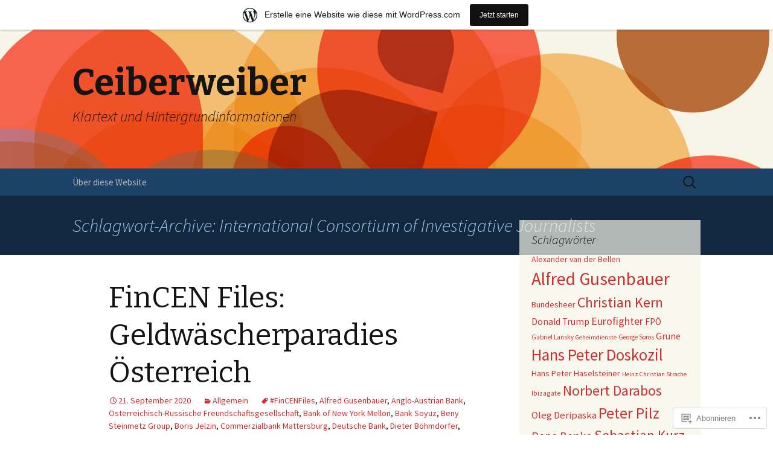

--- FILE ---
content_type: text/html; charset=UTF-8
request_url: https://alexandrabader.wordpress.com/tag/international-consortium-of-investigative-journalists/
body_size: 51014
content:
<!DOCTYPE html>
<!--[if IE 7]>
<html class="ie ie7" lang="de-DE">
<![endif]-->
<!--[if IE 8]>
<html class="ie ie8" lang="de-DE">
<![endif]-->
<!--[if !(IE 7) & !(IE 8)]><!-->
<html lang="de-DE">
<!--<![endif]-->
<head>
	<meta charset="UTF-8">
	<meta name="viewport" content="width=device-width">
	<title>International Consortium of Investigative Journalists | Ceiberweiber</title>
	<link rel="profile" href="https://gmpg.org/xfn/11">
	<link rel="pingback" href="https://alexandrabader.wordpress.com/xmlrpc.php">
	<!--[if lt IE 9]>
	<script src="https://s0.wp.com/wp-content/themes/pub/twentythirteen/js/html5.js?m=1394055255i&amp;ver=3.7.0"></script>
	<![endif]-->
	<meta name='robots' content='max-image-preview:large' />
<link rel='dns-prefetch' href='//s0.wp.com' />
<link rel='dns-prefetch' href='//fonts-api.wp.com' />
<link href='https://fonts.gstatic.com' crossorigin rel='preconnect' />
<link rel="alternate" type="application/rss+xml" title="Ceiberweiber &raquo; Feed" href="https://alexandrabader.wordpress.com/feed/" />
<link rel="alternate" type="application/rss+xml" title="Ceiberweiber &raquo; Kommentar-Feed" href="https://alexandrabader.wordpress.com/comments/feed/" />
<link rel="alternate" type="application/rss+xml" title="Ceiberweiber &raquo; International Consortium of Investigative Journalists Schlagwort-Feed" href="https://alexandrabader.wordpress.com/tag/international-consortium-of-investigative-journalists/feed/" />
	<script type="text/javascript">
		/* <![CDATA[ */
		function addLoadEvent(func) {
			var oldonload = window.onload;
			if (typeof window.onload != 'function') {
				window.onload = func;
			} else {
				window.onload = function () {
					oldonload();
					func();
				}
			}
		}
		/* ]]> */
	</script>
	<link crossorigin='anonymous' rel='stylesheet' id='all-css-0-1' href='/_static/??-eJxdjNEKwjAMRX/IGoej4oP4LV2NJVualDZF/Hs3UBFfLpwD58KjuKhiKAYTa3KFeyJpkENd0EiSm0KF2P7MfjU7+Ilz/6YzWglxeTNk1W1unbEByZ2EDF2LVZk//Nz+rvkynPzgx8PZH+cXsHM5DA==&cssminify=yes' type='text/css' media='all' />
<style id='wp-emoji-styles-inline-css'>

	img.wp-smiley, img.emoji {
		display: inline !important;
		border: none !important;
		box-shadow: none !important;
		height: 1em !important;
		width: 1em !important;
		margin: 0 0.07em !important;
		vertical-align: -0.1em !important;
		background: none !important;
		padding: 0 !important;
	}
/*# sourceURL=wp-emoji-styles-inline-css */
</style>
<link crossorigin='anonymous' rel='stylesheet' id='all-css-2-1' href='/wp-content/plugins/gutenberg-core/v22.4.0/build/styles/block-library/style.min.css?m=1768935615i&cssminify=yes' type='text/css' media='all' />
<style id='wp-block-library-inline-css'>
.has-text-align-justify {
	text-align:justify;
}
.has-text-align-justify{text-align:justify;}

/*# sourceURL=wp-block-library-inline-css */
</style><style id='global-styles-inline-css'>
:root{--wp--preset--aspect-ratio--square: 1;--wp--preset--aspect-ratio--4-3: 4/3;--wp--preset--aspect-ratio--3-4: 3/4;--wp--preset--aspect-ratio--3-2: 3/2;--wp--preset--aspect-ratio--2-3: 2/3;--wp--preset--aspect-ratio--16-9: 16/9;--wp--preset--aspect-ratio--9-16: 9/16;--wp--preset--color--black: #000000;--wp--preset--color--cyan-bluish-gray: #abb8c3;--wp--preset--color--white: #fff;--wp--preset--color--pale-pink: #f78da7;--wp--preset--color--vivid-red: #cf2e2e;--wp--preset--color--luminous-vivid-orange: #ff6900;--wp--preset--color--luminous-vivid-amber: #fcb900;--wp--preset--color--light-green-cyan: #7bdcb5;--wp--preset--color--vivid-green-cyan: #00d084;--wp--preset--color--pale-cyan-blue: #8ed1fc;--wp--preset--color--vivid-cyan-blue: #0693e3;--wp--preset--color--vivid-purple: #9b51e0;--wp--preset--color--dark-gray: #141412;--wp--preset--color--red: #bc360a;--wp--preset--color--medium-orange: #db572f;--wp--preset--color--light-orange: #ea9629;--wp--preset--color--yellow: #fbca3c;--wp--preset--color--dark-brown: #220e10;--wp--preset--color--medium-brown: #722d19;--wp--preset--color--light-brown: #eadaa6;--wp--preset--color--beige: #e8e5ce;--wp--preset--color--off-white: #f7f5e7;--wp--preset--gradient--vivid-cyan-blue-to-vivid-purple: linear-gradient(135deg,rgb(6,147,227) 0%,rgb(155,81,224) 100%);--wp--preset--gradient--light-green-cyan-to-vivid-green-cyan: linear-gradient(135deg,rgb(122,220,180) 0%,rgb(0,208,130) 100%);--wp--preset--gradient--luminous-vivid-amber-to-luminous-vivid-orange: linear-gradient(135deg,rgb(252,185,0) 0%,rgb(255,105,0) 100%);--wp--preset--gradient--luminous-vivid-orange-to-vivid-red: linear-gradient(135deg,rgb(255,105,0) 0%,rgb(207,46,46) 100%);--wp--preset--gradient--very-light-gray-to-cyan-bluish-gray: linear-gradient(135deg,rgb(238,238,238) 0%,rgb(169,184,195) 100%);--wp--preset--gradient--cool-to-warm-spectrum: linear-gradient(135deg,rgb(74,234,220) 0%,rgb(151,120,209) 20%,rgb(207,42,186) 40%,rgb(238,44,130) 60%,rgb(251,105,98) 80%,rgb(254,248,76) 100%);--wp--preset--gradient--blush-light-purple: linear-gradient(135deg,rgb(255,206,236) 0%,rgb(152,150,240) 100%);--wp--preset--gradient--blush-bordeaux: linear-gradient(135deg,rgb(254,205,165) 0%,rgb(254,45,45) 50%,rgb(107,0,62) 100%);--wp--preset--gradient--luminous-dusk: linear-gradient(135deg,rgb(255,203,112) 0%,rgb(199,81,192) 50%,rgb(65,88,208) 100%);--wp--preset--gradient--pale-ocean: linear-gradient(135deg,rgb(255,245,203) 0%,rgb(182,227,212) 50%,rgb(51,167,181) 100%);--wp--preset--gradient--electric-grass: linear-gradient(135deg,rgb(202,248,128) 0%,rgb(113,206,126) 100%);--wp--preset--gradient--midnight: linear-gradient(135deg,rgb(2,3,129) 0%,rgb(40,116,252) 100%);--wp--preset--gradient--autumn-brown: linear-gradient(135deg, rgba(226,45,15,1) 0%, rgba(158,25,13,1) 100%);--wp--preset--gradient--sunset-yellow: linear-gradient(135deg, rgba(233,139,41,1) 0%, rgba(238,179,95,1) 100%);--wp--preset--gradient--light-sky: linear-gradient(135deg,rgba(228,228,228,1.0) 0%,rgba(208,225,252,1.0) 100%);--wp--preset--gradient--dark-sky: linear-gradient(135deg,rgba(0,0,0,1.0) 0%,rgba(56,61,69,1.0) 100%);--wp--preset--font-size--small: 13px;--wp--preset--font-size--medium: 20px;--wp--preset--font-size--large: 36px;--wp--preset--font-size--x-large: 42px;--wp--preset--font-family--albert-sans: 'Albert Sans', sans-serif;--wp--preset--font-family--alegreya: Alegreya, serif;--wp--preset--font-family--arvo: Arvo, serif;--wp--preset--font-family--bodoni-moda: 'Bodoni Moda', serif;--wp--preset--font-family--bricolage-grotesque: 'Bricolage Grotesque', sans-serif;--wp--preset--font-family--cabin: Cabin, sans-serif;--wp--preset--font-family--chivo: Chivo, sans-serif;--wp--preset--font-family--commissioner: Commissioner, sans-serif;--wp--preset--font-family--cormorant: Cormorant, serif;--wp--preset--font-family--courier-prime: 'Courier Prime', monospace;--wp--preset--font-family--crimson-pro: 'Crimson Pro', serif;--wp--preset--font-family--dm-mono: 'DM Mono', monospace;--wp--preset--font-family--dm-sans: 'DM Sans', sans-serif;--wp--preset--font-family--dm-serif-display: 'DM Serif Display', serif;--wp--preset--font-family--domine: Domine, serif;--wp--preset--font-family--eb-garamond: 'EB Garamond', serif;--wp--preset--font-family--epilogue: Epilogue, sans-serif;--wp--preset--font-family--fahkwang: Fahkwang, sans-serif;--wp--preset--font-family--figtree: Figtree, sans-serif;--wp--preset--font-family--fira-sans: 'Fira Sans', sans-serif;--wp--preset--font-family--fjalla-one: 'Fjalla One', sans-serif;--wp--preset--font-family--fraunces: Fraunces, serif;--wp--preset--font-family--gabarito: Gabarito, system-ui;--wp--preset--font-family--ibm-plex-mono: 'IBM Plex Mono', monospace;--wp--preset--font-family--ibm-plex-sans: 'IBM Plex Sans', sans-serif;--wp--preset--font-family--ibarra-real-nova: 'Ibarra Real Nova', serif;--wp--preset--font-family--instrument-serif: 'Instrument Serif', serif;--wp--preset--font-family--inter: Inter, sans-serif;--wp--preset--font-family--josefin-sans: 'Josefin Sans', sans-serif;--wp--preset--font-family--jost: Jost, sans-serif;--wp--preset--font-family--libre-baskerville: 'Libre Baskerville', serif;--wp--preset--font-family--libre-franklin: 'Libre Franklin', sans-serif;--wp--preset--font-family--literata: Literata, serif;--wp--preset--font-family--lora: Lora, serif;--wp--preset--font-family--merriweather: Merriweather, serif;--wp--preset--font-family--montserrat: Montserrat, sans-serif;--wp--preset--font-family--newsreader: Newsreader, serif;--wp--preset--font-family--noto-sans-mono: 'Noto Sans Mono', sans-serif;--wp--preset--font-family--nunito: Nunito, sans-serif;--wp--preset--font-family--open-sans: 'Open Sans', sans-serif;--wp--preset--font-family--overpass: Overpass, sans-serif;--wp--preset--font-family--pt-serif: 'PT Serif', serif;--wp--preset--font-family--petrona: Petrona, serif;--wp--preset--font-family--piazzolla: Piazzolla, serif;--wp--preset--font-family--playfair-display: 'Playfair Display', serif;--wp--preset--font-family--plus-jakarta-sans: 'Plus Jakarta Sans', sans-serif;--wp--preset--font-family--poppins: Poppins, sans-serif;--wp--preset--font-family--raleway: Raleway, sans-serif;--wp--preset--font-family--roboto: Roboto, sans-serif;--wp--preset--font-family--roboto-slab: 'Roboto Slab', serif;--wp--preset--font-family--rubik: Rubik, sans-serif;--wp--preset--font-family--rufina: Rufina, serif;--wp--preset--font-family--sora: Sora, sans-serif;--wp--preset--font-family--source-sans-3: 'Source Sans 3', sans-serif;--wp--preset--font-family--source-serif-4: 'Source Serif 4', serif;--wp--preset--font-family--space-mono: 'Space Mono', monospace;--wp--preset--font-family--syne: Syne, sans-serif;--wp--preset--font-family--texturina: Texturina, serif;--wp--preset--font-family--urbanist: Urbanist, sans-serif;--wp--preset--font-family--work-sans: 'Work Sans', sans-serif;--wp--preset--spacing--20: 0.44rem;--wp--preset--spacing--30: 0.67rem;--wp--preset--spacing--40: 1rem;--wp--preset--spacing--50: 1.5rem;--wp--preset--spacing--60: 2.25rem;--wp--preset--spacing--70: 3.38rem;--wp--preset--spacing--80: 5.06rem;--wp--preset--shadow--natural: 6px 6px 9px rgba(0, 0, 0, 0.2);--wp--preset--shadow--deep: 12px 12px 50px rgba(0, 0, 0, 0.4);--wp--preset--shadow--sharp: 6px 6px 0px rgba(0, 0, 0, 0.2);--wp--preset--shadow--outlined: 6px 6px 0px -3px rgb(255, 255, 255), 6px 6px rgb(0, 0, 0);--wp--preset--shadow--crisp: 6px 6px 0px rgb(0, 0, 0);}:where(body) { margin: 0; }:where(.is-layout-flex){gap: 0.5em;}:where(.is-layout-grid){gap: 0.5em;}body .is-layout-flex{display: flex;}.is-layout-flex{flex-wrap: wrap;align-items: center;}.is-layout-flex > :is(*, div){margin: 0;}body .is-layout-grid{display: grid;}.is-layout-grid > :is(*, div){margin: 0;}body{padding-top: 0px;padding-right: 0px;padding-bottom: 0px;padding-left: 0px;}:root :where(.wp-element-button, .wp-block-button__link){background-color: #32373c;border-width: 0;color: #fff;font-family: inherit;font-size: inherit;font-style: inherit;font-weight: inherit;letter-spacing: inherit;line-height: inherit;padding-top: calc(0.667em + 2px);padding-right: calc(1.333em + 2px);padding-bottom: calc(0.667em + 2px);padding-left: calc(1.333em + 2px);text-decoration: none;text-transform: inherit;}.has-black-color{color: var(--wp--preset--color--black) !important;}.has-cyan-bluish-gray-color{color: var(--wp--preset--color--cyan-bluish-gray) !important;}.has-white-color{color: var(--wp--preset--color--white) !important;}.has-pale-pink-color{color: var(--wp--preset--color--pale-pink) !important;}.has-vivid-red-color{color: var(--wp--preset--color--vivid-red) !important;}.has-luminous-vivid-orange-color{color: var(--wp--preset--color--luminous-vivid-orange) !important;}.has-luminous-vivid-amber-color{color: var(--wp--preset--color--luminous-vivid-amber) !important;}.has-light-green-cyan-color{color: var(--wp--preset--color--light-green-cyan) !important;}.has-vivid-green-cyan-color{color: var(--wp--preset--color--vivid-green-cyan) !important;}.has-pale-cyan-blue-color{color: var(--wp--preset--color--pale-cyan-blue) !important;}.has-vivid-cyan-blue-color{color: var(--wp--preset--color--vivid-cyan-blue) !important;}.has-vivid-purple-color{color: var(--wp--preset--color--vivid-purple) !important;}.has-dark-gray-color{color: var(--wp--preset--color--dark-gray) !important;}.has-red-color{color: var(--wp--preset--color--red) !important;}.has-medium-orange-color{color: var(--wp--preset--color--medium-orange) !important;}.has-light-orange-color{color: var(--wp--preset--color--light-orange) !important;}.has-yellow-color{color: var(--wp--preset--color--yellow) !important;}.has-dark-brown-color{color: var(--wp--preset--color--dark-brown) !important;}.has-medium-brown-color{color: var(--wp--preset--color--medium-brown) !important;}.has-light-brown-color{color: var(--wp--preset--color--light-brown) !important;}.has-beige-color{color: var(--wp--preset--color--beige) !important;}.has-off-white-color{color: var(--wp--preset--color--off-white) !important;}.has-black-background-color{background-color: var(--wp--preset--color--black) !important;}.has-cyan-bluish-gray-background-color{background-color: var(--wp--preset--color--cyan-bluish-gray) !important;}.has-white-background-color{background-color: var(--wp--preset--color--white) !important;}.has-pale-pink-background-color{background-color: var(--wp--preset--color--pale-pink) !important;}.has-vivid-red-background-color{background-color: var(--wp--preset--color--vivid-red) !important;}.has-luminous-vivid-orange-background-color{background-color: var(--wp--preset--color--luminous-vivid-orange) !important;}.has-luminous-vivid-amber-background-color{background-color: var(--wp--preset--color--luminous-vivid-amber) !important;}.has-light-green-cyan-background-color{background-color: var(--wp--preset--color--light-green-cyan) !important;}.has-vivid-green-cyan-background-color{background-color: var(--wp--preset--color--vivid-green-cyan) !important;}.has-pale-cyan-blue-background-color{background-color: var(--wp--preset--color--pale-cyan-blue) !important;}.has-vivid-cyan-blue-background-color{background-color: var(--wp--preset--color--vivid-cyan-blue) !important;}.has-vivid-purple-background-color{background-color: var(--wp--preset--color--vivid-purple) !important;}.has-dark-gray-background-color{background-color: var(--wp--preset--color--dark-gray) !important;}.has-red-background-color{background-color: var(--wp--preset--color--red) !important;}.has-medium-orange-background-color{background-color: var(--wp--preset--color--medium-orange) !important;}.has-light-orange-background-color{background-color: var(--wp--preset--color--light-orange) !important;}.has-yellow-background-color{background-color: var(--wp--preset--color--yellow) !important;}.has-dark-brown-background-color{background-color: var(--wp--preset--color--dark-brown) !important;}.has-medium-brown-background-color{background-color: var(--wp--preset--color--medium-brown) !important;}.has-light-brown-background-color{background-color: var(--wp--preset--color--light-brown) !important;}.has-beige-background-color{background-color: var(--wp--preset--color--beige) !important;}.has-off-white-background-color{background-color: var(--wp--preset--color--off-white) !important;}.has-black-border-color{border-color: var(--wp--preset--color--black) !important;}.has-cyan-bluish-gray-border-color{border-color: var(--wp--preset--color--cyan-bluish-gray) !important;}.has-white-border-color{border-color: var(--wp--preset--color--white) !important;}.has-pale-pink-border-color{border-color: var(--wp--preset--color--pale-pink) !important;}.has-vivid-red-border-color{border-color: var(--wp--preset--color--vivid-red) !important;}.has-luminous-vivid-orange-border-color{border-color: var(--wp--preset--color--luminous-vivid-orange) !important;}.has-luminous-vivid-amber-border-color{border-color: var(--wp--preset--color--luminous-vivid-amber) !important;}.has-light-green-cyan-border-color{border-color: var(--wp--preset--color--light-green-cyan) !important;}.has-vivid-green-cyan-border-color{border-color: var(--wp--preset--color--vivid-green-cyan) !important;}.has-pale-cyan-blue-border-color{border-color: var(--wp--preset--color--pale-cyan-blue) !important;}.has-vivid-cyan-blue-border-color{border-color: var(--wp--preset--color--vivid-cyan-blue) !important;}.has-vivid-purple-border-color{border-color: var(--wp--preset--color--vivid-purple) !important;}.has-dark-gray-border-color{border-color: var(--wp--preset--color--dark-gray) !important;}.has-red-border-color{border-color: var(--wp--preset--color--red) !important;}.has-medium-orange-border-color{border-color: var(--wp--preset--color--medium-orange) !important;}.has-light-orange-border-color{border-color: var(--wp--preset--color--light-orange) !important;}.has-yellow-border-color{border-color: var(--wp--preset--color--yellow) !important;}.has-dark-brown-border-color{border-color: var(--wp--preset--color--dark-brown) !important;}.has-medium-brown-border-color{border-color: var(--wp--preset--color--medium-brown) !important;}.has-light-brown-border-color{border-color: var(--wp--preset--color--light-brown) !important;}.has-beige-border-color{border-color: var(--wp--preset--color--beige) !important;}.has-off-white-border-color{border-color: var(--wp--preset--color--off-white) !important;}.has-vivid-cyan-blue-to-vivid-purple-gradient-background{background: var(--wp--preset--gradient--vivid-cyan-blue-to-vivid-purple) !important;}.has-light-green-cyan-to-vivid-green-cyan-gradient-background{background: var(--wp--preset--gradient--light-green-cyan-to-vivid-green-cyan) !important;}.has-luminous-vivid-amber-to-luminous-vivid-orange-gradient-background{background: var(--wp--preset--gradient--luminous-vivid-amber-to-luminous-vivid-orange) !important;}.has-luminous-vivid-orange-to-vivid-red-gradient-background{background: var(--wp--preset--gradient--luminous-vivid-orange-to-vivid-red) !important;}.has-very-light-gray-to-cyan-bluish-gray-gradient-background{background: var(--wp--preset--gradient--very-light-gray-to-cyan-bluish-gray) !important;}.has-cool-to-warm-spectrum-gradient-background{background: var(--wp--preset--gradient--cool-to-warm-spectrum) !important;}.has-blush-light-purple-gradient-background{background: var(--wp--preset--gradient--blush-light-purple) !important;}.has-blush-bordeaux-gradient-background{background: var(--wp--preset--gradient--blush-bordeaux) !important;}.has-luminous-dusk-gradient-background{background: var(--wp--preset--gradient--luminous-dusk) !important;}.has-pale-ocean-gradient-background{background: var(--wp--preset--gradient--pale-ocean) !important;}.has-electric-grass-gradient-background{background: var(--wp--preset--gradient--electric-grass) !important;}.has-midnight-gradient-background{background: var(--wp--preset--gradient--midnight) !important;}.has-autumn-brown-gradient-background{background: var(--wp--preset--gradient--autumn-brown) !important;}.has-sunset-yellow-gradient-background{background: var(--wp--preset--gradient--sunset-yellow) !important;}.has-light-sky-gradient-background{background: var(--wp--preset--gradient--light-sky) !important;}.has-dark-sky-gradient-background{background: var(--wp--preset--gradient--dark-sky) !important;}.has-small-font-size{font-size: var(--wp--preset--font-size--small) !important;}.has-medium-font-size{font-size: var(--wp--preset--font-size--medium) !important;}.has-large-font-size{font-size: var(--wp--preset--font-size--large) !important;}.has-x-large-font-size{font-size: var(--wp--preset--font-size--x-large) !important;}.has-albert-sans-font-family{font-family: var(--wp--preset--font-family--albert-sans) !important;}.has-alegreya-font-family{font-family: var(--wp--preset--font-family--alegreya) !important;}.has-arvo-font-family{font-family: var(--wp--preset--font-family--arvo) !important;}.has-bodoni-moda-font-family{font-family: var(--wp--preset--font-family--bodoni-moda) !important;}.has-bricolage-grotesque-font-family{font-family: var(--wp--preset--font-family--bricolage-grotesque) !important;}.has-cabin-font-family{font-family: var(--wp--preset--font-family--cabin) !important;}.has-chivo-font-family{font-family: var(--wp--preset--font-family--chivo) !important;}.has-commissioner-font-family{font-family: var(--wp--preset--font-family--commissioner) !important;}.has-cormorant-font-family{font-family: var(--wp--preset--font-family--cormorant) !important;}.has-courier-prime-font-family{font-family: var(--wp--preset--font-family--courier-prime) !important;}.has-crimson-pro-font-family{font-family: var(--wp--preset--font-family--crimson-pro) !important;}.has-dm-mono-font-family{font-family: var(--wp--preset--font-family--dm-mono) !important;}.has-dm-sans-font-family{font-family: var(--wp--preset--font-family--dm-sans) !important;}.has-dm-serif-display-font-family{font-family: var(--wp--preset--font-family--dm-serif-display) !important;}.has-domine-font-family{font-family: var(--wp--preset--font-family--domine) !important;}.has-eb-garamond-font-family{font-family: var(--wp--preset--font-family--eb-garamond) !important;}.has-epilogue-font-family{font-family: var(--wp--preset--font-family--epilogue) !important;}.has-fahkwang-font-family{font-family: var(--wp--preset--font-family--fahkwang) !important;}.has-figtree-font-family{font-family: var(--wp--preset--font-family--figtree) !important;}.has-fira-sans-font-family{font-family: var(--wp--preset--font-family--fira-sans) !important;}.has-fjalla-one-font-family{font-family: var(--wp--preset--font-family--fjalla-one) !important;}.has-fraunces-font-family{font-family: var(--wp--preset--font-family--fraunces) !important;}.has-gabarito-font-family{font-family: var(--wp--preset--font-family--gabarito) !important;}.has-ibm-plex-mono-font-family{font-family: var(--wp--preset--font-family--ibm-plex-mono) !important;}.has-ibm-plex-sans-font-family{font-family: var(--wp--preset--font-family--ibm-plex-sans) !important;}.has-ibarra-real-nova-font-family{font-family: var(--wp--preset--font-family--ibarra-real-nova) !important;}.has-instrument-serif-font-family{font-family: var(--wp--preset--font-family--instrument-serif) !important;}.has-inter-font-family{font-family: var(--wp--preset--font-family--inter) !important;}.has-josefin-sans-font-family{font-family: var(--wp--preset--font-family--josefin-sans) !important;}.has-jost-font-family{font-family: var(--wp--preset--font-family--jost) !important;}.has-libre-baskerville-font-family{font-family: var(--wp--preset--font-family--libre-baskerville) !important;}.has-libre-franklin-font-family{font-family: var(--wp--preset--font-family--libre-franklin) !important;}.has-literata-font-family{font-family: var(--wp--preset--font-family--literata) !important;}.has-lora-font-family{font-family: var(--wp--preset--font-family--lora) !important;}.has-merriweather-font-family{font-family: var(--wp--preset--font-family--merriweather) !important;}.has-montserrat-font-family{font-family: var(--wp--preset--font-family--montserrat) !important;}.has-newsreader-font-family{font-family: var(--wp--preset--font-family--newsreader) !important;}.has-noto-sans-mono-font-family{font-family: var(--wp--preset--font-family--noto-sans-mono) !important;}.has-nunito-font-family{font-family: var(--wp--preset--font-family--nunito) !important;}.has-open-sans-font-family{font-family: var(--wp--preset--font-family--open-sans) !important;}.has-overpass-font-family{font-family: var(--wp--preset--font-family--overpass) !important;}.has-pt-serif-font-family{font-family: var(--wp--preset--font-family--pt-serif) !important;}.has-petrona-font-family{font-family: var(--wp--preset--font-family--petrona) !important;}.has-piazzolla-font-family{font-family: var(--wp--preset--font-family--piazzolla) !important;}.has-playfair-display-font-family{font-family: var(--wp--preset--font-family--playfair-display) !important;}.has-plus-jakarta-sans-font-family{font-family: var(--wp--preset--font-family--plus-jakarta-sans) !important;}.has-poppins-font-family{font-family: var(--wp--preset--font-family--poppins) !important;}.has-raleway-font-family{font-family: var(--wp--preset--font-family--raleway) !important;}.has-roboto-font-family{font-family: var(--wp--preset--font-family--roboto) !important;}.has-roboto-slab-font-family{font-family: var(--wp--preset--font-family--roboto-slab) !important;}.has-rubik-font-family{font-family: var(--wp--preset--font-family--rubik) !important;}.has-rufina-font-family{font-family: var(--wp--preset--font-family--rufina) !important;}.has-sora-font-family{font-family: var(--wp--preset--font-family--sora) !important;}.has-source-sans-3-font-family{font-family: var(--wp--preset--font-family--source-sans-3) !important;}.has-source-serif-4-font-family{font-family: var(--wp--preset--font-family--source-serif-4) !important;}.has-space-mono-font-family{font-family: var(--wp--preset--font-family--space-mono) !important;}.has-syne-font-family{font-family: var(--wp--preset--font-family--syne) !important;}.has-texturina-font-family{font-family: var(--wp--preset--font-family--texturina) !important;}.has-urbanist-font-family{font-family: var(--wp--preset--font-family--urbanist) !important;}.has-work-sans-font-family{font-family: var(--wp--preset--font-family--work-sans) !important;}
/*# sourceURL=global-styles-inline-css */
</style>

<style id='classic-theme-styles-inline-css'>
.wp-block-button__link{background-color:#32373c;border-radius:9999px;box-shadow:none;color:#fff;font-size:1.125em;padding:calc(.667em + 2px) calc(1.333em + 2px);text-decoration:none}.wp-block-file__button{background:#32373c;color:#fff}.wp-block-accordion-heading{margin:0}.wp-block-accordion-heading__toggle{background-color:inherit!important;color:inherit!important}.wp-block-accordion-heading__toggle:not(:focus-visible){outline:none}.wp-block-accordion-heading__toggle:focus,.wp-block-accordion-heading__toggle:hover{background-color:inherit!important;border:none;box-shadow:none;color:inherit;padding:var(--wp--preset--spacing--20,1em) 0;text-decoration:none}.wp-block-accordion-heading__toggle:focus-visible{outline:auto;outline-offset:0}
/*# sourceURL=/wp-content/plugins/gutenberg-core/v22.4.0/build/styles/block-library/classic.min.css */
</style>
<link crossorigin='anonymous' rel='stylesheet' id='all-css-4-1' href='/_static/??-eJx9jEEOAiEQBD/kQECjeDC+ZWEnijIwYWA3/l72op689KFTVXplCCU3zE1z6reYRYfiUwlP0VYZpwxIJE4IFRd10HOU9iFA2iuhCiI7/ROiDt9WxfETT20jCOc4YUIa2D9t5eGA91xRBMZS7ATtPkTZvCtdzNEZt7f2fHq8Afl7R7w=&cssminify=yes' type='text/css' media='all' />
<link rel='stylesheet' id='twentythirteen-fonts-css' href='https://fonts-api.wp.com/css?family=Source+Sans+Pro%3A300%2C400%2C700%2C300italic%2C400italic%2C700italic%7CBitter%3A400%2C700&#038;subset=latin%2Clatin-ext&#038;display=fallback' media='all' />
<link crossorigin='anonymous' rel='stylesheet' id='all-css-6-1' href='/_static/??-eJyVjbEOgzAQQ3+o1KIF0QXxKVU5nSCQXCLuIsTfN6o6dGDpZlvPNvZUURRjMYRcJZ8nJ4qFLb1o/XqEGAVPJ4SJhTdXGnour6R6wc+ozRxYkfII20tw2Ow2YxaoHZ7/4AuJ0UdaPydD6Ouuvd8eTVc3yxvqukr7&cssminify=yes' type='text/css' media='all' />
<link crossorigin='anonymous' rel='stylesheet' id='all-css-8-1' href='/_static/??-eJx9j1EKwjAMQC9kjaLi9iGeZatZ15k2pU0pu72dKLqf/YS8wAs8KEFp9oJeQEZ0mCDkHqTUwyyjjYLoQacESWZCVYJmt6+8gz/TZRUoG+sTROyJTV3N2/rhlmSQFbHuxLJfgRqos3FLnVBCp58fBse8jEemWmL9YL0VVElHJvoGruOW53d3O14vp0PTnttmegE8G2hW&cssminify=yes' type='text/css' media='all' />
<style id='jetpack-global-styles-frontend-style-inline-css'>
:root { --font-headings: unset; --font-base: unset; --font-headings-default: -apple-system,BlinkMacSystemFont,"Segoe UI",Roboto,Oxygen-Sans,Ubuntu,Cantarell,"Helvetica Neue",sans-serif; --font-base-default: -apple-system,BlinkMacSystemFont,"Segoe UI",Roboto,Oxygen-Sans,Ubuntu,Cantarell,"Helvetica Neue",sans-serif;}
/*# sourceURL=jetpack-global-styles-frontend-style-inline-css */
</style>
<link crossorigin='anonymous' rel='stylesheet' id='all-css-10-1' href='/wp-content/themes/h4/global.css?m=1420737423i&cssminify=yes' type='text/css' media='all' />
<script id="wpcom-actionbar-placeholder-js-extra">
var actionbardata = {"siteID":"101183306","postID":"0","siteURL":"https://alexandrabader.wordpress.com","xhrURL":"https://alexandrabader.wordpress.com/wp-admin/admin-ajax.php","nonce":"ff911a081a","isLoggedIn":"","statusMessage":"","subsEmailDefault":"instantly","proxyScriptUrl":"https://s0.wp.com/wp-content/js/wpcom-proxy-request.js?m=1513050504i&amp;ver=20211021","i18n":{"followedText":"Neue Beitr\u00e4ge von dieser Website erscheinen nun in deinem \u003Ca href=\"https://wordpress.com/reader\"\u003EReader\u003C/a\u003E","foldBar":"Diese Leiste einklappen","unfoldBar":"Diese Leiste aufklappen","shortLinkCopied":"Kurzlink in Zwischenablage kopiert"}};
//# sourceURL=wpcom-actionbar-placeholder-js-extra
</script>
<script id="jetpack-mu-wpcom-settings-js-before">
var JETPACK_MU_WPCOM_SETTINGS = {"assetsUrl":"https://s0.wp.com/wp-content/mu-plugins/jetpack-mu-wpcom-plugin/moon/jetpack_vendor/automattic/jetpack-mu-wpcom/src/build/"};
//# sourceURL=jetpack-mu-wpcom-settings-js-before
</script>
<script crossorigin='anonymous' type='text/javascript'  src='/_static/??-eJzTLy/QTc7PK0nNK9HPKtYvyinRLSjKr6jUyyrW0QfKZeYl55SmpBaDJLMKS1OLKqGUXm5mHkFFurmZ6UWJJalQxfa5tobmRgamxgZmFpZZACbyLJI='></script>
<script id="rlt-proxy-js-after">
	rltInitialize( {"token":null,"iframeOrigins":["https:\/\/widgets.wp.com"]} );
//# sourceURL=rlt-proxy-js-after
</script>
<link rel="EditURI" type="application/rsd+xml" title="RSD" href="https://alexandrabader.wordpress.com/xmlrpc.php?rsd" />
<meta name="generator" content="WordPress.com" />

<!-- Jetpack Open Graph Tags -->
<meta property="og:type" content="website" />
<meta property="og:title" content="International Consortium of Investigative Journalists &#8211; Ceiberweiber" />
<meta property="og:url" content="https://alexandrabader.wordpress.com/tag/international-consortium-of-investigative-journalists/" />
<meta property="og:site_name" content="Ceiberweiber" />
<meta property="og:image" content="https://s0.wp.com/i/blank.jpg?m=1383295312i" />
<meta property="og:image:width" content="200" />
<meta property="og:image:height" content="200" />
<meta property="og:image:alt" content="" />
<meta property="og:locale" content="de_DE" />
<meta property="fb:app_id" content="249643311490" />
<meta name="twitter:creator" content="@cw_alexandra" />

<!-- End Jetpack Open Graph Tags -->
<link rel="shortcut icon" type="image/x-icon" href="https://s0.wp.com/i/favicon.ico?m=1713425267i" sizes="16x16 24x24 32x32 48x48" />
<link rel="icon" type="image/x-icon" href="https://s0.wp.com/i/favicon.ico?m=1713425267i" sizes="16x16 24x24 32x32 48x48" />
<link rel="apple-touch-icon" href="https://s0.wp.com/i/webclip.png?m=1713868326i" />
<link rel='openid.server' href='https://alexandrabader.wordpress.com/?openidserver=1' />
<link rel='openid.delegate' href='https://alexandrabader.wordpress.com/' />
<link rel="search" type="application/opensearchdescription+xml" href="https://alexandrabader.wordpress.com/osd.xml" title="Ceiberweiber" />
<link rel="search" type="application/opensearchdescription+xml" href="https://s1.wp.com/opensearch.xml" title="WordPress.com" />
<style>.recentcomments a{display:inline !important;padding:0 !important;margin:0 !important;}</style>		<style type="text/css">
			.recentcomments a {
				display: inline !important;
				padding: 0 !important;
				margin: 0 !important;
			}

			table.recentcommentsavatartop img.avatar, table.recentcommentsavatarend img.avatar {
				border: 0px;
				margin: 0;
			}

			table.recentcommentsavatartop a, table.recentcommentsavatarend a {
				border: 0px !important;
				background-color: transparent !important;
			}

			td.recentcommentsavatarend, td.recentcommentsavatartop {
				padding: 0px 0px 1px 0px;
				margin: 0px;
			}

			td.recentcommentstextend {
				border: none !important;
				padding: 0px 0px 2px 10px;
			}

			.rtl td.recentcommentstextend {
				padding: 0px 10px 2px 0px;
			}

			td.recentcommentstexttop {
				border: none;
				padding: 0px 0px 0px 10px;
			}

			.rtl td.recentcommentstexttop {
				padding: 0px 10px 0px 0px;
			}
		</style>
		<meta name="description" content="Beiträge über International Consortium of Investigative Journalists von alexandrabader" />
	<style type="text/css" id="twentythirteen-header-css">
		.site-header {
		background: url(https://s0.wp.com/wp-content/themes/pub/twentythirteen/images/headers/circle.png) no-repeat scroll top;
		background-size: 1600px auto;
	}
	@media (max-width: 767px) {
		.site-header {
			background-size: 768px auto;
		}
	}
	@media (max-width: 359px) {
		.site-header {
			background-size: 360px auto;
		}
	}
			</style>
	<style type="text/css" id="custom-colors-css">	.navbar-fixed .navbar {
		box-shadow: 0 2px 2px rgba(0,0,0, 0.1);
	}
	.blog .format-link:first-of-type, .single .format-link:first-of-type {
		box-shadow: inset 0px 2px 2px rgba(0,0,0, 0.1);
	}
.nav-menu li a, .menu-toggle { color: #D6D6D6;}
.navbar-fixed #masthead .site-title, .nav-menu li a, .menu-toggle, .site-header .searchform div:before { color: #B5B5B5;}
.nav-menu .current_page_item > a, .nav-menu .current_page_ancestor > a, .nav-menu .current-menu-item > a, .nav-menu .current-menu-ancestor > a { color: #B5B5B5;}
.menu-toggle:hover, .menu-toggle:focus { color: #FFFFFF;}
.format-gallery .entry-title, .format-gallery .entry-title a, .format-gallery a { color: #000000;}
.format-chat .entry-title, .format-chat .entry-title a, .format-chat a { color: #FFFFFF;}
.format-link .entry-content, .format-aside .entry-content { color: #FFFFFF;}
.format-chat .entry-content { color: #FFFFFF;}
.format-status .entry-content { color: #FFFFFF;}
.paging-navigation .meta-nav { color: #3A3A3A;}
.nav-menu .children .current_page_item > a, .nav-menu .sub-menu .current-menu-item > a,.nav-menu .sub-menu .current_page_item > a, .nav-menu .children .current-menu-item > a { color: #FFFFFF;}
.format-link, .format-aside, .paging-navigation { background-color: #1c4268;}
.format-link .entry-title, .format-link .entry-title a, .format-link .entry-content a, .format-link .entry-meta a { color: #90BAE4;}
.format-link .entry-title a:hover, .format-link .entry-content a:hover, .format-link .entry-meta a:hover { color: #000000;}
.format-chat { background-color: #0B1C2C;}
.format-chat .entry-meta a, .format-chat .entry-content a { color: #488ED5;}
.format-chat .entry-content a:hover, .format-chat .entry-meta a:hover { color: #2970B6;}
.site-header a { color: #FFFFFF;}
.site-footer { background-color: #112840;}
.site-footer { color: #2970B6;}
.site-footer .widget, .site-footer .widget-title, .site-footer .widget-title a, .site-footer .wp-caption-text { color: #2970B6;}
.site-footer a { color: #A8C9EA;}
.navbar { background-color: #1c4268;}
.nav-menu li a:hover, ul.nav-menu ul a:hover, .nav-menu ul ul a:hover { background-color: #000000;}
.archive-header, .page-header, .error404 .page-wrapper, .highlander-enabled #respond, .no-comments, .infinite-loader, #infinite-handle { background-color: #112840;}
.archive-header, .page-header, .error404 .page-wrapper, .highlander-enabled #respond, .no-comments, .infinite-loader { color: #A8C9EA;}
.navigation a:hover { color: #90BAE4;}
.paging-navigation a:hover .meta-nav { background-color: #90BAE4;}
.paging-navigation .meta-nav { color: #1c4268;}
.format-gallery { background-color: #beaf33;}
.format-gallery .entry-meta a, .format-gallery .entry-content a, .format-gallery span.tags-links { color: #4D480E;}
.format-gallery .entry-content a:hover, .format-gallery .entry-meta a:hover { color: #615A13;}
.format-quote, .site-footer .sidebar-container { background-color: #109188;}
.format-quote a, .format-quote .entry-meta a { color: #003D38;}
.format-quote .entry-content { color: #000000;}
.format-quote .entry-content a:hover, .format-quote .entry-meta a:hover { color: #035D57;}
#secondary { color: #000F0E;}
.format-video, .format-audio { background-color: #d74e51;}
.format-video .entry-content a, .format-video .entry-meta a, .format-audio .entry-content a, .format-audio .entry-meta a { color: #000000;}
.format-video .entry-content a:hover, .format-video .entry-meta a:hover, .format-audio .entry-content a:hover, .format-audio .entry-meta a:hover { color: #000000;}
.entry-content a, .comment-content a, #secondary a, .entry-meta a, .format-standard .entry-title a:hover, .format-image .entry-title a:hover, .attachment .entry-meta a, .attachment .entry-meta .edit-link:before, .attachment .full-size-link:before, .error404 .page-title:before, .archive-title a, .comment-author .fn, .comment-reply-link, comment-reply-login, .comment-author .url, .pingback .url, .trackback .url, .ping-meta a, .widget a { color: #CF2F31;}
.entry-content .page-links a { background-color: #CF2F31;}
.entry-content .page-links a { border-color: #d74e51;}
.entry-content .page-links a { color: #000000;}
.entry-content .page-links a:hover { background-color: #0A0000;}
.entry-content a:hover, .comment-content a:hover, .entry-meta a:hover, .archive-title a:hover, .comment-reply-link:hover, comment-reply-login:hover, .comment-author .url:hover, .comment-meta a:hover, .ping-meta a:hover, .pingback .url:hover, .trackback .url:hover,.widget a:hover { color: #C32C2E;}
.format-status { background-color: #be3183;}
.format-status .entry-content a { color: #FFFFFF;}
.format-status .entry-meta a { color: #FBF8FA;}
.navigation a { color: #E2A5CA;}
.paging-navigation .meta-nav { background-color: #E2A5CA;}
</style>
<link crossorigin='anonymous' rel='stylesheet' id='all-css-2-3' href='/_static/??-eJydkFFuAjEMRC/UYFEEqB9Vj4KCYy0GJ45iZ1fcvltKW6FKFeVzxtYbe2CqAbU4FYfcQ5U+cDE4kteIp6uGrFpgxwVhL4onA5u4Ulug2RPcT8iaupABxqbdSL6Xvox7gLM1VdR8Q74OdyOVpA1id83RnfEnQqIZY/ADZQoHkvl+SGwOjaxqMR4pjJxI7bfz30c/q+osCazvDRtX55l4qxaZy6MVTpwG8hmoyFFCpsQxMF4y/Cz0KNdZKIUhilA7/6U+At7y63K7Xr1sN6vl8/EdWXjgAA==&cssminify=yes' type='text/css' media='all' />
</head>

<body class="archive tag tag-international-consortium-of-investigative-journalists tag-45895816 wp-embed-responsive wp-theme-pubtwentythirteen customizer-styles-applied single-author sidebar jetpack-reblog-enabled has-marketing-bar has-marketing-bar-theme-twenty-thirteen">
		<div id="page" class="hfeed site">
		<header id="masthead" class="site-header">
			<a class="home-link" href="https://alexandrabader.wordpress.com/" title="Ceiberweiber" rel="home">
				<h1 class="site-title">Ceiberweiber</h1>
				<h2 class="site-description">Klartext und Hintergrundinformationen</h2>
			</a>

			<div id="navbar" class="navbar">
				<nav id="site-navigation" class="navigation main-navigation">
					<button class="menu-toggle">Menü</button>
					<a class="screen-reader-text skip-link" href="#content" title="Zum Inhalt springen">Zum Inhalt springen</a>
					<div id="primary-menu" class="nav-menu"><ul>
<li class="page_item page-item-1 page_item_has_children"><a href="https://alexandrabader.wordpress.com/eine-seite/">Über diese Website</a>
<ul class='children'>
	<li class="page_item page-item-6"><a href="https://alexandrabader.wordpress.com/eine-seite/6-2/">Über diesen Blog</a></li>
</ul>
</li>
</ul></div>
					<form role="search" method="get" class="search-form" action="https://alexandrabader.wordpress.com/">
				<label>
					<span class="screen-reader-text">Suche nach:</span>
					<input type="search" class="search-field" placeholder="Suche&#160;&hellip;" value="" name="s" />
				</label>
				<input type="submit" class="search-submit" value="Suche" />
			</form>				</nav><!-- #site-navigation -->
			</div><!-- #navbar -->
		</header><!-- #masthead -->

		<div id="main" class="site-main">

	<div id="primary" class="content-area">
		<div id="content" class="site-content" role="main">

					<header class="archive-header">
				<h1 class="archive-title">
				Schlagwort-Archive: International Consortium of Investigative Journalists				</h1>

							</header><!-- .archive-header -->

							
<article id="post-43468" class="post-43468 post type-post status-publish format-standard hentry category-allgemein tag-fincenfiles tag-alfred-gusenbauer tag-anglo-austrian-bank tag-oesterreichisch-russische-freundschaftsgesellschaft tag-bank-of-new-york-mellon tag-bank-soyuz tag-beny-steinmetz-group tag-boris-jelzin tag-commerzialbank-mattersburg tag-deutsche-bank tag-dieter-boehmdorfer tag-dmytro-firtash tag-donald-trump tag-financial-crimes-enforcement tag-fti-consulting tag-geldwaesche tag-hans-niessl tag-hans-peter-doskozil tag-helmut-bieler tag-ihor-kolomoiskij tag-international-consortium-of-investigative-journalists tag-isabel-dos-santos tag-jan-marsalek tag-jpmorgan-chase tag-juri-skuratow tag-luanda-leaks tag-markus-braun tag-martin-pucher tag-masseverwalter tag-michael-spindelegger tag-novomatic tag-occrp tag-odebrecht tag-oleg-deripaska tag-paul-manafort tag-raiffeisen tag-rene-benko tag-russland tag-sberbank tag-sebastian-kurz tag-semjon-mogilewitsch tag-siegfried-wolf tag-signa-holding tag-skadden tag-strabag tag-tal-silberstein tag-thomas-eichelmann tag-tpa tag-ukraine tag-usa tag-vale tag-walentin-jumaschew tag-william-sessions tag-wirecard tag-wladimir-putin tag-wolodymyr-zelensky">
	<header class="entry-header">
		
				<h1 class="entry-title">
			<a href="https://alexandrabader.wordpress.com/2020/09/21/fincen-files-geldwaescherparadies-oesterreich/" rel="bookmark">FinCEN Files: Geldwäscherparadies Österreich</a>
		</h1>
		
		<div class="entry-meta">
			<span class="date"><a href="https://alexandrabader.wordpress.com/2020/09/21/fincen-files-geldwaescherparadies-oesterreich/" title="Permalink zu FinCEN Files: Geldwäscherparadies Österreich" rel="bookmark"><time class="entry-date" datetime="2020-09-21T13:01:44+02:00">21. September 2020</time></a></span><span class="categories-links"><a href="https://alexandrabader.wordpress.com/category/allgemein/" rel="category tag">Allgemein</a></span><span class="tags-links"><a href="https://alexandrabader.wordpress.com/tag/fincenfiles/" rel="tag">#FinCENFiles</a>, <a href="https://alexandrabader.wordpress.com/tag/alfred-gusenbauer/" rel="tag">Alfred Gusenbauer</a>, <a href="https://alexandrabader.wordpress.com/tag/anglo-austrian-bank/" rel="tag">Anglo-Austrian Bank</a>, <a href="https://alexandrabader.wordpress.com/tag/oesterreichisch-russische-freundschaftsgesellschaft/" rel="tag">Österreichisch-Russische Freundschaftsgesellschaft</a>, <a href="https://alexandrabader.wordpress.com/tag/bank-of-new-york-mellon/" rel="tag">Bank of New York Mellon</a>, <a href="https://alexandrabader.wordpress.com/tag/bank-soyuz/" rel="tag">Bank Soyuz</a>, <a href="https://alexandrabader.wordpress.com/tag/beny-steinmetz-group/" rel="tag">Beny Steinmetz Group</a>, <a href="https://alexandrabader.wordpress.com/tag/boris-jelzin/" rel="tag">Boris Jelzin</a>, <a href="https://alexandrabader.wordpress.com/tag/commerzialbank-mattersburg/" rel="tag">Commerzialbank Mattersburg</a>, <a href="https://alexandrabader.wordpress.com/tag/deutsche-bank/" rel="tag">Deutsche Bank</a>, <a href="https://alexandrabader.wordpress.com/tag/dieter-boehmdorfer/" rel="tag">Dieter Böhmdorfer</a>, <a href="https://alexandrabader.wordpress.com/tag/dmytro-firtash/" rel="tag">Dmytro Firtash</a>, <a href="https://alexandrabader.wordpress.com/tag/donald-trump/" rel="tag">Donald Trump</a>, <a href="https://alexandrabader.wordpress.com/tag/financial-crimes-enforcement/" rel="tag">Financial Crimes Enforcement</a>, <a href="https://alexandrabader.wordpress.com/tag/fti-consulting/" rel="tag">FTI Consulting</a>, <a href="https://alexandrabader.wordpress.com/tag/geldwaesche/" rel="tag">Geldwäsche</a>, <a href="https://alexandrabader.wordpress.com/tag/hans-niessl/" rel="tag">Hans Niessl</a>, <a href="https://alexandrabader.wordpress.com/tag/hans-peter-doskozil/" rel="tag">Hans Peter Doskozil</a>, <a href="https://alexandrabader.wordpress.com/tag/helmut-bieler/" rel="tag">Helmut Bieler</a>, <a href="https://alexandrabader.wordpress.com/tag/ihor-kolomoiskij/" rel="tag">Ihor Kolomoiskij</a>, <a href="https://alexandrabader.wordpress.com/tag/international-consortium-of-investigative-journalists/" rel="tag">International Consortium of Investigative Journalists</a>, <a href="https://alexandrabader.wordpress.com/tag/isabel-dos-santos/" rel="tag">Isabel dos Santos</a>, <a href="https://alexandrabader.wordpress.com/tag/jan-marsalek/" rel="tag">Jan Marsalek</a>, <a href="https://alexandrabader.wordpress.com/tag/jpmorgan-chase/" rel="tag">JPMorgan Chase</a>, <a href="https://alexandrabader.wordpress.com/tag/juri-skuratow/" rel="tag">Juri Skuratow</a>, <a href="https://alexandrabader.wordpress.com/tag/luanda-leaks/" rel="tag">Luanda Leaks</a>, <a href="https://alexandrabader.wordpress.com/tag/markus-braun/" rel="tag">Markus Braun</a>, <a href="https://alexandrabader.wordpress.com/tag/martin-pucher/" rel="tag">Martin Pucher</a>, <a href="https://alexandrabader.wordpress.com/tag/masseverwalter/" rel="tag">Masseverwalter</a>, <a href="https://alexandrabader.wordpress.com/tag/michael-spindelegger/" rel="tag">Michael Spindelegger</a>, <a href="https://alexandrabader.wordpress.com/tag/novomatic/" rel="tag">Novomatic</a>, <a href="https://alexandrabader.wordpress.com/tag/occrp/" rel="tag">OCCRP</a>, <a href="https://alexandrabader.wordpress.com/tag/odebrecht/" rel="tag">Odebrecht</a>, <a href="https://alexandrabader.wordpress.com/tag/oleg-deripaska/" rel="tag">Oleg Deripaska</a>, <a href="https://alexandrabader.wordpress.com/tag/paul-manafort/" rel="tag">Paul Manafort</a>, <a href="https://alexandrabader.wordpress.com/tag/raiffeisen/" rel="tag">Raiffeisen</a>, <a href="https://alexandrabader.wordpress.com/tag/rene-benko/" rel="tag">Rene Benko</a>, <a href="https://alexandrabader.wordpress.com/tag/russland/" rel="tag">Russland</a>, <a href="https://alexandrabader.wordpress.com/tag/sberbank/" rel="tag">Sberbank</a>, <a href="https://alexandrabader.wordpress.com/tag/sebastian-kurz/" rel="tag">Sebastian Kurz</a>, <a href="https://alexandrabader.wordpress.com/tag/semjon-mogilewitsch/" rel="tag">Semjon Mogilewitsch</a>, <a href="https://alexandrabader.wordpress.com/tag/siegfried-wolf/" rel="tag">Siegfried Wolf</a>, <a href="https://alexandrabader.wordpress.com/tag/signa-holding/" rel="tag">Signa Holding</a>, <a href="https://alexandrabader.wordpress.com/tag/skadden/" rel="tag">Skadden</a>, <a href="https://alexandrabader.wordpress.com/tag/strabag/" rel="tag">Strabag</a>, <a href="https://alexandrabader.wordpress.com/tag/tal-silberstein/" rel="tag">Tal Silberstein</a>, <a href="https://alexandrabader.wordpress.com/tag/thomas-eichelmann/" rel="tag">Thomas Eichelmann</a>, <a href="https://alexandrabader.wordpress.com/tag/tpa/" rel="tag">TPA</a>, <a href="https://alexandrabader.wordpress.com/tag/ukraine/" rel="tag">Ukraine</a>, <a href="https://alexandrabader.wordpress.com/tag/usa/" rel="tag">USA</a>, <a href="https://alexandrabader.wordpress.com/tag/vale/" rel="tag">Vale</a>, <a href="https://alexandrabader.wordpress.com/tag/walentin-jumaschew/" rel="tag">Walentin Jumaschew</a>, <a href="https://alexandrabader.wordpress.com/tag/william-sessions/" rel="tag">William Sessions</a>, <a href="https://alexandrabader.wordpress.com/tag/wirecard/" rel="tag">Wirecard</a>, <a href="https://alexandrabader.wordpress.com/tag/wladimir-putin/" rel="tag">Wladimir Putin</a>, <a href="https://alexandrabader.wordpress.com/tag/wolodymyr-zelensky/" rel="tag">Wolodymyr Zelensky</a></span><span class="author vcard"><a class="url fn n" href="https://alexandrabader.wordpress.com/author/alexandrabader/" title="Zeige alle Beiträge von alexandrabader" rel="author">alexandrabader</a></span>					</div><!-- .entry-meta -->
	</header><!-- .entry-header -->

		<div class="entry-content">
		<p><em>In den letzten Monaten wurden von Medien weltweit Geldwäscheverdachtsmeldungen aus dem US-Finanzministerium ausgewertet, die <a href="https://www.buzzfeed.com/de/marcusengert/was-sind-die-fincen-files">BuzzFeed</a> zugespielt wurden. Aus Österreich waren daran &#8222;profil&#8220; und der ORF beteiligt, die wie erwartet die Aktivitäten von Oligarchen, Organisierter Kriminalität und Geheimdiensten zudeckten. Sie<a href="https://www.profil.at/wirtschaft/die-fincen-files-in-einer-minute/401038163"> befassten sich</a> mit einem toten Pferd namens Meinl Bank und übersahen ganz die Österreich-Connections von <a href="https://home.treasury.gov/news/press-releases/sm0338">Oleg Deripaska</a>, Dmytro Firtash, Ihor Kolomoiskij und Walentin Jumaschew. Wie aus den <a href="https://en.wikipedia.org/wiki/FinCEN_Files">globalen Enthüllungen</a> hervorgeht, leisten andere bei Geldwäsche gerne Hilfsdienste, <a href="https://www.zeit.de/wirtschaft/2020-09/fincen-files-daten-leak-banken-geldwaesch">etwa die Banken</a>, was selbstverständlich auch hierzulande gilt. Es ist nichts als blanker Hohn, dass es Geldwäschebeauftragte gibt oder von Compliance geredet wird; <a href="https://alexandrabader.wordpress.com/2020/08/09/commerzialbank-wirecard-und-die-organisation-der-kriminalitaet/">kriminelle Aktivitäten</a> genießen auch den Schutz von Justiz und Polizei. <a href="https://www.dw.com/de/fincen-files-zweifelhafter-spitzenreiter-deutsche-bank/a-54996984">Große Banken</a> wickelten weltweit mehr als zwei Billionen Dollar an Transaktionen ab, die sie hinterher als verdächtig meldeten, statt sie von vorneherein nicht durchzuführen. Im<a href="https://www.fincen.gov/report-foreign-bank-and-financial-accounts"> US-Finanzministerium</a> &#8211; wo FinCEN, Financial Crimes Enforcement Network, angesiedelt ist &#8211; <a href="https://www.fincen.gov/news/news-releases/statement-fincen-regarding-unlawfully-disclosed-suspicious-activity-reports">verurteilt</a> man die Veröffentlichungen, weil diese abschreckende Wirkung auf diejenigen haben können, denen Geldwäsche auffällt. Dies ist nachvollziehbar, weil siehe Österreich Medien zumindest teilweise <a href="https://alexandrabader.wordpress.com/2020/09/06/ibiza-enthuellungen-aufklaerung-oder-vertuschung/">die Funktion</a> haben, Zusammenhänge zuzudecken, statt selbst zu rechercherieren und so ein großes <a href="https://alexandrabader.wordpress.com/2020/08/25/putin-nawalny-und-die-weltweite-kreml-strategie/">weltweites Puzzle</a> zusammenzusetzen.<br />
</em></p>
<p>Die <a href="https://www.dw.com/de/fincen-files-der-fluss-des-schmutzigen-geldes/a-54993272">Deutsche Welle</a> schreibt: &#8222;Zu den prominenten Persönlichkeiten aus der Politik, die in den durchgesteckten Dokumenten auftauchen, gehört Paul Manafort. Der ehemalige Wahlkampf-Manager von Donald Trump wurde im März 2019 <a href="https://www.dw.com/de/dreieinhalb-weitere-jahre-haft-für-us-lobbyist-paul-manafort/a-47889862">wegen Betrugs und Steuerhinterziehung zu mehr als sieben Jahren Haft verurteilt</a>. JPMorgan Chase gab an, dass die Bank noch bis September 2017 Geld zwischen Manafort und seinen Strohfirmen transferierte &#8211; also noch lange nachdem seine zwielichtigen Beziehungen zu pro-russischen Politikern in der Ukraine öffentlich wurden und den Verdacht der Geldwäsche nährten.&#8220; &#8222;profil&#8220;, ORF und andere in Österreich &#8222;vergessen&#8220; ganz, dass Manafort Alfred Gusenbauer<a href="https://alexandrabader.wordpress.com/2019/10/22/trump-putin-die-ukraine-und-wien/"> für Ukraine-Lobbying</a> anheuerte und dass es dabei <em>um Verbindungen</em> zu Oleg Deripaska (der auch in den FinCEN Files vorkommt) und zu Wladimir Putin geht. Das <em>International Consortium of Investigative Journalists</em> ICIJ lädt dazu ein, <a href="https://www.icij.org/investigations/fincen-files/confidential-clients/">20 Namen zu entdecken</a>, von denen fünf Österreich-Bezug haben; &#8222;unsere&#8220; Medien gehen aber nur auf den <a href="https://www.profil.at/wirtschaft/bestechungsaffaere-odebrecht-geld-pipeline-durch-oesterreich/401038184">Fall Odebrecht</a> mit Bezug zur Ex-Meinl-Bank ein (auch Raiffeisen bekommt ein wenig Fett ab). Sie loben sich selbst für die ungeheuer tollen Recherchen und geben<a href="https://www.profil.at/wirtschaft/die-fincen-files/401038148"> ihre Chats</a> wieder, die sie vollkommen erschöpft, aber voll drinnen in der Materie führten.</p>
<p style="text-align:center;"><a href="https://alexandrabader.wordpress.com/wp-content/uploads/2020/09/fincenfiles1.jpg.png"><img data-attachment-id="43496" data-permalink="https://alexandrabader.wordpress.com/2020/09/21/fincen-files-geldwaescherparadies-oesterreich/fincenfiles1-jpg/" data-orig-file="https://alexandrabader.wordpress.com/wp-content/uploads/2020/09/fincenfiles1.jpg.png" data-orig-size="576,215" data-comments-opened="1" data-image-meta="{&quot;aperture&quot;:&quot;0&quot;,&quot;credit&quot;:&quot;&quot;,&quot;camera&quot;:&quot;&quot;,&quot;caption&quot;:&quot;&quot;,&quot;created_timestamp&quot;:&quot;0&quot;,&quot;copyright&quot;:&quot;&quot;,&quot;focal_length&quot;:&quot;0&quot;,&quot;iso&quot;:&quot;0&quot;,&quot;shutter_speed&quot;:&quot;0&quot;,&quot;title&quot;:&quot;&quot;,&quot;orientation&quot;:&quot;0&quot;}" data-image-title="fincenfiles1.jpg" data-image-description="" data-image-caption="" data-medium-file="https://alexandrabader.wordpress.com/wp-content/uploads/2020/09/fincenfiles1.jpg.png?w=300" data-large-file="https://alexandrabader.wordpress.com/wp-content/uploads/2020/09/fincenfiles1.jpg.png?w=576" class="alignnone wp-image-43496 size-full" src="https://alexandrabader.wordpress.com/wp-content/uploads/2020/09/fincenfiles1.jpg.png?w=604" alt=""   srcset="https://alexandrabader.wordpress.com/wp-content/uploads/2020/09/fincenfiles1.jpg.png 576w, https://alexandrabader.wordpress.com/wp-content/uploads/2020/09/fincenfiles1.jpg.png?w=150&amp;h=56 150w, https://alexandrabader.wordpress.com/wp-content/uploads/2020/09/fincenfiles1.jpg.png?w=300&amp;h=112 300w" sizes="(max-width: 576px) 100vw, 576px" /></a></p>
<p style="text-align:center;"><em>20 Beispiele<a href="https://www.icij.org/investigations/fincen-files/confidential-clients/"> auf der ICIJ-Webseite</a>, darunter Deripaska, dos Santos, Firtash</em></p>
<p> <a href="https://alexandrabader.wordpress.com/2020/09/21/fincen-files-geldwaescherparadies-oesterreich/#more-43468" class="more-link"><span class="screen-reader-text">FinCEN Files: Geldwäscherparadies Österreich</span> weiterlesen <span class="meta-nav">&rarr;</span></a></p>
	</div><!-- .entry-content -->
	
	<footer class="entry-meta">
					<div class="comments-link">
				<a href="https://alexandrabader.wordpress.com/2020/09/21/fincen-files-geldwaescherparadies-oesterreich/#comments">Alle 7 Kommentare ansehen</a>			</div><!-- .comments-link -->
		
			</footer><!-- .entry-meta -->
</article><!-- #post -->
							
<article id="post-33224" class="post-33224 post type-post status-publish format-standard hentry category-allgemein tag-alexander-van-der-bellen tag-alfred-gusenbauer tag-alma-zadic tag-bosnien-und-herzegowinia tag-bundespraesidentenwahl tag-bundesregierung tag-bvt tag-cum-ex tag-dieter-brosz tag-feminismus tag-freshfields tag-fulbright tag-george-soros tag-gernot-bluemel tag-hans-peter-doskozil tag-heinz-christian-strache tag-heinz-fassmann tag-huma-abedin tag-ibizagate tag-identitaere tag-international-consortium-of-investigative-journalists tag-islam tag-islamismus tag-justiz tag-liste-pilz tag-militaerintervention tag-muslim-brotherhood tag-neuwahlen tag-norbert-darabos tag-salafisten tag-saudi-arabien tag-sebastian-kurz tag-strafprozessordnung tag-tuerkisgruen tag-u-ausschuesse tag-werner-kogler">
	<header class="entry-header">
		
				<h1 class="entry-title">
			<a href="https://alexandrabader.wordpress.com/2020/01/08/ist-alma-zadic-eine-pilz-ministerin/" rel="bookmark">Ist Alma Zadic eine Pilz-Ministerin?</a>
		</h1>
		
		<div class="entry-meta">
			<span class="date"><a href="https://alexandrabader.wordpress.com/2020/01/08/ist-alma-zadic-eine-pilz-ministerin/" title="Permalink zu Ist Alma Zadic eine Pilz-Ministerin?" rel="bookmark"><time class="entry-date" datetime="2020-01-08T15:16:09+02:00">8. Januar 2020</time></a></span><span class="categories-links"><a href="https://alexandrabader.wordpress.com/category/allgemein/" rel="category tag">Allgemein</a></span><span class="tags-links"><a href="https://alexandrabader.wordpress.com/tag/alexander-van-der-bellen/" rel="tag">Alexander van der Bellen</a>, <a href="https://alexandrabader.wordpress.com/tag/alfred-gusenbauer/" rel="tag">Alfred Gusenbauer</a>, <a href="https://alexandrabader.wordpress.com/tag/alma-zadic/" rel="tag">Alma Zadic</a>, <a href="https://alexandrabader.wordpress.com/tag/bosnien-und-herzegowinia/" rel="tag">Bosnien und Herzegowinia</a>, <a href="https://alexandrabader.wordpress.com/tag/bundespraesidentenwahl/" rel="tag">Bundespräsidentenwahl</a>, <a href="https://alexandrabader.wordpress.com/tag/bundesregierung/" rel="tag">Bundesregierung</a>, <a href="https://alexandrabader.wordpress.com/tag/bvt/" rel="tag">BVT</a>, <a href="https://alexandrabader.wordpress.com/tag/cum-ex/" rel="tag">Cum-Ex</a>, <a href="https://alexandrabader.wordpress.com/tag/dieter-brosz/" rel="tag">Dieter Brosz</a>, <a href="https://alexandrabader.wordpress.com/tag/feminismus/" rel="tag">Feminismus</a>, <a href="https://alexandrabader.wordpress.com/tag/freshfields/" rel="tag">Freshfields</a>, <a href="https://alexandrabader.wordpress.com/tag/fulbright/" rel="tag">Fulbright</a>, <a href="https://alexandrabader.wordpress.com/tag/george-soros/" rel="tag">George Soros</a>, <a href="https://alexandrabader.wordpress.com/tag/gernot-bluemel/" rel="tag">Gernot Blümel</a>, <a href="https://alexandrabader.wordpress.com/tag/hans-peter-doskozil/" rel="tag">Hans Peter Doskozil</a>, <a href="https://alexandrabader.wordpress.com/tag/heinz-christian-strache/" rel="tag">Heinz Christian Strache</a>, <a href="https://alexandrabader.wordpress.com/tag/heinz-fassmann/" rel="tag">Heinz Faßmann</a>, <a href="https://alexandrabader.wordpress.com/tag/huma-abedin/" rel="tag">Huma Abedin</a>, <a href="https://alexandrabader.wordpress.com/tag/ibizagate/" rel="tag">Ibizagate</a>, <a href="https://alexandrabader.wordpress.com/tag/identitaere/" rel="tag">Identitäre</a>, <a href="https://alexandrabader.wordpress.com/tag/international-consortium-of-investigative-journalists/" rel="tag">International Consortium of Investigative Journalists</a>, <a href="https://alexandrabader.wordpress.com/tag/islam/" rel="tag">Islam</a>, <a href="https://alexandrabader.wordpress.com/tag/islamismus/" rel="tag">Islamismus</a>, <a href="https://alexandrabader.wordpress.com/tag/justiz/" rel="tag">Justiz</a>, <a href="https://alexandrabader.wordpress.com/tag/liste-pilz/" rel="tag">Liste Pilz</a>, <a href="https://alexandrabader.wordpress.com/tag/militaerintervention/" rel="tag">Militärintervention</a>, <a href="https://alexandrabader.wordpress.com/tag/muslim-brotherhood/" rel="tag">Muslim Brotherhood</a>, <a href="https://alexandrabader.wordpress.com/tag/neuwahlen/" rel="tag">Neuwahlen</a>, <a href="https://alexandrabader.wordpress.com/tag/norbert-darabos/" rel="tag">Norbert Darabos</a>, <a href="https://alexandrabader.wordpress.com/tag/salafisten/" rel="tag">Salafisten</a>, <a href="https://alexandrabader.wordpress.com/tag/saudi-arabien/" rel="tag">Saudi Arabien</a>, <a href="https://alexandrabader.wordpress.com/tag/sebastian-kurz/" rel="tag">Sebastian Kurz</a>, <a href="https://alexandrabader.wordpress.com/tag/strafprozessordnung/" rel="tag">Strafprozessordnung</a>, <a href="https://alexandrabader.wordpress.com/tag/tuerkisgruen/" rel="tag">Türkisgrün</a>, <a href="https://alexandrabader.wordpress.com/tag/u-ausschuesse/" rel="tag">U-Ausschüsse</a>, <a href="https://alexandrabader.wordpress.com/tag/werner-kogler/" rel="tag">Werner Kogler</a></span><span class="author vcard"><a class="url fn n" href="https://alexandrabader.wordpress.com/author/alexandrabader/" title="Zeige alle Beiträge von alexandrabader" rel="author">alexandrabader</a></span>					</div><!-- .entry-meta -->
	</header><!-- .entry-header -->

		<div class="entry-content">
		<p><em>Die neue Justizministerin Alma Zadic besuchte im Herbst eine salafistische Moschee in Graz, für die sich <strong>die Sicherheitsbehörden</strong> interessieren. Weil unter anderem die Identitären und Trolle in Foren ihre Ernennung ablehnen, bekommt sie Polizeischutz &#8211; das<strong> immunisiert</strong> sie gegen jede Kritik und blendet aus, dass <strong>tatsächlich bedrohte Politiker</strong> nicht geschützt werden. Weil Zadic als &#8222;Flüchtlingskind&#8220; etikettiert wird und unter ihren Kritikern/innen auch einige Rechte sind, darf man sie nicht an ihren Handlungen messen und auch nicht an ihrer politischen Vergangenheit. Das ist <strong>ebenso perfide</strong> wie Bundespräsident Alexander Van der Bellens Lob für Handlanger der <a href="https://alexandrabader.wordpress.com/2019/12/04/ibizagate-und-der-mainstream/">Ibiza-Fallensteller</a>, ohne die ja die Grünen niemals in eine Regierung gekommen wären. Es wird<strong> so deutlich</strong> wie selten, dass jemand <a href="https://alexandrabader.wordpress.com/2019/10/02/coup-teil-91-the-hidden-hand-und-tuerkisgruen/">im Hintergrund</a> Regie führt und alle<a href="https://alexandrabader.wordpress.com/2020/01/05/werden-die-gruenen-jetzt-erwachsen/"> zu zynisch umhergeschobenen Statisten</a> werden, die darauf emotional einsteigen. Man muss sich auch fragen, mit welchem Kalkül Zadic von der Liste Pilz zu den Grünen wechselte und dann &#8222;überraschend&#8220; im Verhandlungsteam war und schließlich Ministerin wurde-</em></p>
<p>Sie deckte bislang immer<a href="https://alexandrabader.wordpress.com/2019/09/01/coup-teil-66-fck-off-peter-pilz/"> die Machenschaften</a> von Pilz, für die sich Sicherheitsbehörden und Justiz<em> interessieren müssen</em>. Es ist <em>nicht anzunehmen</em>, dass sich etwas daran ändert, nur weil eine Ministerin auch <em>Anzeigepflicht gemäss Strafprozessordnung</em> beim Verdacht von Straftaten hat. Zadic wird damit zu einer <em>formal wichtigen Playerin</em>, weil Pilz den ohnehin bedrohten (Verfassungsschutz? Fehlanzeige!) nunmehrigen Ex-Politiker Norbert Darabos mit Vorsatz<a href="https://alexandrabader.wordpress.com/2020/01/01/teil-3-briefing-fuer-die-verteidigungsministerin/"> zu Unrecht</a> anzeigte und die Staatsnawaltschaft wegen Untreue ermittelt. Das &#8222;Flüchtlingskind&#8220; wird den Teufel tun und dafür sorgen, dass endlich richtig ermittelt und auch<a href="https://alexandrabader.wordpress.com/2019/12/13/eurofighter-wann-entscheidet-die-justiz/"> gegen die Richtigen</a> Anklage erhoben wird &#8211; <a href="https://alexandrabader.wordpress.com/2019/05/16/eurofighter-doskozil-und-pilz-manipulieren-die-justiz/">unter anderem</a> gegen Pilz, Ex-Kanzler Alfred Gusenbauer, Landeshauptmann Hans Peter Doskozil. Sie wird auch nicht Komplizen der Täter in der Justiz daran hindern, mich <em>wegen meiner Recherchen</em> <a href="https://alexandrabader.wordpress.com/2020/01/07/ich-bin-gewaltopfer-und-bitte-euch-um-hilfe/">einschüchtern und zu verfolgen</a>. Und selbstverständlich sind von Van der Bellen auch nur <em>schöne leere Worte</em> zu erwarten, der ja auch nie etwas dagegen sagte, dass das<a href="https://alexandrabader.wordpress.com/2019/09/19/coup-teil-80-warum-das-bundesheer-am-ende-ist/"> Bundesheer</a> scheibchenweise demontiert wurde, was mit Türkisgrün erst recht weitergeht. MIt dem Trigger &#8222;Flüchtlingskind&#8220;, an dem man nur &#8222;rassistische&#8220; Kritik üben kann, wird dafür gesorgt, dass jedwede Verantwortung von Zadic für ihre Aktionen vom Tisch gewischt wird. Ein &#8222;Flüchtlingskind&#8220; kann also nicht die Strafprozessordnung verstehen und anwenden und<a href="https://alexandrabader.wordpress.com/2020/01/06/offener-brief-an-alma-zadic/"> Taten ihrer Mitstreiter</a> bewerten?</p>
<div class="embed-twitter">
<blockquote class="twitter-tweet" data-width="550" data-dnt="true">
<p lang="de" dir="ltr">Ist das eigentlich noch <a href="https://twitter.com/hashtag/Journalismus?src=hash&amp;ref_src=twsrc%5Etfw">#Journalismus</a>, oder kann das weg? In den letzten Tagen in etablierten <a href="https://twitter.com/hashtag/Medien?src=hash&amp;ref_src=twsrc%5Etfw">#Medien</a> gelernt: Der tödliche Anschlag auf Charlie Hebdo ist &quot;Streit zwischen Muslimen und Christen&quot;, aber Grünen-kritische Tweets sind ein &quot;Amoklauf&quot;. <a href="https://t.co/GTfn1XeYYm">pic.twitter.com/GTfn1XeYYm</a></p>
<p>&mdash; Julian Schernthaner (@Eschentharrn) <a href="https://twitter.com/Eschentharrn/status/1214835512323846147?ref_src=twsrc%5Etfw">January 8, 2020</a></p></blockquote>
<p><script async src="https://platform.twitter.com/widgets.js" charset="utf-8"></script></div>
<p style="text-align:center;"><em>Tweet zu Isabelle Daniel in oe24 (für ganzen Text Bild anklicken)</em></p>
<p style="text-align:center;"> <a href="https://alexandrabader.wordpress.com/2020/01/08/ist-alma-zadic-eine-pilz-ministerin/#more-33224" class="more-link"><span class="screen-reader-text">Ist Alma Zadic eine Pilz-Ministerin?</span> weiterlesen <span class="meta-nav">&rarr;</span></a></p>
	</div><!-- .entry-content -->
	
	<footer class="entry-meta">
					<div class="comments-link">
				<a href="https://alexandrabader.wordpress.com/2020/01/08/ist-alma-zadic-eine-pilz-ministerin/#comments">Alle 9 Kommentare ansehen</a>			</div><!-- .comments-link -->
		
			</footer><!-- .entry-meta -->
</article><!-- #post -->
							
<article id="post-32987" class="post-32987 post type-post status-publish format-standard hentry category-allgemein tag-alexander-van-der-bellen tag-oesterreichisch-russische-freundschaftsgesellschaft tag-bastian-obermayer tag-bundeskongress tag-christian-konrad tag-ermittlungen tag-eurofighter tag-frederik-obermaier tag-gerd-schmidt tag-greta-thunberg tag-hans-peter-doskozil tag-hans-peter-haselsteiner tag-heinz-christian-strache tag-herbert-stepic tag-ibizagate tag-international-consortium-of-investigative-journalists tag-johann-gudenus tag-karl-sevelda tag-kurt-kuch tag-ludwig-scharinger tag-misstrauensantrag tag-offshore-leaks tag-oleg-deripaska tag-panama-papers tag-paradise-papers tag-peter-pilz tag-raiffeisen tag-regierung tag-rene-benko tag-rudi-anschober tag-sebastian-kurz tag-siegfried-wolf tag-strabag tag-theodor-herzl-dozentur tag-wahlen tag-werner-kogler tag-wolfgang-peschorn tag-wolfgang-schuessel">
	<header class="entry-header">
		
				<h1 class="entry-title">
			<a href="https://alexandrabader.wordpress.com/2020/01/04/ibiza-und-die-journalisten-netzwerke/" rel="bookmark">Ibiza und die Journalisten-Netzwerke</a>
		</h1>
		
		<div class="entry-meta">
			<span class="date"><a href="https://alexandrabader.wordpress.com/2020/01/04/ibiza-und-die-journalisten-netzwerke/" title="Permalink zu Ibiza und die Journalisten-Netzwerke" rel="bookmark"><time class="entry-date" datetime="2020-01-04T22:48:39+02:00">4. Januar 2020</time></a></span><span class="categories-links"><a href="https://alexandrabader.wordpress.com/category/allgemein/" rel="category tag">Allgemein</a></span><span class="tags-links"><a href="https://alexandrabader.wordpress.com/tag/alexander-van-der-bellen/" rel="tag">Alexander van der Bellen</a>, <a href="https://alexandrabader.wordpress.com/tag/oesterreichisch-russische-freundschaftsgesellschaft/" rel="tag">Österreichisch-Russische Freundschaftsgesellschaft</a>, <a href="https://alexandrabader.wordpress.com/tag/bastian-obermayer/" rel="tag">Bastian Obermayer</a>, <a href="https://alexandrabader.wordpress.com/tag/bundeskongress/" rel="tag">Bundeskongress</a>, <a href="https://alexandrabader.wordpress.com/tag/christian-konrad/" rel="tag">Christian Konrad</a>, <a href="https://alexandrabader.wordpress.com/tag/ermittlungen/" rel="tag">Ermittlungen</a>, <a href="https://alexandrabader.wordpress.com/tag/eurofighter/" rel="tag">Eurofighter</a>, <a href="https://alexandrabader.wordpress.com/tag/frederik-obermaier/" rel="tag">Frederik Obermaier</a>, <a href="https://alexandrabader.wordpress.com/tag/gerd-schmidt/" rel="tag">Gerd Schmidt</a>, <a href="https://alexandrabader.wordpress.com/tag/greta-thunberg/" rel="tag">Greta Thunberg</a>, <a href="https://alexandrabader.wordpress.com/tag/hans-peter-doskozil/" rel="tag">Hans Peter Doskozil</a>, <a href="https://alexandrabader.wordpress.com/tag/hans-peter-haselsteiner/" rel="tag">Hans Peter Haselsteiner</a>, <a href="https://alexandrabader.wordpress.com/tag/heinz-christian-strache/" rel="tag">Heinz Christian Strache</a>, <a href="https://alexandrabader.wordpress.com/tag/herbert-stepic/" rel="tag">Herbert Stepic</a>, <a href="https://alexandrabader.wordpress.com/tag/ibizagate/" rel="tag">Ibizagate</a>, <a href="https://alexandrabader.wordpress.com/tag/international-consortium-of-investigative-journalists/" rel="tag">International Consortium of Investigative Journalists</a>, <a href="https://alexandrabader.wordpress.com/tag/johann-gudenus/" rel="tag">Johann Gudenus</a>, <a href="https://alexandrabader.wordpress.com/tag/karl-sevelda/" rel="tag">Karl Sevelda</a>, <a href="https://alexandrabader.wordpress.com/tag/kurt-kuch/" rel="tag">Kurt Kuch</a>, <a href="https://alexandrabader.wordpress.com/tag/ludwig-scharinger/" rel="tag">Ludwig Scharinger</a>, <a href="https://alexandrabader.wordpress.com/tag/misstrauensantrag/" rel="tag">Misstrauensantrag</a>, <a href="https://alexandrabader.wordpress.com/tag/offshore-leaks/" rel="tag">Offshore Leaks</a>, <a href="https://alexandrabader.wordpress.com/tag/oleg-deripaska/" rel="tag">Oleg Deripaska</a>, <a href="https://alexandrabader.wordpress.com/tag/panama-papers/" rel="tag">Panama Papers</a>, <a href="https://alexandrabader.wordpress.com/tag/paradise-papers/" rel="tag">Paradise Papers</a>, <a href="https://alexandrabader.wordpress.com/tag/peter-pilz/" rel="tag">Peter Pilz</a>, <a href="https://alexandrabader.wordpress.com/tag/raiffeisen/" rel="tag">Raiffeisen</a>, <a href="https://alexandrabader.wordpress.com/tag/regierung/" rel="tag">Regierung</a>, <a href="https://alexandrabader.wordpress.com/tag/rene-benko/" rel="tag">Rene Benko</a>, <a href="https://alexandrabader.wordpress.com/tag/rudi-anschober/" rel="tag">Rudi Anschober</a>, <a href="https://alexandrabader.wordpress.com/tag/sebastian-kurz/" rel="tag">Sebastian Kurz</a>, <a href="https://alexandrabader.wordpress.com/tag/siegfried-wolf/" rel="tag">Siegfried Wolf</a>, <a href="https://alexandrabader.wordpress.com/tag/strabag/" rel="tag">Strabag</a>, <a href="https://alexandrabader.wordpress.com/tag/theodor-herzl-dozentur/" rel="tag">Theodor Herzl-Dozentur</a>, <a href="https://alexandrabader.wordpress.com/tag/wahlen/" rel="tag">Wahlen</a>, <a href="https://alexandrabader.wordpress.com/tag/werner-kogler/" rel="tag">Werner Kogler</a>, <a href="https://alexandrabader.wordpress.com/tag/wolfgang-peschorn/" rel="tag">Wolfgang Peschorn</a>, <a href="https://alexandrabader.wordpress.com/tag/wolfgang-schuessel/" rel="tag">Wolfgang Schüssel</a></span><span class="author vcard"><a class="url fn n" href="https://alexandrabader.wordpress.com/author/alexandrabader/" title="Zeige alle Beiträge von alexandrabader" rel="author">alexandrabader</a></span>					</div><!-- .entry-meta -->
	</header><!-- .entry-header -->

		<div class="entry-content">
		<p><em>Der scheidende Innenminister Wolfgang Peschorn kritisiert <strong>die schleppenden Ibiza-Ermittlungen</strong>. Zugleich veranlasst der Griff Rene Benkos nach der &#8222;Krone&#8220;-Herausgeber Christoph Dichand dazu, in <a href="https://www.heute.at/s/-ibiza-lebt-christoph-dichands-brief-an-die-krone-mitarbeiter-streit-rene-benko-58618272">einer Mail an die Mitarbeiter</a> die Formulierungen &#8222;Ibiza lebt&#8220; und &#8222;rücksichtsloser Versuch der Machtergreifung&#8220; zu verwenden. Denn auch <a href="https://www.horizont.at/home/news/detail/funke-und-benko-melden-alleinige-kontrolle-ueber-krone-an.html">die Signa Holding</a> will &#8222;zack zack zack&#8220; über <strong>die größte Tageszeitung</strong> bestimmen, wie es <a href="https://de.wikipedia.org/wiki/Ibiza-Aff%C3%A4re">Heinz Christian Strache</a> gegenüber der &#8222;Oligarchennichte&#8220; vorschwebte.<a href="https://www.oe24.at/oesterreich/politik/Liegt-wahrscheinlich-noch-vieles-im-Dunkeln-Peschorn-kritisiert-Ermittlungen-zu-Ibiza-Video/411798970"> Peschorn zufolge</a> liegt bei Ibizagate &#8222;wahrscheinlich noch vieles im Dunklen&#8220;, da die Ermittlungen  </em><em>„nicht so konsequent geführt werden“ können, „wie es notwendig gewesen wäre“. Das liegt daran, </em><em>„dass es bei der Zusammenarbeit zwischen den Justizbehörden und der Kriminalpolizei noch Verbesserungspotenzial gibt“. Peschorn, der<strong> in die Finanzprokuratur z</strong>urückkehren will, stellt fest: </em> <em>„Als Staatsbürger macht mich das traurig, weil ich immer nach Effizienz strebe. Da muss man sehr viel besser werden. Mehr kann ich dazu nicht sagen.&#8220; Wir erinnern uns, dass Peschorn immer <a href="https://alexandrabader.wordpress.com/2019/08/29/coup-teil-64-die-rolle-des-innenministers/">auf den Verschlussakt</a> verwies und Ermittlungen nicht gefährden wollte, die dann aber doch zu schleppend abliefen.</em></p>
<p>Es gibt in der Tat noch <em>einiges zu entdecken</em> oder Aspekte zu betrachten, die in einem <em>größeren Kontext</em> Sinn ergeben; nicht zuletzt auch, weil <a href="https://alexandrabader.wordpress.com/2019/12/26/wo-waeren-die-gruenen-ohne-ibiza/">die Grünen</a> ohne Ibiza nicht in eine Regierung gekommen wären. Dazu gehört die Frage,<a href="https://alexandrabader.wordpress.com/2019/08/24/coup-teil-61-ibizagate-als-medien-coup/"> warum</a> das Material über die MItarbeiter der &#8222;Süddeutschen&#8220; Frederik Obermaier und Bastian Obermayer gespielt wurde, die sich <em>bekanntlich</em> auch mit der &#8222;Nichte&#8220;<a href="http://www.eu-infothek.com/ibiza-gate-geheimer-nobler-treffpunkt-der-ibiza-akteure-mit-deren-medialen-gehilfen/"> trafen</a>, ehe es online ging. Dies führt uns zurück <em>zu den Offshore Leaks</em>, die den <em>Panama Papers</em> und den <em>Paradise Papers</em> vorangingen. Am 22. Mai 2013 schrieb Kurt Kuch in &#8222;<a href="https://www.news.at/a/offshore-leaks-raiffeisen-international-stepic-datenbank">News</a>&#8222;: &#8222;Briefkastenfirmen für Bank-Boss &#8211; Raiffeisen International-Chef Herbert Stepic ging Offshore &#8211; &#8218;Das ist zulässig'&#8220;. Zugleich erschien in der &#8222;<a href="https://www.sueddeutsche.de/wirtschaft/offshore-leaks-die-spur-fuehrt-nach-oesterreich-1.1678617">Süddeutschen</a>&#8222;: &#8222;Die Spur führt nach Österreich&#8220;: &#8222;Erster Fall in der Alpenrepublik: Der Banker Herbert Stepic taucht mit zwei Firmen in den Offshore-Leaks-Datensätzen auf. Der Chef von Raiffeisen International ist einer der mächtigsten Unternehmer des Landes. Nicht zum ersten Mal wird er mit Briefkastenfirmen in Verbindung gebracht.&#8220; <em>Ganz offensichtlich</em> sollte hier ein großes Tier erlegt werden: &#8222;Herbert Stepic ist ein Macher, der weiß, wie man Geld verdient und vermehrt. Er ist Vorstandschef der Raiffeisen-Bank-International in Österreich. Er hat die Expansion der Bank nach Osteuropa vorangetrieben. 2006 wurde er dafür zu &#8218;Europas Banker des Jahres&#8216; gewählt, 2007 zum &#8218;European Manager of the Year&#8216;. In die Ehrfurcht für den Mann mischt sich Ehrfurcht für das Unternehmen: Raiffeisen International ist der größte Konzern des Landes und nicht nur als Geldhaus tätig, sondern auch in der Immobilien- und der Medienbranche. Zeitweilig war die Bilanzsumme etwa doppelt so hoch wie das Budget von Österreich.&#8220;</p>
<div class="jetpack-video-wrapper"><span class="embed-youtube" style="text-align:center; display: block;"><iframe class="youtube-player" width="604" height="340" src="https://www.youtube.com/embed/CnRihg6fNrk?version=3&#038;rel=1&#038;showsearch=0&#038;showinfo=1&#038;iv_load_policy=1&#038;fs=1&#038;hl=de&#038;autohide=2&#038;wmode=transparent" allowfullscreen="true" style="border:0;" sandbox="allow-scripts allow-same-origin allow-popups allow-presentation allow-popups-to-escape-sandbox"></iframe></span></div>
<p style="text-align:center;"><em>Video zu den Offshore Leaks</em></p>
<p>&nbsp;</p>
<p> <a href="https://alexandrabader.wordpress.com/2020/01/04/ibiza-und-die-journalisten-netzwerke/#more-32987" class="more-link"><span class="screen-reader-text">Ibiza und die Journalisten-Netzwerke</span> weiterlesen <span class="meta-nav">&rarr;</span></a></p>
	</div><!-- .entry-content -->
	
	<footer class="entry-meta">
					<div class="comments-link">
				<a href="https://alexandrabader.wordpress.com/2020/01/04/ibiza-und-die-journalisten-netzwerke/#comments">Alle 8 Kommentare ansehen</a>			</div><!-- .comments-link -->
		
			</footer><!-- .entry-meta -->
</article><!-- #post -->
							
<article id="post-28892" class="post-28892 post type-post status-publish format-standard hentry category-allgemein tag-airbus tag-alexander-van-der-bellen tag-alois-mock tag-atlantiker tag-oevp tag-boeing tag-claus-kleber tag-european-council-on-foreign-relations tag-fpoe tag-franz-vranitzky tag-georg-dornauer tag-george-soros tag-gruene tag-hans-peter-doskozil tag-heinz-christian-strache tag-ibizagate tag-international-consortium-of-investigative-journalists tag-koalition tag-martin-schlaff tag-neos tag-pamela-rendi-wagner tag-peter-pilz tag-philippa-strache tag-reinhold-mitterlehner tag-sebastian-kurz tag-spoe tag-tuerkisgruen tag-thomas-drozda tag-wilhelm-molterer tag-wolfgang-schuessel">
	<header class="entry-header">
		
				<h1 class="entry-title">
			<a href="https://alexandrabader.wordpress.com/2019/09/30/coup-teil-89-kommt-tuerkisgruen/" rel="bookmark">Coup Teil 89: Kommt&nbsp;Türkisgrün?</a>
		</h1>
		
		<div class="entry-meta">
			<span class="date"><a href="https://alexandrabader.wordpress.com/2019/09/30/coup-teil-89-kommt-tuerkisgruen/" title="Permalink zu Coup Teil 89: Kommt&nbsp;Türkisgrün?" rel="bookmark"><time class="entry-date" datetime="2019-09-30T12:11:39+02:00">30. September 2019</time></a></span><span class="categories-links"><a href="https://alexandrabader.wordpress.com/category/allgemein/" rel="category tag">Allgemein</a></span><span class="tags-links"><a href="https://alexandrabader.wordpress.com/tag/airbus/" rel="tag">Airbus</a>, <a href="https://alexandrabader.wordpress.com/tag/alexander-van-der-bellen/" rel="tag">Alexander van der Bellen</a>, <a href="https://alexandrabader.wordpress.com/tag/alois-mock/" rel="tag">Alois Mock</a>, <a href="https://alexandrabader.wordpress.com/tag/atlantiker/" rel="tag">Atlantiker</a>, <a href="https://alexandrabader.wordpress.com/tag/oevp/" rel="tag">ÖVP</a>, <a href="https://alexandrabader.wordpress.com/tag/boeing/" rel="tag">Boeing</a>, <a href="https://alexandrabader.wordpress.com/tag/claus-kleber/" rel="tag">Claus Kleber</a>, <a href="https://alexandrabader.wordpress.com/tag/european-council-on-foreign-relations/" rel="tag">European Council on Foreign Relations</a>, <a href="https://alexandrabader.wordpress.com/tag/fpoe/" rel="tag">FPÖ</a>, <a href="https://alexandrabader.wordpress.com/tag/franz-vranitzky/" rel="tag">Franz Vranitzky</a>, <a href="https://alexandrabader.wordpress.com/tag/georg-dornauer/" rel="tag">Georg Dornauer</a>, <a href="https://alexandrabader.wordpress.com/tag/george-soros/" rel="tag">George Soros</a>, <a href="https://alexandrabader.wordpress.com/tag/gruene/" rel="tag">Grüne</a>, <a href="https://alexandrabader.wordpress.com/tag/hans-peter-doskozil/" rel="tag">Hans Peter Doskozil</a>, <a href="https://alexandrabader.wordpress.com/tag/heinz-christian-strache/" rel="tag">Heinz Christian Strache</a>, <a href="https://alexandrabader.wordpress.com/tag/ibizagate/" rel="tag">Ibizagate</a>, <a href="https://alexandrabader.wordpress.com/tag/international-consortium-of-investigative-journalists/" rel="tag">International Consortium of Investigative Journalists</a>, <a href="https://alexandrabader.wordpress.com/tag/koalition/" rel="tag">Koalition</a>, <a href="https://alexandrabader.wordpress.com/tag/martin-schlaff/" rel="tag">Martin Schlaff</a>, <a href="https://alexandrabader.wordpress.com/tag/neos/" rel="tag">NEOS</a>, <a href="https://alexandrabader.wordpress.com/tag/pamela-rendi-wagner/" rel="tag">Pamela Rendi-Wagner</a>, <a href="https://alexandrabader.wordpress.com/tag/peter-pilz/" rel="tag">Peter Pilz</a>, <a href="https://alexandrabader.wordpress.com/tag/philippa-strache/" rel="tag">Philippa Strache</a>, <a href="https://alexandrabader.wordpress.com/tag/reinhold-mitterlehner/" rel="tag">Reinhold Mitterlehner</a>, <a href="https://alexandrabader.wordpress.com/tag/sebastian-kurz/" rel="tag">Sebastian Kurz</a>, <a href="https://alexandrabader.wordpress.com/tag/spoe/" rel="tag">SPÖ</a>, <a href="https://alexandrabader.wordpress.com/tag/tuerkisgruen/" rel="tag">Türkisgrün</a>, <a href="https://alexandrabader.wordpress.com/tag/thomas-drozda/" rel="tag">Thomas Drozda</a>, <a href="https://alexandrabader.wordpress.com/tag/wilhelm-molterer/" rel="tag">Wilhelm Molterer</a>, <a href="https://alexandrabader.wordpress.com/tag/wolfgang-schuessel/" rel="tag">Wolfgang Schüssel</a></span><span class="author vcard"><a class="url fn n" href="https://alexandrabader.wordpress.com/author/alexandrabader/" title="Zeige alle Beiträge von alexandrabader" rel="author">alexandrabader</a></span>					</div><!-- .entry-meta -->
	</header><!-- .entry-header -->

		<div class="entry-content">
		<p><em>Nach der Wahl scheinen die Zeichen auf <strong>eine Koalition</strong> zwischen ÖVP und Grünen  zu stehen &#8211; mit anderen Worten ist man wieder dort, wo Verhandlungen 2003 scheiterten. Auf die FPÖ kommen nach dem Absturz gestern sicher noch weitere Enthüllungen zu, äwhrned ie SPÖ zumindest <strong>vor einer Personaldebatte</strong> steht. NEOS bleiben unter den eigenen Erwartungen, was man wegzulächeln versucht, und die Liste Pilz/Jetzt gehört dem neuen Nationalrat nicht mehr an. Im Coup-Sinn müssen wir uns ansehen, wo Österreich <a href="https://alexandrabader.wordpress.com/2019/05/27/coup-teil-12-die-regierung-kurz-ist-geschichte/">noch im Mai</a> politisch stand, mit einer türkisblauen Regierung und SPÖ, NEOS und Jetzt in Opposition. Ibizagate sollte die FPÖ verdrängen, aber auch SPÖ und Grüne pushen &#8211; von dann folgenden Versuchen gaanz abgesehen, der ÖVP zu schaden. Auch wenn diese mit 37% triumphierte, kann man darin doch auch ein Zurichten, <strong>eine Warnung</strong> an Sebastian Kurz sehen, dem nicht zufällig Ex-EU-Kommissar und Forum Alpbach-Präsident Franz Fischler <a href="https://www.ots.at/presseaussendung/OTS_20190929_OTS0035/profil-neuauflage-von-schwarz-blau-vermeiden">ausrichtet</a>, dass er es mit den Grünen <a href="https://www.ots.at/presseaussendung/OTS_20190930_OTS0001/fischler-in-oesterreich-oevp-soll-jetzt-mit-gruenen-verhandeln">versuchen</a> sollte. Außerdem wurde Kurz <a href="https://www.zdf.de/nachrichten/heute-journal/sebastian-kurz-oevp-im-interview-100.html?fbclid=IwAR2xaOaU-ZNFfLvuAfJvyN4K_E_2BHvcNOp6PQM4elOhAh_ZUv-BO2uCch8">von Atlantikern</a> wie &#8222;Kleberclaus&#8220; vom ZDF interviewt, und man  muss wissen, dass <a href="https://www.derstandard.at/story/2000109218590/kurz-biograf-warnt-den-altkanzler-vor-koalition-mit-fpoe">Paul Ronzheimer</a> von der &#8222;Bild&#8220; nicht nur ein Buch über Kurz geschrieben hat, sondern auch <strong>dicht an österreichischer Politik</strong> dran ist. Von ihm und anderen gab es schon <strong>vor dem Wahltag</strong> den Rat an Kurz, es nur ja nicht wieder mit den Blauen zu probieren. </em></p>
<p>Sieht man sich die mehrmals ergänzten <a href="http://nachhaltigkeit.axelspringer.de/de/grundsaetze/unternehmensgrundsaetze.html">Grundsätze des Axel Sprringer-Verlags</a> an, fiden wir u.a. &#8222;Wir treten ein für Freiheit, Rechtsstaat, Demokratie und ein vereinigtes Europa.&#8220;, &#8222;Wir unterstützen das jüdische Volk und das Existenzrecht des Staates Israel.&#8220; und &#8222;Wir zeigen unsere Solidarität in der freiheitlichen Wertegemeinschaft mit den Vereinigten Staaten von Amerika.&#8220; Das macht Medien <em>zu Werkzeugen</em> eines <a href="https://alexandrabader.wordpress.com/2019/08/25/coup-teil-62-ibizagate-als-regime-change/">Tiefen Staates</a> und von Geheimdiensten und erklärt auch, warum die &#8222;Bild&#8220; die <a href="https://alexandrabader.wordpress.com/2018/07/22/deutschland-white-helmets-welcome/">Evakuierung voin &#8222;White Helmets&#8220;</a> durch Israel <a href="https://alexandrabader.wordpress.com/2018/05/01/tote-am-golan-trifft-oesterreich-schuld/">via Golan</a> euphorisch begleitete. Erinnern wir uns auch daran, dass uns Bundeskanzler Franz Vranitzky und Vizekanzler Alois Mock in die EU führten, dabei aber <em>nicht darauf hingwiesen</em>, wie sehr die Union an die NATO angedockt ist. Sie hätte sogar <em>laut Erklärung</em> im Anhang zum Maastricht-Vertrag <a href="https://de.wikipedia.org/wiki/Westeurop%C3%A4ische_Union">europäischer Pfeiler</a> der NATO werden sollen. Freigegebenen CIA-Dokumenten zufolge ist <a href="https://www.telegraph.co.uk/news/worldnews/europe/1356047/Euro-federalists-financed-by-US-spy-chiefs.html">die Erweiterung der EU</a> auch etwas, das der amerikanische Geheimdienst <a href="http://www.caef.org.uk/d123cia.html">vorantreibt</a>. Deshalb wurde in den Grünen, die gegen den Beitritt zur EU waren, auch <em>jede konkrete Kampagne</em> verdeckt sabotiert (wie ich <a href="https://alexandrabader.wordpress.com/2016/08/22/warum-die-gruenen-nicht-mehr-gruen-sind/">bezeugen kann</a>).</p>
<p><a href="https://twitter.com/Aletheia156/status/1178510706620149760" rel="nofollow">https://twitter.com/Aletheia156/status/1178510706620149760</a></p>
<p style="text-align:center;"><em>Claus Kleber auf Sendung</em></p>
<p> <a href="https://alexandrabader.wordpress.com/2019/09/30/coup-teil-89-kommt-tuerkisgruen/#more-28892" class="more-link"><span class="screen-reader-text">Coup Teil 89: Kommt&nbsp;Türkisgrün?</span> weiterlesen <span class="meta-nav">&rarr;</span></a></p>
	</div><!-- .entry-content -->
	
	<footer class="entry-meta">
					<div class="comments-link">
				<a href="https://alexandrabader.wordpress.com/2019/09/30/coup-teil-89-kommt-tuerkisgruen/#comments">Alle 71 Kommentare ansehen</a>			</div><!-- .comments-link -->
		
			</footer><!-- .entry-meta -->
</article><!-- #post -->
							
<article id="post-27883" class="post-27883 post type-post status-publish format-standard hentry category-allgemein tag-alfred-gusenbauer tag-aufdecker tag-oevp tag-barbara-toth tag-bastian-obermayer tag-bvt tag-daniel-kapp tag-dmytro-firtash tag-eu-infothek tag-florian-klenk tag-florian-schweitzer tag-fpoe tag-frederik-obermaier tag-heinz-christian-strache tag-herbert-kickl tag-ibizagate tag-innenminister tag-international-consortium-of-investigative-journalists tag-johann-gudenus tag-johannes-vetter tag-nina-horaczek tag-norbert-hofer tag-peter-pilz tag-polizei tag-ramin-mirfakhrai tag-regierung tag-sebastian-kurz tag-spoe tag-wahlkampf tag-wolfgang-peschorn tag-zoltan-aczel tag-zoom-institute">
	<header class="entry-header">
		
				<h1 class="entry-title">
			<a href="https://alexandrabader.wordpress.com/2019/09/02/coup-teil-67-florian-klenk-und-die-herren-aufdecker/" rel="bookmark">Coup Teil  67: Florian Klenk und die Herren&nbsp;Aufdecker</a>
		</h1>
		
		<div class="entry-meta">
			<span class="date"><a href="https://alexandrabader.wordpress.com/2019/09/02/coup-teil-67-florian-klenk-und-die-herren-aufdecker/" title="Permalink zu Coup Teil  67: Florian Klenk und die Herren&nbsp;Aufdecker" rel="bookmark"><time class="entry-date" datetime="2019-09-02T13:24:14+02:00">2. September 2019</time></a></span><span class="categories-links"><a href="https://alexandrabader.wordpress.com/category/allgemein/" rel="category tag">Allgemein</a></span><span class="tags-links"><a href="https://alexandrabader.wordpress.com/tag/alfred-gusenbauer/" rel="tag">Alfred Gusenbauer</a>, <a href="https://alexandrabader.wordpress.com/tag/aufdecker/" rel="tag">Aufdecker</a>, <a href="https://alexandrabader.wordpress.com/tag/oevp/" rel="tag">ÖVP</a>, <a href="https://alexandrabader.wordpress.com/tag/barbara-toth/" rel="tag">Barbara Toth</a>, <a href="https://alexandrabader.wordpress.com/tag/bastian-obermayer/" rel="tag">Bastian Obermayer</a>, <a href="https://alexandrabader.wordpress.com/tag/bvt/" rel="tag">BVT</a>, <a href="https://alexandrabader.wordpress.com/tag/daniel-kapp/" rel="tag">Daniel Kapp</a>, <a href="https://alexandrabader.wordpress.com/tag/dmytro-firtash/" rel="tag">Dmytro Firtash</a>, <a href="https://alexandrabader.wordpress.com/tag/eu-infothek/" rel="tag">EU-Infothek</a>, <a href="https://alexandrabader.wordpress.com/tag/florian-klenk/" rel="tag">Florian Klenk</a>, <a href="https://alexandrabader.wordpress.com/tag/florian-schweitzer/" rel="tag">Florian Schweitzer</a>, <a href="https://alexandrabader.wordpress.com/tag/fpoe/" rel="tag">FPÖ</a>, <a href="https://alexandrabader.wordpress.com/tag/frederik-obermaier/" rel="tag">Frederik Obermaier</a>, <a href="https://alexandrabader.wordpress.com/tag/heinz-christian-strache/" rel="tag">Heinz Christian Strache</a>, <a href="https://alexandrabader.wordpress.com/tag/herbert-kickl/" rel="tag">Herbert Kickl</a>, <a href="https://alexandrabader.wordpress.com/tag/ibizagate/" rel="tag">Ibizagate</a>, <a href="https://alexandrabader.wordpress.com/tag/innenminister/" rel="tag">Innenminister</a>, <a href="https://alexandrabader.wordpress.com/tag/international-consortium-of-investigative-journalists/" rel="tag">International Consortium of Investigative Journalists</a>, <a href="https://alexandrabader.wordpress.com/tag/johann-gudenus/" rel="tag">Johann Gudenus</a>, <a href="https://alexandrabader.wordpress.com/tag/johannes-vetter/" rel="tag">Johannes Vetter</a>, <a href="https://alexandrabader.wordpress.com/tag/nina-horaczek/" rel="tag">Nina Horaczek</a>, <a href="https://alexandrabader.wordpress.com/tag/norbert-hofer/" rel="tag">Norbert Hofer</a>, <a href="https://alexandrabader.wordpress.com/tag/peter-pilz/" rel="tag">Peter Pilz</a>, <a href="https://alexandrabader.wordpress.com/tag/polizei/" rel="tag">Polizei</a>, <a href="https://alexandrabader.wordpress.com/tag/ramin-mirfakhrai/" rel="tag">Ramin Mirfakhrai</a>, <a href="https://alexandrabader.wordpress.com/tag/regierung/" rel="tag">Regierung</a>, <a href="https://alexandrabader.wordpress.com/tag/sebastian-kurz/" rel="tag">Sebastian Kurz</a>, <a href="https://alexandrabader.wordpress.com/tag/spoe/" rel="tag">SPÖ</a>, <a href="https://alexandrabader.wordpress.com/tag/wahlkampf/" rel="tag">Wahlkampf</a>, <a href="https://alexandrabader.wordpress.com/tag/wolfgang-peschorn/" rel="tag">Wolfgang Peschorn</a>, <a href="https://alexandrabader.wordpress.com/tag/zoltan-aczel/" rel="tag">Zoltan Aczel</a>, <a href="https://alexandrabader.wordpress.com/tag/zoom-institute/" rel="tag">Zoom Institute</a></span><span class="author vcard"><a class="url fn n" href="https://alexandrabader.wordpress.com/author/alexandrabader/" title="Zeige alle Beiträge von alexandrabader" rel="author">alexandrabader</a></span>					</div><!-- .entry-meta -->
	</header><!-- .entry-header -->

		<div class="entry-content">
		<p><em>Es gibt derzeit <strong>drei Parteichefinnen</strong>, aber &#8222;Aufdecken&#8220; ist immer noch <strong>Männersache</strong>. Das scheint auch das Credo des &#8222;Falter&#8220; zu sein, dessen Chefredakteur Florian Klenk sich wegen eines Shitstorms von Twitter zurückzieht. Auslöser ist eine &#8222;All Male&#8220;-Ibizagate-Veranstaltung, zu der er am 22.September ins Wiener Rabenhof-Theater einlädt. Die &#8222;Aufdecker&#8220; seien <strong>nun mal Männer</strong>, wird dagegen gehalten, was neben Klenk <a href="http://www.eu-infothek.com/ibiza-gate-das-buch-der-sz-aufdecker/">Frederik Obermaier und Bastian Obermayer</a> von der &#8222;Süddeutschen&#8220; meint. Aber sind nicht alle <strong>drei Teil des Systems</strong>, d.h. eben auch <a href="https://alexandrabader.wordpress.com/2019/08/14/coup-teil-54-ist-ibizagate-wahlentscheidend/">der Inszenierung</a> von Ibizagate? Und gehört daher auch ein Ibiza-Abend <strong>eine Woche vor der Wahl</strong> dazu, ein Narrativ zu stärken? Dass Klenk fast alle seiner Postings gelöscht hat, erinnert manche doch an <a href="https://alexandrabader.wordpress.com/2019/06/23/coup-teil-30-ibiza-und-die-ukraine-connection/">Daniel Kapp</a>, der nicht nur früher Josef Pröll beriet, sondern auch für den ukrainischen Oligarchen Dmytro Firtash sprach. Als <strong>darauf hingewiesen</strong> wurde, dass auch er Anwalt <a href="https://alexandrabader.wordpress.com/2019/05/25/coup-teil-9-das-skurrile-gestaendnis-des-anwalts/">Ramin Mirfakhrai</a> kennt, schienen ihm Tweets vom Herbst 2017 peinlich zu sein. Geht es auch bei Klenk <strong>um mehr</strong> als nur Beleidigtsein wegen empörter Tweets von Frauen?</em></p>
<p>Einige weisen darauf hin, dass beim &#8222;Falter&#8220; Frauen ja auch <em>eine wichtige Rolle</em> spielen, doch bei näherer Betrachtung innerhalb einer <em>von anderen vorgegebenen</em> Deutungshoheit. Das wird auch deutlich, wenn <a href="https://www.falter.at/falter/radio/fa7491765fcd43bcbe7f2c0630881669/osterreichs-start-in-den-wahlkampf-225">Nina Horaczek</a> von der Zusammenarbeit mit der &#8222;Süddeutschen&#8220; in Sachen Ibiza spricht. Von &#8222;Zugespieltem&#8220; leben ohne Dingen <em>auf den Grund zu gehen</em> war aber noch nie Journalismus, sondern immer nur, <a href="https://alexandrabader.wordpress.com/2018/10/04/welche-agenda-verfolgt-der-falter/">einer Agenda</a> zu folgen. Recherche muss nämlich dort beginnen, wo einem etwas gesteckt wird (sofern man nicht selbst auf etwas draufkommt) &#8211; wer will was warum verbreiten und worum geht es wirklich? Das Ibiza-Material weckt die Frage nach Urhebern und dann danach, welche Zustände Heinz Christian Strache und Johann Gudenus angesprochen haben. Klenk, Obermaier und Obermayer waren aber <a href="https://alexandrabader.wordpress.com/2019/08/25/coup-teil-62-ibizagate-als-regime-change/">Teil einer verdeckten Aktion</a>, die darauf <a href="https://alexandrabader.wordpress.com/2019/06/16/coup-teil-26-die-rolle-der-unabhaengigen-medien/">abzielte</a>, die Regierung zu stürzen. Dabei zeigen<em> jüngste Enthüllungen</em> über die bei der Ibiza-Falle <a href="http://www.eu-infothek.com/ibiza-gate-zwischenbilanz-nach-90-tagen-eu-infothek-recherchen/">eingesetzten Handlanger</a>, dass Innenminister Herbert Kickl tatsächlich einigen Handlungsbedarf in <a href="https://www.fass-ohne-boden.at/ibiza-hintermaenner-ermittlungen-fuer-landeskriminalamt-bundeskriminalamt-und-finanzpolizei/">seinem Verantwortungsbereich</a> hatte. Auch das sagenumwobene &#8222;Konvolut&#8220; über Zustände im Innenministerium und beim Verfassungsschutz, das zum <a href="https://de.wikipedia.org/wiki/BVT-Aff%C3%A4re">BVT-U-Ausschuss</a> führte, thematisierte Untragbares. Dazu gehörte auch, wie Journalisten wie Klenk <em>privilegiert behandelt</em> und für Agenda-Setting benutzt werden.</p>
<p><a href="https://twitter.com/U_Kittelberger/status/1167318073763758081" rel="nofollow">https://twitter.com/U_Kittelberger/status/1167318073763758081</a></p>
<p style="text-align:center;"><em>Der Stein des Anstoßes</em></p>
<p> <a href="https://alexandrabader.wordpress.com/2019/09/02/coup-teil-67-florian-klenk-und-die-herren-aufdecker/#more-27883" class="more-link"><span class="screen-reader-text">Coup Teil  67: Florian Klenk und die Herren&nbsp;Aufdecker</span> weiterlesen <span class="meta-nav">&rarr;</span></a></p>
	</div><!-- .entry-content -->
	
	<footer class="entry-meta">
					<div class="comments-link">
				<a href="https://alexandrabader.wordpress.com/2019/09/02/coup-teil-67-florian-klenk-und-die-herren-aufdecker/#comments">Alle 18 Kommentare ansehen</a>			</div><!-- .comments-link -->
		
			</footer><!-- .entry-meta -->
</article><!-- #post -->
							
<article id="post-27773" class="post-27773 post type-post status-publish format-standard hentry category-allgemein tag-alexander-van-der-bellen tag-bastian-obermayer tag-bvt tag-bvt-affaere tag-christian-kern tag-daniel-kapp tag-ermittlungen tag-eu-infothek tag-eurofighter tag-florian-schweitzer tag-forum-alpbach tag-frederik-obermaier tag-gabriel-lansky tag-geheimdienste tag-hausdurchsuchung tag-heinz-christian-strache tag-herbert-kickl tag-ibizagate tag-international-consortium-of-investigative-journalists tag-jan-boehmermann tag-johann-gudenus tag-johannes-eisenberg tag-korruptionsstaatsanwaltschaft tag-laura-rudas tag-michael-kloibmueller tag-nedeljko-bilalic tag-neuwahlen tag-pamela-rendi-wagner tag-peter-pilz tag-rudolf-hundstorfer tag-sebastian-kurz tag-staatsanwaltschaft tag-tal-silberstein tag-u-ausschuesse tag-werner-faymann tag-werner-mauss tag-wolfgang-peschorn tag-zentrum-fuer-politische-schoenheit tag-zoom-institute">
	<header class="entry-header">
		
				<h1 class="entry-title">
			<a href="https://alexandrabader.wordpress.com/2019/08/29/coup-teil-64-die-rolle-des-innenministers/" rel="bookmark">Coup Teil 64: Die Rolle des&nbsp;Innenministers</a>
		</h1>
		
		<div class="entry-meta">
			<span class="date"><a href="https://alexandrabader.wordpress.com/2019/08/29/coup-teil-64-die-rolle-des-innenministers/" title="Permalink zu Coup Teil 64: Die Rolle des&nbsp;Innenministers" rel="bookmark"><time class="entry-date" datetime="2019-08-29T09:31:24+02:00">29. August 2019</time></a></span><span class="categories-links"><a href="https://alexandrabader.wordpress.com/category/allgemein/" rel="category tag">Allgemein</a></span><span class="tags-links"><a href="https://alexandrabader.wordpress.com/tag/alexander-van-der-bellen/" rel="tag">Alexander van der Bellen</a>, <a href="https://alexandrabader.wordpress.com/tag/bastian-obermayer/" rel="tag">Bastian Obermayer</a>, <a href="https://alexandrabader.wordpress.com/tag/bvt/" rel="tag">BVT</a>, <a href="https://alexandrabader.wordpress.com/tag/bvt-affaere/" rel="tag">BVT-Affäre</a>, <a href="https://alexandrabader.wordpress.com/tag/christian-kern/" rel="tag">Christian Kern</a>, <a href="https://alexandrabader.wordpress.com/tag/daniel-kapp/" rel="tag">Daniel Kapp</a>, <a href="https://alexandrabader.wordpress.com/tag/ermittlungen/" rel="tag">Ermittlungen</a>, <a href="https://alexandrabader.wordpress.com/tag/eu-infothek/" rel="tag">EU-Infothek</a>, <a href="https://alexandrabader.wordpress.com/tag/eurofighter/" rel="tag">Eurofighter</a>, <a href="https://alexandrabader.wordpress.com/tag/florian-schweitzer/" rel="tag">Florian Schweitzer</a>, <a href="https://alexandrabader.wordpress.com/tag/forum-alpbach/" rel="tag">Forum Alpbach</a>, <a href="https://alexandrabader.wordpress.com/tag/frederik-obermaier/" rel="tag">Frederik Obermaier</a>, <a href="https://alexandrabader.wordpress.com/tag/gabriel-lansky/" rel="tag">Gabriel Lansky</a>, <a href="https://alexandrabader.wordpress.com/tag/geheimdienste/" rel="tag">Geheimdienste</a>, <a href="https://alexandrabader.wordpress.com/tag/hausdurchsuchung/" rel="tag">Hausdurchsuchung</a>, <a href="https://alexandrabader.wordpress.com/tag/heinz-christian-strache/" rel="tag">Heinz Christian Strache</a>, <a href="https://alexandrabader.wordpress.com/tag/herbert-kickl/" rel="tag">Herbert Kickl</a>, <a href="https://alexandrabader.wordpress.com/tag/ibizagate/" rel="tag">Ibizagate</a>, <a href="https://alexandrabader.wordpress.com/tag/international-consortium-of-investigative-journalists/" rel="tag">International Consortium of Investigative Journalists</a>, <a href="https://alexandrabader.wordpress.com/tag/jan-boehmermann/" rel="tag">Jan Böhmermann</a>, <a href="https://alexandrabader.wordpress.com/tag/johann-gudenus/" rel="tag">Johann Gudenus</a>, <a href="https://alexandrabader.wordpress.com/tag/johannes-eisenberg/" rel="tag">Johannes Eisenberg</a>, <a href="https://alexandrabader.wordpress.com/tag/korruptionsstaatsanwaltschaft/" rel="tag">Korruptionsstaatsanwaltschaft</a>, <a href="https://alexandrabader.wordpress.com/tag/laura-rudas/" rel="tag">Laura Rudas</a>, <a href="https://alexandrabader.wordpress.com/tag/michael-kloibmueller/" rel="tag">Michael Kloibmüller</a>, <a href="https://alexandrabader.wordpress.com/tag/nedeljko-bilalic/" rel="tag">Nedeljko Bilalic</a>, <a href="https://alexandrabader.wordpress.com/tag/neuwahlen/" rel="tag">Neuwahlen</a>, <a href="https://alexandrabader.wordpress.com/tag/pamela-rendi-wagner/" rel="tag">Pamela Rendi-Wagner</a>, <a href="https://alexandrabader.wordpress.com/tag/peter-pilz/" rel="tag">Peter Pilz</a>, <a href="https://alexandrabader.wordpress.com/tag/rudolf-hundstorfer/" rel="tag">Rudolf Hundstorfer</a>, <a href="https://alexandrabader.wordpress.com/tag/sebastian-kurz/" rel="tag">Sebastian Kurz</a>, <a href="https://alexandrabader.wordpress.com/tag/staatsanwaltschaft/" rel="tag">Staatsanwaltschaft</a>, <a href="https://alexandrabader.wordpress.com/tag/tal-silberstein/" rel="tag">Tal Silberstein</a>, <a href="https://alexandrabader.wordpress.com/tag/u-ausschuesse/" rel="tag">U-Ausschüsse</a>, <a href="https://alexandrabader.wordpress.com/tag/werner-faymann/" rel="tag">Werner Faymann</a>, <a href="https://alexandrabader.wordpress.com/tag/werner-mauss/" rel="tag">Werner Mauss</a>, <a href="https://alexandrabader.wordpress.com/tag/wolfgang-peschorn/" rel="tag">Wolfgang Peschorn</a>, <a href="https://alexandrabader.wordpress.com/tag/zentrum-fuer-politische-schoenheit/" rel="tag">Zentrum für politische Schönheit</a>, <a href="https://alexandrabader.wordpress.com/tag/zoom-institute/" rel="tag">Zoom Institute</a></span><span class="author vcard"><a class="url fn n" href="https://alexandrabader.wordpress.com/author/alexandrabader/" title="Zeige alle Beiträge von alexandrabader" rel="author">alexandrabader</a></span>					</div><!-- .entry-meta -->
	</header><!-- .entry-header -->

		<div class="entry-content">
		<p><em>Innenminister Wolfgang Peschorn<strong> überraschte viele</strong>, als er im ORF von &#8222;Hintermännern&#8220; und dem möglichen Gefährden von Ermittlern sprach, wenn<strong> deren Namen</strong> genannt werden. Damit meinte er <a href="https://www.fass-ohne-boden.at/pilz-ueber-soko-ibiza-schwerwiegende-befangenheit/">eine Pressekonferenz</a> von Peter Pilz, der prompt <a href="https://www.kleinezeitung.at/politik/innenpolitik/5680692/Scharfe-Kritik_Pilz-verlangt-Entschuldigung-von-Innenminister-Peschorn">erbost reagierte</a>, weil er <a href="https://alexandrabader.wordpress.com/2019/08/17/coup-teil-56-staatsanwaltschaft-uebernehmen-sie/">seiner Einschätzung</a> nach doch bisher mit Peschorn kooperierte. Pikant schien auch, dass Armin Wolf den Minister (<a href="https://tvthek.orf.at/profile/ZIB-2/1211/ZIB-2/14024091/Innenminister-Peschorn-zu-Ibiza-Ermittlungen-und-BVT-Reformplaenen/14549617">für die ZiB 2</a>) interviewte, der doch<a href="https://www.arminwolf.at/2019/08/22/ibiza-das-buch-film/"> das Vorwort</a> zum Buch &#8222;Die Ibiza-Affäre&#8220; verfasst hatte. &#8222;Nicht gelten ließ Peschorn erneut die Kritik von FPÖ und Liste Jetzt, was die Soko Ibiza der Polizei betrifft. Eine Befangenheit Richtung ÖVP sei bei Beamten nicht gegeben, nur weil sie als Gemeinderäte tätig gewesen seien. Peter Pilz schade hier nicht nur seinem Aufdecker-Lebenswerk, er gefährde durch das Nennen von Namen auch das Leben der Mitarbeiter&#8220;, <a href="https://www.oe24.at/oesterreich/politik/Peschorn-Natuerlich-gibt-es-noch-unbekannte-Hintermaenner/394829125">schrieb dann</a> oe24. Dies bezog sich darauf, dass der Abgeordnete am 27. August  (auch in den ausgeteilten PK-Unterlagen) zwei Verfassungsschützer <a href="https://alexandrabader.wordpress.com/2019/08/27/coup-teil-63-was-gruene-neos-und-jetzt-daraus-machen/">outete</a>, die der Soko Ibiza angehören. </em></p>
<p>Peschorn bezeichnete <em>Ibizagate</em> als großen (und spannenden) <a href="https://diesubstanz.at/parteien/so-koennen-wir-nicht-waehlen/">Kriminalfall</a> mit vielen Sachverhalten, sodass auch Spezialisten <em>aus vielen Bereichen</em> beigezogen werden. Wenn zwei ehemalige ÖVP-Gemeinderäte unter 14 Soko-Mitgliedern sind, kann man kaum von einem &#8222;<a href="https://zackzack.at/2019/08/27/schwarzes-netzwerk-sitzt-in-soko-ibiza/">schwarzen Netzwerk</a>&#8220; (Pilz und FPÖ) sprechen. Wolf schien auch nicht so begeistert, dass der Minister auf &#8222;Hintermänner&#8220; hinwies und &#8222;nachrichtendienstliche Ermittlungsstränge&#8220; notwendig fand, weil das ja die Hypothese nicht ausschließt, dass ausländische Geheimdienste mitmischten. Da die (strafrechtlichen) Ermittlungen geheim sind und er weder deren Ergebnisse noch die Ermittler selbst gefährden will, hielt sich Peschorn dennoch bedeckt und gab bewusst keine Informationen an die Öffentlichkeit. Er kann aber ausschließen, dass das BVT in Ibizagate involviert ist oder vor dem 17. Mai 2019 vom Video-Material wusste. Der bisherige Chef der Finanzprokuratur wurde immer wieder auch von der ÖVP kritisiert, bei der er nun &#8211; Ex-Minister <a href="https://alexandrabader.wordpress.com/2019/08/22/coup-teil-60-fpoe-gegen-oevp/">Herbert Kickl</a> zufolge &#8211; ein &#8211; und ausgehen soll; er möchte die von diesem begonnene <a href="https://www.derstandard.at/story/2000107868223/innenministerpeschorn-will-das-bvt-umbauen">Reform</a> des Verfassungsschutzes <em>vorantreiben</em>. Nachdenklich machte Peschorn, dass er immer wieder auf Netzwerke von &#8222;Interessen und Beratern&#8220; gestoßen ist, wobei aber sein Vorgänger<em> genug Zeit</em> gehabt hätten, gegen diese vorzugehen.</p>
<div class="embed-twitter">
<blockquote class="twitter-tweet" data-width="550" data-dnt="true">
<p lang="de" dir="ltr"><a href="https://t.co/tkrxxMG4ni">https://t.co/tkrxxMG4ni</a></p>
<p>🤦‍♀️ jetzt dreht er durch der Pilz! Ermittler vor den Vorhang ziehen ist keine &quot;parlamentarische Kontrolle&quot; seit wann untersteht das BKA dem Parlament?</p>
<p>Menschen (+Ermittlungen) gefährden geht nicht!</p>
<p>&mdash; Helene Steiner (@HeleneSteiner4) <a href="https://twitter.com/HeleneSteiner4/status/1166647117844221952?ref_src=twsrc%5Etfw">August 28, 2019</a></p></blockquote>
<p><script async src="https://platform.twitter.com/widgets.js" charset="utf-8"></script></div>
<p style="text-align:center;"><em>Diskussion auf Twitter</em></p>
<p> <a href="https://alexandrabader.wordpress.com/2019/08/29/coup-teil-64-die-rolle-des-innenministers/#more-27773" class="more-link"><span class="screen-reader-text">Coup Teil 64: Die Rolle des&nbsp;Innenministers</span> weiterlesen <span class="meta-nav">&rarr;</span></a></p>
	</div><!-- .entry-content -->
	
	<footer class="entry-meta">
					<div class="comments-link">
				<a href="https://alexandrabader.wordpress.com/2019/08/29/coup-teil-64-die-rolle-des-innenministers/#comments">Alle 17 Kommentare ansehen</a>			</div><!-- .comments-link -->
		
			</footer><!-- .entry-meta -->
</article><!-- #post -->
							
<article id="post-27537" class="post-27537 post type-post status-publish format-standard hentry category-allgemein tag-alfred-gusenbauer tag-armin-wolf tag-asylwerber tag-oevp tag-uebergangsregierung tag-bvct tag-bvt-affaere tag-clemens-jabloner tag-falter tag-fpoe tag-gabriel-lansky tag-george-soros tag-hans-joerg-jenewein tag-hausdurchsuchung tag-heinz-christian-strache tag-herbert-kickl tag-ibizagate tag-international-consortium-of-investigative-journalists tag-johann-gudenus tag-katia-wagner tag-korruptionsstaatsanwaltschaft tag-kronen-zeitung tag-lockvogel tag-martin-schlaff tag-michael-kloibmueller tag-panama-papers tag-peter-gridling tag-peter-pilz tag-ramin-mirfakhrai tag-reinhold-mitterlehner tag-rene-benko tag-rudi-anschober tag-sueddeutsche-zeitung tag-sebastian-kurz tag-spoe tag-wolfgang-peschorn">
	<header class="entry-header">
		
				<h1 class="entry-title">
			<a href="https://alexandrabader.wordpress.com/2019/08/22/coup-teil-60-fpoe-gegen-oevp/" rel="bookmark">Coup Teil 60: FPÖ gegen&nbsp;ÖVP</a>
		</h1>
		
		<div class="entry-meta">
			<span class="date"><a href="https://alexandrabader.wordpress.com/2019/08/22/coup-teil-60-fpoe-gegen-oevp/" title="Permalink zu Coup Teil 60: FPÖ gegen&nbsp;ÖVP" rel="bookmark"><time class="entry-date" datetime="2019-08-22T20:06:20+02:00">22. August 2019</time></a></span><span class="categories-links"><a href="https://alexandrabader.wordpress.com/category/allgemein/" rel="category tag">Allgemein</a></span><span class="tags-links"><a href="https://alexandrabader.wordpress.com/tag/alfred-gusenbauer/" rel="tag">Alfred Gusenbauer</a>, <a href="https://alexandrabader.wordpress.com/tag/armin-wolf/" rel="tag">Armin Wolf</a>, <a href="https://alexandrabader.wordpress.com/tag/asylwerber/" rel="tag">Asylwerber</a>, <a href="https://alexandrabader.wordpress.com/tag/oevp/" rel="tag">ÖVP</a>, <a href="https://alexandrabader.wordpress.com/tag/uebergangsregierung/" rel="tag">Übergangsregierung</a>, <a href="https://alexandrabader.wordpress.com/tag/bvct/" rel="tag">BVCT</a>, <a href="https://alexandrabader.wordpress.com/tag/bvt-affaere/" rel="tag">BVT-Affäre</a>, <a href="https://alexandrabader.wordpress.com/tag/clemens-jabloner/" rel="tag">Clemens Jabloner</a>, <a href="https://alexandrabader.wordpress.com/tag/falter/" rel="tag">Falter</a>, <a href="https://alexandrabader.wordpress.com/tag/fpoe/" rel="tag">FPÖ</a>, <a href="https://alexandrabader.wordpress.com/tag/gabriel-lansky/" rel="tag">Gabriel Lansky</a>, <a href="https://alexandrabader.wordpress.com/tag/george-soros/" rel="tag">George Soros</a>, <a href="https://alexandrabader.wordpress.com/tag/hans-joerg-jenewein/" rel="tag">Hans Jörg Jenewein</a>, <a href="https://alexandrabader.wordpress.com/tag/hausdurchsuchung/" rel="tag">Hausdurchsuchung</a>, <a href="https://alexandrabader.wordpress.com/tag/heinz-christian-strache/" rel="tag">Heinz Christian Strache</a>, <a href="https://alexandrabader.wordpress.com/tag/herbert-kickl/" rel="tag">Herbert Kickl</a>, <a href="https://alexandrabader.wordpress.com/tag/ibizagate/" rel="tag">Ibizagate</a>, <a href="https://alexandrabader.wordpress.com/tag/international-consortium-of-investigative-journalists/" rel="tag">International Consortium of Investigative Journalists</a>, <a href="https://alexandrabader.wordpress.com/tag/johann-gudenus/" rel="tag">Johann Gudenus</a>, <a href="https://alexandrabader.wordpress.com/tag/katia-wagner/" rel="tag">Katia Wagner</a>, <a href="https://alexandrabader.wordpress.com/tag/korruptionsstaatsanwaltschaft/" rel="tag">Korruptionsstaatsanwaltschaft</a>, <a href="https://alexandrabader.wordpress.com/tag/kronen-zeitung/" rel="tag">Kronen Zeitung</a>, <a href="https://alexandrabader.wordpress.com/tag/lockvogel/" rel="tag">Lockvogel</a>, <a href="https://alexandrabader.wordpress.com/tag/martin-schlaff/" rel="tag">Martin Schlaff</a>, <a href="https://alexandrabader.wordpress.com/tag/michael-kloibmueller/" rel="tag">Michael Kloibmüller</a>, <a href="https://alexandrabader.wordpress.com/tag/panama-papers/" rel="tag">Panama Papers</a>, <a href="https://alexandrabader.wordpress.com/tag/peter-gridling/" rel="tag">Peter Gridling</a>, <a href="https://alexandrabader.wordpress.com/tag/peter-pilz/" rel="tag">Peter Pilz</a>, <a href="https://alexandrabader.wordpress.com/tag/ramin-mirfakhrai/" rel="tag">Ramin Mirfakhrai</a>, <a href="https://alexandrabader.wordpress.com/tag/reinhold-mitterlehner/" rel="tag">Reinhold Mitterlehner</a>, <a href="https://alexandrabader.wordpress.com/tag/rene-benko/" rel="tag">Rene Benko</a>, <a href="https://alexandrabader.wordpress.com/tag/rudi-anschober/" rel="tag">Rudi Anschober</a>, <a href="https://alexandrabader.wordpress.com/tag/sueddeutsche-zeitung/" rel="tag">Süddeutsche Zeitung</a>, <a href="https://alexandrabader.wordpress.com/tag/sebastian-kurz/" rel="tag">Sebastian Kurz</a>, <a href="https://alexandrabader.wordpress.com/tag/spoe/" rel="tag">SPÖ</a>, <a href="https://alexandrabader.wordpress.com/tag/wolfgang-peschorn/" rel="tag">Wolfgang Peschorn</a></span><span class="author vcard"><a class="url fn n" href="https://alexandrabader.wordpress.com/author/alexandrabader/" title="Zeige alle Beiträge von alexandrabader" rel="author">alexandrabader</a></span>					</div><!-- .entry-meta -->
	</header><!-- .entry-header -->

		<div class="entry-content">
		<p><em>Langsam kommt <strong>der Wahlkampf</strong> in Fahrt &#8211; die FPÖ rechnet gerade mit ihrem Ex-Koalitionspartner, aber auch mit <a href="https://alexandrabader.wordpress.com/2019/06/03/coup-teil-18-was-die-expertenregierung-vertuschen-soll/">Übergangs-Innenminister </a>Wolfgang Peschorn ab. Man kannn dies <strong>auch taktisch sehen</strong>, da ja Herbert Kickl in seiner Rolle als (neuerlicher) innenminister <a href="https://alexandrabader.wordpress.com/2019/05/19/coup-teil-2-zugriff-auf-die-sicherheitsministerien/">verunmöglicht werden</a> soll. Oder sich fragen, ob Vorhaltungen von blauer Seite vielleicht doch <strong>Substanz haben</strong> und sich den Livestream der heutigen Pressekonferenz ansehen. Zwar legen die Blauen Wert darauf, <strong>keinerlei Spekulationen</strong> über <a href="https://alexandrabader.wordpress.com/2019/08/08/coup-teil-51ibizagate-als-inside-job/">den Urheber</a> von Ibizagate anzustellen; dass <a href="https://m.oe24.at/oesterreich/politik/wahl2019/fpoe/FPOe-fordert-Neubesetzung-der-Soko-Ibiza/394042715">die Soko</a> zur Aufklärung nicht <strong>parteipolitisch gefärbt</strong> sein darf, wird aber <a href="https://www.nachrichten.at/politik/innenpolitik/fpoe-fordert-neubesetzung-der-soko-ibiza;art385,3158556">doch betont</a>. Es lag <strong>nicht so sehr</strong> an der Korruptionsstaatsanwaltschaft als am Bundeskriminalamt, wenn man den Ausführungen der FPÖ folgt, denn dort gab es permanent Urlaube, statt zügig zu ermitteln. Die ÖVP weist solche Behauptungen bereits <a href="https://www.ots.at/presseaussendung/OTS_20190822_OTS0141/nehammer-kickls-verschwoerungstheorien-werden-immer-absurder">als Verschwörungstheorie</a> zurück, vergißt dabei aber darauf, dass die FPÖ auch davon spricht, dass der Innenminister häufig in ihrer Parteizentrale zu Gast sei. Die FPÖ verlangt auch, das Handy des Ex-Vizekanzlers zu versiegeln und von unabhängigen Experten auswerten zu lassen; dies ist nachvollziehbar, wenn man bedenkt, dass es sich wie bei Mails und Briefen um die Kommunikation eines Regierungsmitglieds handelt. </em></p>
<p>Im BVT-U-Ausschuss war <em>immerhin</em> von einem Team Rot-weiß-Rot die Rede, das Êx-Kabinettschef Michael Kloibmüller bildete und die Basis der Soko bildet; bis auf den blauen Erich W. findet man <em>nur Schwarze</em>. Die Befürchtung, dass <a href="https://www.oe24.at/oesterreich/politik/wahl2019/fpoe/FPOe-Zittern-vor-Tausend-Strache-SMS/393697220">Straches WhstaApp-Nachrichten</a> bei der ÖVP landen, begründet die FPÖ damit, dass beim <a href="https://kurier.at/politik/inland/bvt-ausschuss-versucht-bei-anwalt-lansky-noch-einmal-sein-glueck/400370981">BVT-U-Ausschuss</a> die diesem zur Verfügung gestellten über 600.000 Mails aus der Kanzlei <a href="https://alexandrabader.wordpress.com/2018/10/17/bvt-affaere-anwalt-lansky-ist-gleicher-als-gleich/">Gabriel Lansky</a> (in der Alijew-Affäre) 1 : 1 dort landeten. Sicherheitssprecher Hans Jörg Jenewein <em>erinnert daran</em>, dass seine Partei immer dagegen war, <em>diese Unterlagen</em> dem U-Auschuss zur Verfügung zu stellen; <em>ironischer Weise</em> geht es jetzt beim ehemaligen Lansky-Konzipienten Ramin Mirfakhrai <a href="https://alexandrabader.wordpress.com/2019/08/21/coup-teil-59-h-wie-hausdurchsuchung/">nach einer Razzia</a> wegen Ibizagate auch <em>um seine Korrespondenzen</em> als Anwalt. Herbert Kickl will<em> Aufklärung darüber</em>, warum so zögerlich <a href="https://alexandrabader.wordpress.com/2019/08/16/coup-teil-55-justiz-im-dienst-des-coups/">gegen Hintermänner</a> vorgegangen wird, wobei die WKStA hier durchaus &#8222;ordentlich&#8220; arbeitet. Da er im BMI jeden Tag mit der &#8222;alten ÖVP&#8220; zu tun hatte, sient er manches kritischer als andere, erklärt Kickl. Justizminister <a href="https://www.ots.at/presseaussendung/OTS_20190822_OTS0145/ibiza-jabloner-und-peschorn-sehen-ermittlungen-sichergestellt">Clemens Jabloner</a> meinte, dass<em> die Mitgliedschaft in einer Partei</em> noch <a href="https://kurier.at/politik/inland/streit-um-auswertung-von-straches-handy-justizminister-verteidigt-bka/400584443">keine Befangenheit</a> begründe. Das beantwortet aber nicht die Frage, <em>warum</em> die Suche nach den Ibizagate-Auftraggebern<em> gar so langsam</em> angelaufen ist.</p>
<div class="jetpack-video-wrapper"><span class="embed-youtube" style="text-align:center; display: block;"><iframe class="youtube-player" width="604" height="340" src="https://www.youtube.com/embed/qYv4thqP5kQ?version=3&#038;rel=1&#038;showsearch=0&#038;showinfo=1&#038;iv_load_policy=1&#038;fs=1&#038;hl=de&#038;autohide=2&#038;wmode=transparent" allowfullscreen="true" style="border:0;" sandbox="allow-scripts allow-same-origin allow-popups allow-presentation allow-popups-to-escape-sandbox"></iframe></span></div>
<p style="text-align:center;"><em>FPÖ-Pressekonferenz (ich frage bei Minute 56)</em></p>
<p style="text-align:center;"> <a href="https://alexandrabader.wordpress.com/2019/08/22/coup-teil-60-fpoe-gegen-oevp/#more-27537" class="more-link"><span class="screen-reader-text">Coup Teil 60: FPÖ gegen&nbsp;ÖVP</span> weiterlesen <span class="meta-nav">&rarr;</span></a></p>
	</div><!-- .entry-content -->
	
	<footer class="entry-meta">
					<div class="comments-link">
				<a href="https://alexandrabader.wordpress.com/2019/08/22/coup-teil-60-fpoe-gegen-oevp/#comments">Alle 19 Kommentare ansehen</a>			</div><!-- .comments-link -->
		
			</footer><!-- .entry-meta -->
</article><!-- #post -->
							
<article id="post-22249" class="post-22249 post type-post status-publish format-standard hentry category-medien category-politik tag-airbus tag-airbus-group tag-alfred-gusenbauer tag-oevp tag-bayern tag-bnd tag-bundesheer tag-daniela-holzinger tag-darabos-vergleich tag-eads tag-eurofighter-typhoon tag-eurofighter-u-ausschuss tag-falter tag-florian-klenk tag-fpoe tag-heeresdienste tag-helmut-koziol tag-international-consortium-of-investigative-journalists tag-israel tag-joerg-haider tag-kabinett tag-klaus-kellerhoff tag-korruption tag-leo-specht tag-liste-pilz tag-lockheed tag-mario-kunasek tag-michael-nikbakhsh tag-norbert-darabos tag-panavia-tornado tag-peter-pilz tag-profil tag-rudi-fussi tag-sebastian-kurz tag-stefan-kammerhofer tag-tal-silberstein tag-transatlantisch">
	<header class="entry-header">
		
				<h1 class="entry-title">
			<a href="https://alexandrabader.wordpress.com/2018/08/09/eurofighter-wie-peter-pilz-die-regierung-attackiert/" rel="bookmark">Eurofighter: Wie Peter Pilz die Regierung&nbsp;attackiert</a>
		</h1>
		
		<div class="entry-meta">
			<span class="date"><a href="https://alexandrabader.wordpress.com/2018/08/09/eurofighter-wie-peter-pilz-die-regierung-attackiert/" title="Permalink zu Eurofighter: Wie Peter Pilz die Regierung&nbsp;attackiert" rel="bookmark"><time class="entry-date" datetime="2018-08-09T12:22:59+02:00">9. August 2018</time></a></span><span class="categories-links"><a href="https://alexandrabader.wordpress.com/category/medien/" rel="category tag">Medien</a>, <a href="https://alexandrabader.wordpress.com/category/politik/" rel="category tag">Politik</a></span><span class="tags-links"><a href="https://alexandrabader.wordpress.com/tag/airbus/" rel="tag">Airbus</a>, <a href="https://alexandrabader.wordpress.com/tag/airbus-group/" rel="tag">Airbus Group</a>, <a href="https://alexandrabader.wordpress.com/tag/alfred-gusenbauer/" rel="tag">Alfred Gusenbauer</a>, <a href="https://alexandrabader.wordpress.com/tag/oevp/" rel="tag">ÖVP</a>, <a href="https://alexandrabader.wordpress.com/tag/bayern/" rel="tag">Bayern</a>, <a href="https://alexandrabader.wordpress.com/tag/bnd/" rel="tag">BND</a>, <a href="https://alexandrabader.wordpress.com/tag/bundesheer/" rel="tag">Bundesheer</a>, <a href="https://alexandrabader.wordpress.com/tag/daniela-holzinger/" rel="tag">Daniela Holzinger</a>, <a href="https://alexandrabader.wordpress.com/tag/darabos-vergleich/" rel="tag">Darabos-Vergleich</a>, <a href="https://alexandrabader.wordpress.com/tag/eads/" rel="tag">EADS</a>, <a href="https://alexandrabader.wordpress.com/tag/eurofighter-typhoon/" rel="tag">Eurofighter Typhoon</a>, <a href="https://alexandrabader.wordpress.com/tag/eurofighter-u-ausschuss/" rel="tag">Eurofighter-U-Ausschuss</a>, <a href="https://alexandrabader.wordpress.com/tag/falter/" rel="tag">Falter</a>, <a href="https://alexandrabader.wordpress.com/tag/florian-klenk/" rel="tag">Florian Klenk</a>, <a href="https://alexandrabader.wordpress.com/tag/fpoe/" rel="tag">FPÖ</a>, <a href="https://alexandrabader.wordpress.com/tag/heeresdienste/" rel="tag">Heeresdienste</a>, <a href="https://alexandrabader.wordpress.com/tag/helmut-koziol/" rel="tag">Helmut Koziol</a>, <a href="https://alexandrabader.wordpress.com/tag/international-consortium-of-investigative-journalists/" rel="tag">International Consortium of Investigative Journalists</a>, <a href="https://alexandrabader.wordpress.com/tag/israel/" rel="tag">Israel</a>, <a href="https://alexandrabader.wordpress.com/tag/joerg-haider/" rel="tag">Jörg Haider</a>, <a href="https://alexandrabader.wordpress.com/tag/kabinett/" rel="tag">Kabinett</a>, <a href="https://alexandrabader.wordpress.com/tag/klaus-kellerhoff/" rel="tag">Klaus Kellerhoff</a>, <a href="https://alexandrabader.wordpress.com/tag/korruption/" rel="tag">Korruption</a>, <a href="https://alexandrabader.wordpress.com/tag/leo-specht/" rel="tag">Leo Specht</a>, <a href="https://alexandrabader.wordpress.com/tag/liste-pilz/" rel="tag">Liste Pilz</a>, <a href="https://alexandrabader.wordpress.com/tag/lockheed/" rel="tag">Lockheed</a>, <a href="https://alexandrabader.wordpress.com/tag/mario-kunasek/" rel="tag">Mario Kunasek</a>, <a href="https://alexandrabader.wordpress.com/tag/michael-nikbakhsh/" rel="tag">Michael Nikbakhsh</a>, <a href="https://alexandrabader.wordpress.com/tag/norbert-darabos/" rel="tag">Norbert Darabos</a>, <a href="https://alexandrabader.wordpress.com/tag/panavia-tornado/" rel="tag">Panavia Tornado</a>, <a href="https://alexandrabader.wordpress.com/tag/peter-pilz/" rel="tag">Peter Pilz</a>, <a href="https://alexandrabader.wordpress.com/tag/profil/" rel="tag">profil</a>, <a href="https://alexandrabader.wordpress.com/tag/rudi-fussi/" rel="tag">Rudi Fussi</a>, <a href="https://alexandrabader.wordpress.com/tag/sebastian-kurz/" rel="tag">Sebastian Kurz</a>, <a href="https://alexandrabader.wordpress.com/tag/stefan-kammerhofer/" rel="tag">Stefan Kammerhofer</a>, <a href="https://alexandrabader.wordpress.com/tag/tal-silberstein/" rel="tag">Tal Silberstein</a>, <a href="https://alexandrabader.wordpress.com/tag/transatlantisch/" rel="tag">transatlantisch</a></span><span class="author vcard"><a class="url fn n" href="https://alexandrabader.wordpress.com/author/alexandrabader/" title="Zeige alle Beiträge von alexandrabader" rel="author">alexandrabader</a></span>					</div><!-- .entry-meta -->
	</header><!-- .entry-header -->

		<div class="entry-content">
		<p><em>Weil Österreich wahrscheinlich an den Eurofightern festhält, die seit Jahren verdeckt bekämpft werden, droht der &#8222;Aufdecker der Nation&#8220; Peter Pilz Verteidigungsminister Mario Kunasek offen. Das ist bei ihm keine neue Verhaltensweise und passt auch zu Umgangsformen in der Liste Pilz, wie wir wissen; außerdem verhält er sich so auch gegenüber Ex-Minister Norbert Darabos. Pilz schwieg monatelang, um jetzt zu versuchen, an frühere Zeiten anzuknüpfen, was bei einem Mainstream möglich scheint, der seinem Narrativ wie üblich brav folgt. Da rächt sich dann auch, dass ich nicht mehr in Wien bin, wo ich Pilz mit kritischen Fragen in die Defensive bringen könnte. Deshalb sagt Pilz unwidersprochen, dass die Jets bloß &#8222;fliegendes Schmiergeld&#8220; seien und Airbus sicher wisse, was die FPÖ kostet, die den Verteidigungsminister stellt. Er will die FPÖ mit allen Mitteln unter Druck setzen, was natürlich nur das ist, was sich vor den Kulissen abspielt. Pilz-Pressekonferenzen zu Eurofighter sind austauschbar, hier aber mit einer Änderung: er kann den Medien keine geheimen Papiere vorlegen, sondern muss auf Recherchen des von ihm überschwänglich gelobten &#8222;profil&#8220;-Journalisten Michael Nikbakhsh verweisen, die aber auch schon bald ein Jahr alt sind. Dieser Reporter wurde übrigens <a href="https://www.profil.at/shortlist/wirtschaft/video-michael-nikbakhsh-mitglied-icij-10110473">Mitglied</a> im International Consortium of Investigative Journalists, dessen Sponsoren eine transatlantische Agenda nahelegen. Wir finden dort auch Florian Klenk vom &#8222;Falter&#8220;, der aktuell das Bundesheer und das Verteidigungsministerium angreift, indem er von &#8222;<a href="https://alexandrabader.wordpress.com/2018/08/09/der-falter-und-das-rechtsradikale-bundesheer/">rechtsradikaler Unterwanderung</a>&#8220; spricht. </em></p>
<p>Wenn <em>Desinformationen verbreitet und Narrative geschaffen</em> werden, stellt man <em>vollkommen normale Vorgänge</em> als einzigartig bis abartig hin, um zugleich davon abzulenken, was andere tun und vorantreiben. Deshalb hat sich der &#8222;Falter&#8220; auch nie für SPÖ-Kabinette interessiert, obwohl / weil Norbert Darabos <a href="https://alexandrabader.wordpress.com/2018/08/04/schluss-mit-der-eurofighter-farce/">abgeschottet wurde</a>, dem man einen Vergleich mit Eurofighter zuschrieb, der f<em>ür beide Seiten Nachteile</em> hatte. Pilz kehrte erst vor zwei Monaten <a href="https://alexandrabader.wordpress.com/2018/06/07/liste-pilz-ein-jaemmerliches-schauspiel/">ins Parlament zurück</a>, nachdem er wegen <a href="https://alexandrabader.wordpress.com/2017/11/05/warum-peter-pilz-kein-opfer-ist/">Vorwürfen sexueller Belästigung</a> zurückgetreten war, um sich dann<em> zum Abgeordnetengehalt</em> bei seiner praktisch <a href="https://alexandrabader.wordpress.com/2018/07/25/wie-peter-pilz-die-liste-pilz-verraet/">nur auf dem Papier existierenden Partei</a> selbst anzustellen und auf Urlaub zu fahren. In den U-Ausschüssen (BVT und schon wieder Eurofighter) saßen <em>vorübergehend</em> Alma Zadic und Daniela Holzinger, die er <a href="https://alexandrabader.wordpress.com/2018/07/21/die-liste-pilz-und-die-maulwuerfe/">sofort verdrängt</a> hat. <em>Bezeichnender Weise</em> war Holzinger, die jetzt Ersatzmitglied im EF-U-Ausschuss ist, bei der Pressekonferenz von Pilz am 9. August nicht dabei und es wurde<em> auch nicht nach ihr gefragt</em>. Wäre nicht <a href="https://alexandrabader.wordpress.com/2018/07/04/die-andere-geschichte-der-eurofighter/">seit 2002</a> ein negativer Narrativ zu den Jets geschaffen worden (weil sich<a href="https://alexandrabader.wordpress.com/2017/11/20/schwarzblau-und-der-eurofighter/"> Schwarzblau</a> gegen das Angebot der US-Regierung für Lockheeds F-16 entschied?), müsste man<em> nicht darauf hinweisen</em>, dass ein Treffen von Bundeskanzler Sebastian Kurz mit Klaus Kellerhoff von Airbus kein Indiz für eine Verschwörung gegen Österreich oder für Korruption ist. Wenn Österreich Kunde von Airbus ist und die Eurofighter-Causa wegen via Pilz angestrengter Verfahren strittig ist, sollten <em>Gespräche</em> das Natürlichste auf der Welt sein.</p>
<div class="embed-twitter">
<blockquote class="twitter-tweet" data-width="550" data-dnt="true">
<p lang="sl" dir="ltr">Predsednik Avstriske vlade Sebastian Kurz,Klaus Kellerhoff Vice President Airbus und Jurij Pinter na poslovnem srečanju! <a href="https://t.co/taFZooHcyh">https://t.co/taFZooHcyh</a></p>
<p>&mdash; Jurij Pinter (@jurijpinterzag) <a href="https://twitter.com/jurijpinterzag/status/943343460328837120?ref_src=twsrc%5Etfw">December 20, 2017</a></p></blockquote>
<p><script async src="https://platform.twitter.com/widgets.js" charset="utf-8"></script></div>
<p style="text-align:center;"><em>Ganz offen traf Kurz Kellerhoff (Twitter)</em></p>
<p> <a href="https://alexandrabader.wordpress.com/2018/08/09/eurofighter-wie-peter-pilz-die-regierung-attackiert/#more-22249" class="more-link"><span class="screen-reader-text">Eurofighter: Wie Peter Pilz die Regierung&nbsp;attackiert</span> weiterlesen <span class="meta-nav">&rarr;</span></a></p>
	</div><!-- .entry-content -->
	
	<footer class="entry-meta">
					<div class="comments-link">
				<a href="https://alexandrabader.wordpress.com/2018/08/09/eurofighter-wie-peter-pilz-die-regierung-attackiert/#comments">Alle 3 Kommentare ansehen</a>			</div><!-- .comments-link -->
		
			</footer><!-- .entry-meta -->
</article><!-- #post -->
							
<article id="post-21694" class="post-21694 post type-post status-publish format-standard hentry category-medien category-politik tag-alfred-noll tag-alma-zadic tag-anna-thalhammer tag-armin-thurnher tag-oevp tag-bundesheer tag-bundeswehr tag-burschenschafter tag-bvt tag-christian-kern tag-eurofighter tag-eurofighter-ausschuss tag-extremismus tag-florian-klenk tag-fpoe tag-geheimdienste tag-gruene tag-hausdurchsuchung tag-herbert-kickl tag-hubert-sickinger tag-identitaere tag-innenministerium tag-international-consortium-of-investigative-journalists tag-josef-paul-puntigam tag-karl-oellinger tag-korruptionsstaatsanwaltschaft tag-liste-pilz tag-martin-graf tag-michael-nikbakhsh tag-neos tag-nina-horaczek tag-peter-pilz tag-rechtsextreme tag-rechtsextremismis tag-sibylle-geissler tag-sos-mitmensch tag-spoe tag-staatsanwaltschaft tag-stoppt-die-rechten tag-strafanzeige tag-u-ausschuss tag-verfassungsschutz tag-verteidigungsministerium tag-zeugen">
	<header class="entry-header">
		
				<h1 class="entry-title">
			<a href="https://alexandrabader.wordpress.com/2018/06/03/der-skandal-hinter-dem-bvt-skandal/" rel="bookmark">Der Skandal hinter dem&nbsp;BVT-Skandal</a>
		</h1>
		
		<div class="entry-meta">
			<span class="date"><a href="https://alexandrabader.wordpress.com/2018/06/03/der-skandal-hinter-dem-bvt-skandal/" title="Permalink zu Der Skandal hinter dem&nbsp;BVT-Skandal" rel="bookmark"><time class="entry-date" datetime="2018-06-03T16:41:51+02:00">3. Juni 2018</time></a></span><span class="categories-links"><a href="https://alexandrabader.wordpress.com/category/medien/" rel="category tag">Medien</a>, <a href="https://alexandrabader.wordpress.com/category/politik/" rel="category tag">Politik</a></span><span class="tags-links"><a href="https://alexandrabader.wordpress.com/tag/alfred-noll/" rel="tag">Alfred Noll</a>, <a href="https://alexandrabader.wordpress.com/tag/alma-zadic/" rel="tag">Alma Zadic</a>, <a href="https://alexandrabader.wordpress.com/tag/anna-thalhammer/" rel="tag">Anna Thalhammer</a>, <a href="https://alexandrabader.wordpress.com/tag/armin-thurnher/" rel="tag">Armin Thurnher</a>, <a href="https://alexandrabader.wordpress.com/tag/oevp/" rel="tag">ÖVP</a>, <a href="https://alexandrabader.wordpress.com/tag/bundesheer/" rel="tag">Bundesheer</a>, <a href="https://alexandrabader.wordpress.com/tag/bundeswehr/" rel="tag">Bundeswehr</a>, <a href="https://alexandrabader.wordpress.com/tag/burschenschafter/" rel="tag">Burschenschafter</a>, <a href="https://alexandrabader.wordpress.com/tag/bvt/" rel="tag">BVT</a>, <a href="https://alexandrabader.wordpress.com/tag/christian-kern/" rel="tag">Christian Kern</a>, <a href="https://alexandrabader.wordpress.com/tag/eurofighter/" rel="tag">Eurofighter</a>, <a href="https://alexandrabader.wordpress.com/tag/eurofighter-ausschuss/" rel="tag">Eurofighter-Ausschuss</a>, <a href="https://alexandrabader.wordpress.com/tag/extremismus/" rel="tag">Extremismus</a>, <a href="https://alexandrabader.wordpress.com/tag/florian-klenk/" rel="tag">Florian Klenk</a>, <a href="https://alexandrabader.wordpress.com/tag/fpoe/" rel="tag">FPÖ</a>, <a href="https://alexandrabader.wordpress.com/tag/geheimdienste/" rel="tag">Geheimdienste</a>, <a href="https://alexandrabader.wordpress.com/tag/gruene/" rel="tag">Grüne</a>, <a href="https://alexandrabader.wordpress.com/tag/hausdurchsuchung/" rel="tag">Hausdurchsuchung</a>, <a href="https://alexandrabader.wordpress.com/tag/herbert-kickl/" rel="tag">Herbert Kickl</a>, <a href="https://alexandrabader.wordpress.com/tag/hubert-sickinger/" rel="tag">Hubert Sickinger</a>, <a href="https://alexandrabader.wordpress.com/tag/identitaere/" rel="tag">Identitäre</a>, <a href="https://alexandrabader.wordpress.com/tag/innenministerium/" rel="tag">Innenministerium</a>, <a href="https://alexandrabader.wordpress.com/tag/international-consortium-of-investigative-journalists/" rel="tag">International Consortium of Investigative Journalists</a>, <a href="https://alexandrabader.wordpress.com/tag/josef-paul-puntigam/" rel="tag">Josef Paul Puntigam</a>, <a href="https://alexandrabader.wordpress.com/tag/karl-oellinger/" rel="tag">Karl Öllinger</a>, <a href="https://alexandrabader.wordpress.com/tag/korruptionsstaatsanwaltschaft/" rel="tag">Korruptionsstaatsanwaltschaft</a>, <a href="https://alexandrabader.wordpress.com/tag/liste-pilz/" rel="tag">Liste Pilz</a>, <a href="https://alexandrabader.wordpress.com/tag/martin-graf/" rel="tag">Martin Graf</a>, <a href="https://alexandrabader.wordpress.com/tag/michael-nikbakhsh/" rel="tag">Michael Nikbakhsh</a>, <a href="https://alexandrabader.wordpress.com/tag/neos/" rel="tag">NEOS</a>, <a href="https://alexandrabader.wordpress.com/tag/nina-horaczek/" rel="tag">Nina Horaczek</a>, <a href="https://alexandrabader.wordpress.com/tag/peter-pilz/" rel="tag">Peter Pilz</a>, <a href="https://alexandrabader.wordpress.com/tag/rechtsextreme/" rel="tag">Rechtsextreme</a>, <a href="https://alexandrabader.wordpress.com/tag/rechtsextremismis/" rel="tag">Rechtsextremismis</a>, <a href="https://alexandrabader.wordpress.com/tag/sibylle-geissler/" rel="tag">Sibylle Geißler</a>, <a href="https://alexandrabader.wordpress.com/tag/sos-mitmensch/" rel="tag">SOS Mitmensch</a>, <a href="https://alexandrabader.wordpress.com/tag/spoe/" rel="tag">SPÖ</a>, <a href="https://alexandrabader.wordpress.com/tag/staatsanwaltschaft/" rel="tag">Staatsanwaltschaft</a>, <a href="https://alexandrabader.wordpress.com/tag/stoppt-die-rechten/" rel="tag">Stoppt die Rechten</a>, <a href="https://alexandrabader.wordpress.com/tag/strafanzeige/" rel="tag">Strafanzeige</a>, <a href="https://alexandrabader.wordpress.com/tag/u-ausschuss/" rel="tag">U-Ausschuss</a>, <a href="https://alexandrabader.wordpress.com/tag/verfassungsschutz/" rel="tag">Verfassungsschutz</a>, <a href="https://alexandrabader.wordpress.com/tag/verteidigungsministerium/" rel="tag">Verteidigungsministerium</a>, <a href="https://alexandrabader.wordpress.com/tag/zeugen/" rel="tag">Zeugen</a></span><span class="author vcard"><a class="url fn n" href="https://alexandrabader.wordpress.com/author/alexandrabader/" title="Zeige alle Beiträge von alexandrabader" rel="author">alexandrabader</a></span>					</div><!-- .entry-meta -->
	</header><!-- .entry-header -->

		<div class="entry-content">
		<p><em>MartDer BVT-U-Ausschuss hätte wieder eine Pilz-Show werden sollen, zumal ihn sich der &#8222;Aufdecker&#8220; auch gleich auf die Fahnen heftete. Doch nach einer Pressekonferenz voll nebuloser Anschuldigungen schwieg er wieder, jetzt ja ohne den Schutz parlamentarischer Immunität. Und so war es Florian Klenk vom &#8222;Falter&#8220;, der sich bei einem Beschuldigten den gesamten Akt der Justiz ansehen und einiges kopieren konnte. Zuvor begann Pilz schon mit Weg-Zeit-Diagrammen der Staatsanwältin und unterstellte, dass bei den Hausdurchsuchungen nicht alles mit rechten Dingen zuging. Der &#8222;Falter&#8220; schlägt in eine ähnliche Kerbe, wenngleich in etwas sachlicherem Ton und ohne allzu harsche Anwürfe gegen die Justiz. Doch was auch immer wir erfahren, ist nur ein Bruchteil und verleitet uns leicht zu falschen Schlüssen bzw. denen, die wir ziehen sollen. So werden auch die Weichen in Richtung U-Ausschuss gestellt, weil man Erwartungen schafft und es sich um eine Aufgabe handelt, die bislang immer auch Peter Pilz übernommen hat. </em></p>
<p>Die BVT-Skandalisierung lebt davon, aus einer Sicherheitsbehörde<em> einen Geheimdienst</em> zu machen und von der Annahme, dass es in Wahrheit <em>nichts zu beanstanden gab</em>, aber Innenminister Herbert Kickl unliebsames Personal <a href="https://alexandrabader.wordpress.com/2018/03/14/bvt-affaere-die-angst-vorm-blauen-mann/">loswerden wollte</a>. Besonders der &#8222;Falter&#8220; und das &#8222;profil&#8220; spielen <em>diese Agenda</em>, nun eben <a href="https://alexandrabader.wordpress.com/2018/05/22/peter-pilz-und-das-bvt/">nicht mehr verstärkt von Peter Pilz</a> auf der politischen Bühne. Man schafft damit auch Bilder von &#8222;Aufdeckern&#8220;, die übrigens Mitglieder im<a href="https://www.icij.org/"> International Consortium of Investigative Journalists</a> sind, das von transatlantischen Stiftungen unterstützt wird. Wer so &#8222;aufdeckt&#8220;, wird <em>manch anderes</em> nicht aufdecken und Gefahr laufen, wichtige Aspekte auszublenden. Nicht von ungefähr beginnt &#8222;Falter&#8220;-Herausgeber Armin Thurnher seinen Kommentar (in Nr. 22/18) mit einem Kinderreim: &#8222;Ach, was muss man oft von bösen Kindern hören oder lesen! Wie zum Beispiel hier von diesen, welche Kickl und Strache hießen&#8230;&#8220; Damit ist auch schon ein pädagogisches <em>Oben-Unten-Verhältnis</em> definiert, zumal zugleich &#8222;die schlimmsten Befürchtungen, die man hegt, noch übertroffen&#8220; werden. Thurnher würgt geradezu an der Bezeichnung Innenminister für Kickl und stellt dann eine &#8222;Umfärbeaktion&#8220; dar, denn etwas anderes kann im BVT nicht vor sich gehen.</p>
<p><a href="https://twitter.com/fabian_schmid/status/997135504972943360" rel="nofollow">https://twitter.com/fabian_schmid/status/997135504972943360</a></p>
<p style="text-align:center;"><em>Fabian Schmid vom &#8222;Standard&#8220; auf Twitter</em></p>
<p> <a href="https://alexandrabader.wordpress.com/2018/06/03/der-skandal-hinter-dem-bvt-skandal/#more-21694" class="more-link"><span class="screen-reader-text">Der Skandal hinter dem&nbsp;BVT-Skandal</span> weiterlesen <span class="meta-nav">&rarr;</span></a></p>
	</div><!-- .entry-content -->
	
	<footer class="entry-meta">
					<div class="comments-link">
				<a href="https://alexandrabader.wordpress.com/2018/06/03/der-skandal-hinter-dem-bvt-skandal/#comments">Alle 3 Kommentare ansehen</a>			</div><!-- .comments-link -->
		
			</footer><!-- .entry-meta -->
</article><!-- #post -->
							
<article id="post-21298" class="post-21298 post type-post status-publish format-standard hentry category-medien category-politik tag-abwehramt tag-alexander-van-der-bellen tag-anzeige tag-bashar-al-assad tag-befehlshaber tag-bernhard-knoll-tudor tag-central-european-university tag-disziplinarkommission tag-edmund-entacher tag-erich-deutsch tag-ermittlungen tag-eurofighter-u-ausschuss tag-falter tag-florian-klenk tag-geheimdienste tag-george-soros tag-gerald-karner tag-gerald-klug tag-golan tag-hannes-androsch tag-herbert-kickl tag-international-consortium-of-investigative-journalists tag-israel tag-johann-frank tag-kampfeinsaetze tag-karl-schmidseder tag-manfred-nowak tag-maria-fekter tag-michael-bauer tag-nato tag-norbert-darabos tag-peacekeeping tag-peter-gridling tag-peter-pilz tag-rainer-hable tag-ressourcen tag-staatsanwaltschaft tag-stefan-kammerhofer tag-syrien tag-u-ausschuss tag-uno tag-wehrpflicht tag-whistleblower">
	<header class="entry-header">
		
				<h1 class="entry-title">
			<a href="https://alexandrabader.wordpress.com/2018/05/03/was-steckt-hinter-der-golan-affaere/" rel="bookmark">Was steckt hinter der&nbsp;Golan-Affäre?</a>
		</h1>
		
		<div class="entry-meta">
			<span class="date"><a href="https://alexandrabader.wordpress.com/2018/05/03/was-steckt-hinter-der-golan-affaere/" title="Permalink zu Was steckt hinter der&nbsp;Golan-Affäre?" rel="bookmark"><time class="entry-date" datetime="2018-05-03T09:22:17+02:00">3. Mai 2018</time></a></span><span class="categories-links"><a href="https://alexandrabader.wordpress.com/category/medien/" rel="category tag">Medien</a>, <a href="https://alexandrabader.wordpress.com/category/politik/" rel="category tag">Politik</a></span><span class="tags-links"><a href="https://alexandrabader.wordpress.com/tag/abwehramt/" rel="tag">Abwehramt</a>, <a href="https://alexandrabader.wordpress.com/tag/alexander-van-der-bellen/" rel="tag">Alexander van der Bellen</a>, <a href="https://alexandrabader.wordpress.com/tag/anzeige/" rel="tag">Anzeige</a>, <a href="https://alexandrabader.wordpress.com/tag/bashar-al-assad/" rel="tag">Bashar al-Assad</a>, <a href="https://alexandrabader.wordpress.com/tag/befehlshaber/" rel="tag">Befehlshaber</a>, <a href="https://alexandrabader.wordpress.com/tag/bernhard-knoll-tudor/" rel="tag">Bernhard Knoll-Tudor</a>, <a href="https://alexandrabader.wordpress.com/tag/central-european-university/" rel="tag">Central European University</a>, <a href="https://alexandrabader.wordpress.com/tag/disziplinarkommission/" rel="tag">Disziplinarkommission</a>, <a href="https://alexandrabader.wordpress.com/tag/edmund-entacher/" rel="tag">Edmund Entacher</a>, <a href="https://alexandrabader.wordpress.com/tag/erich-deutsch/" rel="tag">Erich Deutsch</a>, <a href="https://alexandrabader.wordpress.com/tag/ermittlungen/" rel="tag">Ermittlungen</a>, <a href="https://alexandrabader.wordpress.com/tag/eurofighter-u-ausschuss/" rel="tag">Eurofighter-U-Ausschuss</a>, <a href="https://alexandrabader.wordpress.com/tag/falter/" rel="tag">Falter</a>, <a href="https://alexandrabader.wordpress.com/tag/florian-klenk/" rel="tag">Florian Klenk</a>, <a href="https://alexandrabader.wordpress.com/tag/geheimdienste/" rel="tag">Geheimdienste</a>, <a href="https://alexandrabader.wordpress.com/tag/george-soros/" rel="tag">George Soros</a>, <a href="https://alexandrabader.wordpress.com/tag/gerald-karner/" rel="tag">Gerald Karner</a>, <a href="https://alexandrabader.wordpress.com/tag/gerald-klug/" rel="tag">Gerald Klug</a>, <a href="https://alexandrabader.wordpress.com/tag/golan/" rel="tag">Golan</a>, <a href="https://alexandrabader.wordpress.com/tag/hannes-androsch/" rel="tag">Hannes Androsch</a>, <a href="https://alexandrabader.wordpress.com/tag/herbert-kickl/" rel="tag">Herbert Kickl</a>, <a href="https://alexandrabader.wordpress.com/tag/international-consortium-of-investigative-journalists/" rel="tag">International Consortium of Investigative Journalists</a>, <a href="https://alexandrabader.wordpress.com/tag/israel/" rel="tag">Israel</a>, <a href="https://alexandrabader.wordpress.com/tag/johann-frank/" rel="tag">Johann Frank</a>, <a href="https://alexandrabader.wordpress.com/tag/kampfeinsaetze/" rel="tag">Kampfeinsätze</a>, <a href="https://alexandrabader.wordpress.com/tag/karl-schmidseder/" rel="tag">Karl Schmidseder</a>, <a href="https://alexandrabader.wordpress.com/tag/manfred-nowak/" rel="tag">Manfred Nowak</a>, <a href="https://alexandrabader.wordpress.com/tag/maria-fekter/" rel="tag">Maria Fekter</a>, <a href="https://alexandrabader.wordpress.com/tag/michael-bauer/" rel="tag">Michael Bauer</a>, <a href="https://alexandrabader.wordpress.com/tag/nato/" rel="tag">NATO</a>, <a href="https://alexandrabader.wordpress.com/tag/norbert-darabos/" rel="tag">Norbert Darabos</a>, <a href="https://alexandrabader.wordpress.com/tag/peacekeeping/" rel="tag">Peacekeeping</a>, <a href="https://alexandrabader.wordpress.com/tag/peter-gridling/" rel="tag">Peter Gridling</a>, <a href="https://alexandrabader.wordpress.com/tag/peter-pilz/" rel="tag">Peter Pilz</a>, <a href="https://alexandrabader.wordpress.com/tag/rainer-hable/" rel="tag">Rainer Hable</a>, <a href="https://alexandrabader.wordpress.com/tag/ressourcen/" rel="tag">Ressourcen</a>, <a href="https://alexandrabader.wordpress.com/tag/staatsanwaltschaft/" rel="tag">Staatsanwaltschaft</a>, <a href="https://alexandrabader.wordpress.com/tag/stefan-kammerhofer/" rel="tag">Stefan Kammerhofer</a>, <a href="https://alexandrabader.wordpress.com/tag/syrien/" rel="tag">Syrien</a>, <a href="https://alexandrabader.wordpress.com/tag/u-ausschuss/" rel="tag">U-Ausschuss</a>, <a href="https://alexandrabader.wordpress.com/tag/uno/" rel="tag">UNO</a>, <a href="https://alexandrabader.wordpress.com/tag/wehrpflicht/" rel="tag">Wehrpflicht</a>, <a href="https://alexandrabader.wordpress.com/tag/whistleblower/" rel="tag">Whistleblower</a></span><span class="author vcard"><a class="url fn n" href="https://alexandrabader.wordpress.com/author/alexandrabader/" title="Zeige alle Beiträge von alexandrabader" rel="author">alexandrabader</a></span>					</div><!-- .entry-meta -->
	</header><!-- .entry-header -->

		<div class="entry-content">
		<p><em>Nachdem viele ein Video angeklickt haben, das vor sechs Jahren am Golan aufgenommen wurde und zeigt, wie syrische Kräfte erschossen werden, legt der &#8222;Falter&#8220; nach mit einer dann wieder auf Twitter gelöschten Botschaft seines &#8222;Whistleblowers&#8220;, der den Absender &#8222;Presseteam&#8220; verwendet. Da die Story im heute erschienen &#8222;Falter&#8220; nicht mehr so sensationell ist, wenn sie in den letzten Tagen in diversen Medien diskutiert wurde, kommt der &#8222;Whistleblower&#8220; jetzt zum Kern der Sache. Er schrieb Chefredakteur Florian Klenk, dass Bewaffung und Schutz der UN-Soldaten unzureichend waren, sie aber dennoch die syrischen Geheimpolizisten an zwei Punkten warnen hätten können, ohne dass sie dann selbst etwas befürchten hätte müssen. Scheinheilig meint der Unbekannte, er wolle vermeiden, &#8222;dass es  jetzt nur einen kleinen österreichischen UN-Soldaten trifft und sich die übergeordneten Kommanden und politischen Akteure (u.a. auch Darabos) brav als Unschuldsengel präsentieren&#8220;. Denn: &#8222;Ich hasse feige Kommandanten/politische Akteure ohne Moral.&#8220; Der damalige Verteidigungsminister Norbert Darabos wird im &#8222;Falter&#8220; nicht erwähnt, meinte aber zu Medienberichten, dass er vom Geschehen erst jetzt erfahren habe. Der &#8222;Whistleblower&#8220; verlangt Klarstellungen darüber, ob der nachweisliche Befehl, sich nicht einzumischen, von den Vereinten Nationen, vom Force Commander oder vom österreichischen Bataillon kam. </em></p>
<p>Mr. Unbekannt (feige?) spricht auch von <em>regem Handel zwischen Schmugglern und UN-Soldaten</em>; Bilder dazu will er jedoch zurückhalten. Der &#8222;Kurier&#8220; bietet gerade den Notfallpsychologen Cornel Binder-Krieglstein <a href="https://kurier.at/politik/ausland/die-gefuehle-waren-wie-in-einem-druckkochtopf-eingesperrt/400029787">zur Ferndiagnose</a> auf, um zu erklären, warum das Video ausgerechnet jetzt auftaucht. Der ehemalige NEOS-Abgeordnete <a href="http://derstandard.at/2000079050400/Golan-An-den-Pranger-mit-ihnen">Rainer Hable</a> verteidigt die Soldaten im &#8222;Standard&#8220;, aber mit verquerer Argumentation: &#8222;Nehmen wir an, die Österreicher hätten vor Kriminellen gewarnt. Es gäbe keinen Vorwurf. Und jetzt nehmen wir an, sie hätten nicht gewarnt, es wären jedoch keine Schmuggler sondern Rebellen gewesen. Könnte jemand den Soldaten vorwerfen, wenn sie dem Regime und seinen Gegnern im syrischen Krieg nicht ihre jeweiligen Positionen verraten? Nein, niemand.&#8220; Man sieht daran, wie der Regime Change <a href="https://alexandrabader.wordpress.com/2018/04/17/mit-theresa-may-in-den-krieg/">als völkerrechtswidriger Eingriff</a> in einen souveränen Staat gerechtfertigt wird. Wenn aber nun die Staatsanwaltschaft Wien wegen &#8222;Beihilfe zu Mord&#8220; ermittelt, kann sie gleich<a href="https://alexandrabader.wordpress.com/2017/07/15/eurofighter-an-die-staatsanwaltschaft-wien/"> ihre eigene Rolle</a> klären, da sie Druck auf Ex-Minister Darabos<em> stets deckte</em>. Was wäre, wenn der Minister den verfassungsmäßig vorgegebenen politischen Gestaltungsraum <em>wirklich gehabt hätte</em>, gerade als Gegner von Regime Changes, Militärinterventionen und Drohgebärden u.a. gegen Russland?</p>
<p style="text-align:center;"><a href="https://alexandrabader.wordpress.com/wp-content/uploads/2018/04/massaker.jpg"><img data-attachment-id="21262" data-permalink="https://alexandrabader.wordpress.com/2018/04/27/liessen-oesterreichische-un-soldaten-massaker-am-golan-zu/massaker/" data-orig-file="https://alexandrabader.wordpress.com/wp-content/uploads/2018/04/massaker.jpg" data-orig-size="250,302" data-comments-opened="1" data-image-meta="{&quot;aperture&quot;:&quot;0&quot;,&quot;credit&quot;:&quot;&quot;,&quot;camera&quot;:&quot;&quot;,&quot;caption&quot;:&quot;&quot;,&quot;created_timestamp&quot;:&quot;0&quot;,&quot;copyright&quot;:&quot;&quot;,&quot;focal_length&quot;:&quot;0&quot;,&quot;iso&quot;:&quot;0&quot;,&quot;shutter_speed&quot;:&quot;0&quot;,&quot;title&quot;:&quot;&quot;,&quot;orientation&quot;:&quot;0&quot;}" data-image-title="massaker" data-image-description="" data-image-caption="" data-medium-file="https://alexandrabader.wordpress.com/wp-content/uploads/2018/04/massaker.jpg?w=248" data-large-file="https://alexandrabader.wordpress.com/wp-content/uploads/2018/04/massaker.jpg?w=250" class="alignnone size-medium wp-image-21262" src="https://alexandrabader.wordpress.com/wp-content/uploads/2018/04/massaker.jpg?w=248&#038;h=300" alt="" width="248" height="300" srcset="https://alexandrabader.wordpress.com/wp-content/uploads/2018/04/massaker.jpg?w=248 248w, https://alexandrabader.wordpress.com/wp-content/uploads/2018/04/massaker.jpg?w=124 124w, https://alexandrabader.wordpress.com/wp-content/uploads/2018/04/massaker.jpg 250w" sizes="(max-width: 248px) 100vw, 248px" /></a></p>
<p style="text-align:center;"><em>&#8222;Falter&#8220; vom 2. Mai 2018</em></p>
<p> <a href="https://alexandrabader.wordpress.com/2018/05/03/was-steckt-hinter-der-golan-affaere/#more-21298" class="more-link"><span class="screen-reader-text">Was steckt hinter der&nbsp;Golan-Affäre?</span> weiterlesen <span class="meta-nav">&rarr;</span></a></p>
	</div><!-- .entry-content -->
	
	<footer class="entry-meta">
					<div class="comments-link">
				<a href="https://alexandrabader.wordpress.com/2018/05/03/was-steckt-hinter-der-golan-affaere/#comments">Alle 9 Kommentare ansehen</a>			</div><!-- .comments-link -->
		
			</footer><!-- .entry-meta -->
</article><!-- #post -->
			
					<nav class="navigation paging-navigation">
		<h1 class="screen-reader-text">Beiträge-Navigation</h1>
		<div class="nav-links">

						<div class="nav-previous"><a href="https://alexandrabader.wordpress.com/tag/international-consortium-of-investigative-journalists/page/2/" ><span class="meta-nav">&larr;</span> Ältere Beiträge</a></div>
			
			
		</div><!-- .nav-links -->
	</nav><!-- .navigation -->
		
		
		</div><!-- #content -->
	</div><!-- #primary -->

	<div id="tertiary" class="sidebar-container" role="complementary">
		<div class="sidebar-inner">
			<div class="widget-area">
								<aside id="wp_tag_cloud-2" class="widget wp_widget_tag_cloud"><h3 class="widget-title">Schlagwörter</h3><ul class='wp-tag-cloud' role='list'>
	<li><a href="https://alexandrabader.wordpress.com/tag/alexander-van-der-bellen/" class="tag-cloud-link tag-link-10157048 tag-link-position-1" style="font-size: 10.377358490566pt;" aria-label="Alexander van der Bellen (405 Einträge)">Alexander van der Bellen</a></li>
	<li><a href="https://alexandrabader.wordpress.com/tag/alfred-gusenbauer/" class="tag-cloud-link tag-link-1128349 tag-link-position-2" style="font-size: 22pt;" aria-label="Alfred Gusenbauer (1.126 Einträge)">Alfred Gusenbauer</a></li>
	<li><a href="https://alexandrabader.wordpress.com/tag/bundesheer/" class="tag-cloud-link tag-link-2073445 tag-link-position-3" style="font-size: 10.641509433962pt;" aria-label="Bundesheer (413 Einträge)">Bundesheer</a></li>
	<li><a href="https://alexandrabader.wordpress.com/tag/christian-kern/" class="tag-cloud-link tag-link-15844316 tag-link-position-4" style="font-size: 18.037735849057pt;" aria-label="Christian Kern (797 Einträge)">Christian Kern</a></li>
	<li><a href="https://alexandrabader.wordpress.com/tag/donald-trump/" class="tag-cloud-link tag-link-189091 tag-link-position-5" style="font-size: 11.698113207547pt;" aria-label="Donald Trump (457 Einträge)">Donald Trump</a></li>
	<li><a href="https://alexandrabader.wordpress.com/tag/eurofighter/" class="tag-cloud-link tag-link-618610 tag-link-position-6" style="font-size: 13.283018867925pt;" aria-label="Eurofighter (528 Einträge)">Eurofighter</a></li>
	<li><a href="https://alexandrabader.wordpress.com/tag/fpoe/" class="tag-cloud-link tag-link-1804014 tag-link-position-7" style="font-size: 11.433962264151pt;" aria-label="FPÖ (448 Einträge)">FPÖ</a></li>
	<li><a href="https://alexandrabader.wordpress.com/tag/gabriel-lansky/" class="tag-cloud-link tag-link-4561557 tag-link-position-8" style="font-size: 8.2641509433962pt;" aria-label="Gabriel Lansky (337 Einträge)">Gabriel Lansky</a></li>
	<li><a href="https://alexandrabader.wordpress.com/tag/geheimdienste/" class="tag-cloud-link tag-link-635580 tag-link-position-9" style="font-size: 8pt;" aria-label="Geheimdienste (330 Einträge)">Geheimdienste</a></li>
	<li><a href="https://alexandrabader.wordpress.com/tag/george-soros/" class="tag-cloud-link tag-link-225193 tag-link-position-10" style="font-size: 8.2641509433962pt;" aria-label="George Soros (338 Einträge)">George Soros</a></li>
	<li><a href="https://alexandrabader.wordpress.com/tag/gruene/" class="tag-cloud-link tag-link-2505707 tag-link-position-11" style="font-size: 11.962264150943pt;" aria-label="Grüne (471 Einträge)">Grüne</a></li>
	<li><a href="https://alexandrabader.wordpress.com/tag/hans-peter-doskozil/" class="tag-cloud-link tag-link-390508841 tag-link-position-12" style="font-size: 20.150943396226pt;" aria-label="Hans Peter Doskozil (951 Einträge)">Hans Peter Doskozil</a></li>
	<li><a href="https://alexandrabader.wordpress.com/tag/hans-peter-haselsteiner/" class="tag-cloud-link tag-link-11256934 tag-link-position-13" style="font-size: 10.641509433962pt;" aria-label="Hans Peter Haselsteiner (415 Einträge)">Hans Peter Haselsteiner</a></li>
	<li><a href="https://alexandrabader.wordpress.com/tag/heinz-christian-strache/" class="tag-cloud-link tag-link-7789089 tag-link-position-14" style="font-size: 8pt;" aria-label="Heinz Christian Strache (329 Einträge)">Heinz Christian Strache</a></li>
	<li><a href="https://alexandrabader.wordpress.com/tag/ibizagate/" class="tag-cloud-link tag-link-679923924 tag-link-position-15" style="font-size: 8.7924528301887pt;" aria-label="Ibizagate (357 Einträge)">Ibizagate</a></li>
	<li><a href="https://alexandrabader.wordpress.com/tag/norbert-darabos/" class="tag-cloud-link tag-link-8204414 tag-link-position-16" style="font-size: 18.037735849057pt;" aria-label="Norbert Darabos (792 Einträge)">Norbert Darabos</a></li>
	<li><a href="https://alexandrabader.wordpress.com/tag/oleg-deripaska/" class="tag-cloud-link tag-link-1105730 tag-link-position-17" style="font-size: 12.490566037736pt;" aria-label="Oleg Deripaska (491 Einträge)">Oleg Deripaska</a></li>
	<li><a href="https://alexandrabader.wordpress.com/tag/peter-pilz/" class="tag-cloud-link tag-link-2315996 tag-link-position-18" style="font-size: 19.358490566038pt;" aria-label="Peter Pilz (899 Einträge)">Peter Pilz</a></li>
	<li><a href="https://alexandrabader.wordpress.com/tag/rene-benko/" class="tag-cloud-link tag-link-7484193 tag-link-position-19" style="font-size: 14.603773584906pt;" aria-label="Rene Benko (588 Einträge)">Rene Benko</a></li>
	<li><a href="https://alexandrabader.wordpress.com/tag/sebastian-kurz/" class="tag-cloud-link tag-link-19092101 tag-link-position-20" style="font-size: 17.509433962264pt;" aria-label="Sebastian Kurz (755 Einträge)">Sebastian Kurz</a></li>
	<li><a href="https://alexandrabader.wordpress.com/tag/siegfried-wolf/" class="tag-cloud-link tag-link-22473990 tag-link-position-21" style="font-size: 8.2641509433962pt;" aria-label="Siegfried Wolf (337 Einträge)">Siegfried Wolf</a></li>
	<li><a href="https://alexandrabader.wordpress.com/tag/spoe/" class="tag-cloud-link tag-link-4338015 tag-link-position-22" style="font-size: 16.981132075472pt;" aria-label="SPÖ (726 Einträge)">SPÖ</a></li>
	<li><a href="https://alexandrabader.wordpress.com/tag/tal-silberstein/" class="tag-cloud-link tag-link-6943619 tag-link-position-23" style="font-size: 13.283018867925pt;" aria-label="Tal Silberstein (519 Einträge)">Tal Silberstein</a></li>
	<li><a href="https://alexandrabader.wordpress.com/tag/wladimir-putin/" class="tag-cloud-link tag-link-888172 tag-link-position-24" style="font-size: 13.283018867925pt;" aria-label="Wladimir Putin (518 Einträge)">Wladimir Putin</a></li>
	<li><a href="https://alexandrabader.wordpress.com/tag/oevp/" class="tag-cloud-link tag-link-4338007 tag-link-position-25" style="font-size: 10.377358490566pt;" aria-label="ÖVP (406 Einträge)">ÖVP</a></li>
</ul>
</aside><aside id="recent-comments-5" class="widget widget_recent_comments"><h3 class="widget-title">Neueste Kommentare</h3>				<ul id="recentcomments">
											<li class="recentcomments">
							alexandrabader bei <a href="https://alexandrabader.wordpress.com/2026/01/08/gronland-annektieren-das-ende-der-nato/comment-page-1/#comment-67666">Grönland annektieren? Das Ende der&nbsp;NATO</a>						</li>

												<li class="recentcomments">
							Lillith bei <a href="https://alexandrabader.wordpress.com/2026/01/11/rote-baustellen-russland-gaza-und-migration/comment-page-1/#comment-67665">Rote Baustellen: Russland, Gaza und&nbsp;Migration</a>						</li>

												<li class="recentcomments">
							Lillith bei <a href="https://alexandrabader.wordpress.com/2026/01/11/rote-baustellen-russland-gaza-und-migration/comment-page-1/#comment-67664">Rote Baustellen: Russland, Gaza und&nbsp;Migration</a>						</li>

												<li class="recentcomments">
							balkansurfer bei <a href="https://alexandrabader.wordpress.com/2026/01/11/rote-baustellen-russland-gaza-und-migration/comment-page-1/#comment-67663">Rote Baustellen: Russland, Gaza und&nbsp;Migration</a>						</li>

												<li class="recentcomments">
							alexandrabader bei <a href="https://alexandrabader.wordpress.com/2026/01/11/rote-baustellen-russland-gaza-und-migration/comment-page-1/#comment-67662">Rote Baustellen: Russland, Gaza und&nbsp;Migration</a>						</li>

												<li class="recentcomments">
							alexandrabader bei <a href="https://alexandrabader.wordpress.com/2026/01/11/rote-baustellen-russland-gaza-und-migration/comment-page-1/#comment-67661">Rote Baustellen: Russland, Gaza und&nbsp;Migration</a>						</li>

												<li class="recentcomments">
							alexandrabader bei <a href="https://alexandrabader.wordpress.com/2026/01/11/rote-baustellen-russland-gaza-und-migration/comment-page-1/#comment-67660">Rote Baustellen: Russland, Gaza und&nbsp;Migration</a>						</li>

												<li class="recentcomments">
							alexandrabader bei <a href="https://alexandrabader.wordpress.com/2026/01/11/rote-baustellen-russland-gaza-und-migration/comment-page-1/#comment-67659">Rote Baustellen: Russland, Gaza und&nbsp;Migration</a>						</li>

												<li class="recentcomments">
							alexandrabader bei <a href="https://alexandrabader.wordpress.com/2026/01/08/gronland-annektieren-das-ende-der-nato/comment-page-1/#comment-67658">Grönland annektieren? Das Ende der&nbsp;NATO</a>						</li>

												<li class="recentcomments">
							alexandrabader bei <a href="https://alexandrabader.wordpress.com/2026/01/11/rote-baustellen-russland-gaza-und-migration/comment-page-1/#comment-67657">Rote Baustellen: Russland, Gaza und&nbsp;Migration</a>						</li>

										</ul>
				</aside>
		<aside id="recent-posts-5" class="widget widget_recent_entries">
		<h3 class="widget-title">Aktuelle Beiträge</h3><nav aria-label="Aktuelle Beiträge">
		<ul>
											<li>
					<a href="https://alexandrabader.wordpress.com/2026/01/20/warum-ist-die-wehrpflicht-diskussion-eine-farce/">Warum ist die Wehrpflicht-Diskussion eine&nbsp;Farce?</a>
											<span class="post-date">20. Januar 2026</span>
									</li>
											<li>
					<a href="https://alexandrabader.wordpress.com/2026/01/11/rote-baustellen-russland-gaza-und-migration/">Rote Baustellen: Russland, Gaza und&nbsp;Migration</a>
											<span class="post-date">11. Januar 2026</span>
									</li>
											<li>
					<a href="https://alexandrabader.wordpress.com/2026/01/09/kern-gegen-babler-was-fur-eine-farce/">Kern gegen Babler? Was für eine&nbsp;Farce!</a>
											<span class="post-date">9. Januar 2026</span>
									</li>
											<li>
					<a href="https://alexandrabader.wordpress.com/2026/01/08/gronland-annektieren-das-ende-der-nato/">Grönland annektieren? Das Ende der&nbsp;NATO</a>
											<span class="post-date">8. Januar 2026</span>
									</li>
											<li>
					<a href="https://alexandrabader.wordpress.com/2026/01/06/venezuela-als-trumps-militarische-spezialoperation/">Venezuela als Trumps &#8222;militärische Spezialoperation&#8220;</a>
											<span class="post-date">6. Januar 2026</span>
									</li>
											<li>
					<a href="https://alexandrabader.wordpress.com/2026/01/05/tarnen-und-tauschen/">Tarnen und Täuschen</a>
											<span class="post-date">5. Januar 2026</span>
									</li>
											<li>
					<a href="https://alexandrabader.wordpress.com/2025/12/17/auf1-und-awef-wie-die-corona-szene-in-die-arme-des-kreml-getrieben-wird/">Auf1 und AWEF: Wie die Corona-Szene in die Arme des Kreml getrieben&nbsp;wird</a>
											<span class="post-date">17. Dezember 2025</span>
									</li>
											<li>
					<a href="https://alexandrabader.wordpress.com/2025/12/15/demokratie-und-verstandigung-wie-geht-das-jetzt-noch/">Demokratie und Verständigung &#8211; wie geht das (jetzt&nbsp;noch)?</a>
											<span class="post-date">15. Dezember 2025</span>
									</li>
											<li>
					<a href="https://alexandrabader.wordpress.com/2025/12/01/hybrider-krieg-political-warfare-desinformation/">Hybrider Krieg, Political Warfare,&nbsp;Desinformation</a>
											<span class="post-date">1. Dezember 2025</span>
									</li>
											<li>
					<a href="https://alexandrabader.wordpress.com/2025/11/27/kritisch-betrachtet-verteidigung-und-die-offiziersgesellschaft/">Kritisch betrachtet: Verteidigung und die Offiziersgesellschaft</a>
											<span class="post-date">27. November 2025</span>
									</li>
					</ul>

		</nav></aside><aside id="archives-4" class="widget widget_archive"><h3 class="widget-title">Archiv</h3><nav aria-label="Archiv">
			<ul>
					<li><a href='https://alexandrabader.wordpress.com/2026/01/'>Januar 2026</a></li>
	<li><a href='https://alexandrabader.wordpress.com/2025/12/'>Dezember 2025</a></li>
	<li><a href='https://alexandrabader.wordpress.com/2025/11/'>November 2025</a></li>
	<li><a href='https://alexandrabader.wordpress.com/2025/10/'>Oktober 2025</a></li>
	<li><a href='https://alexandrabader.wordpress.com/2025/09/'>September 2025</a></li>
	<li><a href='https://alexandrabader.wordpress.com/2025/08/'>August 2025</a></li>
	<li><a href='https://alexandrabader.wordpress.com/2025/07/'>Juli 2025</a></li>
	<li><a href='https://alexandrabader.wordpress.com/2025/06/'>Juni 2025</a></li>
	<li><a href='https://alexandrabader.wordpress.com/2025/05/'>Mai 2025</a></li>
	<li><a href='https://alexandrabader.wordpress.com/2025/04/'>April 2025</a></li>
	<li><a href='https://alexandrabader.wordpress.com/2025/03/'>März 2025</a></li>
	<li><a href='https://alexandrabader.wordpress.com/2025/02/'>Februar 2025</a></li>
	<li><a href='https://alexandrabader.wordpress.com/2025/01/'>Januar 2025</a></li>
	<li><a href='https://alexandrabader.wordpress.com/2024/12/'>Dezember 2024</a></li>
	<li><a href='https://alexandrabader.wordpress.com/2024/11/'>November 2024</a></li>
	<li><a href='https://alexandrabader.wordpress.com/2024/10/'>Oktober 2024</a></li>
	<li><a href='https://alexandrabader.wordpress.com/2024/09/'>September 2024</a></li>
	<li><a href='https://alexandrabader.wordpress.com/2024/08/'>August 2024</a></li>
	<li><a href='https://alexandrabader.wordpress.com/2024/07/'>Juli 2024</a></li>
	<li><a href='https://alexandrabader.wordpress.com/2024/06/'>Juni 2024</a></li>
	<li><a href='https://alexandrabader.wordpress.com/2024/05/'>Mai 2024</a></li>
	<li><a href='https://alexandrabader.wordpress.com/2024/04/'>April 2024</a></li>
	<li><a href='https://alexandrabader.wordpress.com/2024/03/'>März 2024</a></li>
	<li><a href='https://alexandrabader.wordpress.com/2024/02/'>Februar 2024</a></li>
	<li><a href='https://alexandrabader.wordpress.com/2024/01/'>Januar 2024</a></li>
	<li><a href='https://alexandrabader.wordpress.com/2023/12/'>Dezember 2023</a></li>
	<li><a href='https://alexandrabader.wordpress.com/2023/11/'>November 2023</a></li>
	<li><a href='https://alexandrabader.wordpress.com/2023/10/'>Oktober 2023</a></li>
	<li><a href='https://alexandrabader.wordpress.com/2023/09/'>September 2023</a></li>
	<li><a href='https://alexandrabader.wordpress.com/2023/08/'>August 2023</a></li>
	<li><a href='https://alexandrabader.wordpress.com/2023/07/'>Juli 2023</a></li>
	<li><a href='https://alexandrabader.wordpress.com/2023/06/'>Juni 2023</a></li>
	<li><a href='https://alexandrabader.wordpress.com/2023/05/'>Mai 2023</a></li>
	<li><a href='https://alexandrabader.wordpress.com/2023/04/'>April 2023</a></li>
	<li><a href='https://alexandrabader.wordpress.com/2023/03/'>März 2023</a></li>
	<li><a href='https://alexandrabader.wordpress.com/2023/02/'>Februar 2023</a></li>
	<li><a href='https://alexandrabader.wordpress.com/2023/01/'>Januar 2023</a></li>
	<li><a href='https://alexandrabader.wordpress.com/2022/12/'>Dezember 2022</a></li>
	<li><a href='https://alexandrabader.wordpress.com/2022/11/'>November 2022</a></li>
	<li><a href='https://alexandrabader.wordpress.com/2022/10/'>Oktober 2022</a></li>
	<li><a href='https://alexandrabader.wordpress.com/2022/09/'>September 2022</a></li>
	<li><a href='https://alexandrabader.wordpress.com/2022/08/'>August 2022</a></li>
	<li><a href='https://alexandrabader.wordpress.com/2022/07/'>Juli 2022</a></li>
	<li><a href='https://alexandrabader.wordpress.com/2022/06/'>Juni 2022</a></li>
	<li><a href='https://alexandrabader.wordpress.com/2022/05/'>Mai 2022</a></li>
	<li><a href='https://alexandrabader.wordpress.com/2022/04/'>April 2022</a></li>
	<li><a href='https://alexandrabader.wordpress.com/2022/03/'>März 2022</a></li>
	<li><a href='https://alexandrabader.wordpress.com/2022/02/'>Februar 2022</a></li>
	<li><a href='https://alexandrabader.wordpress.com/2022/01/'>Januar 2022</a></li>
	<li><a href='https://alexandrabader.wordpress.com/2021/12/'>Dezember 2021</a></li>
	<li><a href='https://alexandrabader.wordpress.com/2021/11/'>November 2021</a></li>
	<li><a href='https://alexandrabader.wordpress.com/2021/10/'>Oktober 2021</a></li>
	<li><a href='https://alexandrabader.wordpress.com/2021/09/'>September 2021</a></li>
	<li><a href='https://alexandrabader.wordpress.com/2021/08/'>August 2021</a></li>
	<li><a href='https://alexandrabader.wordpress.com/2021/07/'>Juli 2021</a></li>
	<li><a href='https://alexandrabader.wordpress.com/2021/06/'>Juni 2021</a></li>
	<li><a href='https://alexandrabader.wordpress.com/2021/05/'>Mai 2021</a></li>
	<li><a href='https://alexandrabader.wordpress.com/2021/04/'>April 2021</a></li>
	<li><a href='https://alexandrabader.wordpress.com/2021/03/'>März 2021</a></li>
	<li><a href='https://alexandrabader.wordpress.com/2021/02/'>Februar 2021</a></li>
	<li><a href='https://alexandrabader.wordpress.com/2021/01/'>Januar 2021</a></li>
	<li><a href='https://alexandrabader.wordpress.com/2020/12/'>Dezember 2020</a></li>
	<li><a href='https://alexandrabader.wordpress.com/2020/11/'>November 2020</a></li>
	<li><a href='https://alexandrabader.wordpress.com/2020/10/'>Oktober 2020</a></li>
	<li><a href='https://alexandrabader.wordpress.com/2020/09/'>September 2020</a></li>
	<li><a href='https://alexandrabader.wordpress.com/2020/08/'>August 2020</a></li>
	<li><a href='https://alexandrabader.wordpress.com/2020/07/'>Juli 2020</a></li>
	<li><a href='https://alexandrabader.wordpress.com/2020/06/'>Juni 2020</a></li>
	<li><a href='https://alexandrabader.wordpress.com/2020/05/'>Mai 2020</a></li>
	<li><a href='https://alexandrabader.wordpress.com/2020/04/'>April 2020</a></li>
	<li><a href='https://alexandrabader.wordpress.com/2020/03/'>März 2020</a></li>
	<li><a href='https://alexandrabader.wordpress.com/2020/02/'>Februar 2020</a></li>
	<li><a href='https://alexandrabader.wordpress.com/2020/01/'>Januar 2020</a></li>
	<li><a href='https://alexandrabader.wordpress.com/2019/12/'>Dezember 2019</a></li>
	<li><a href='https://alexandrabader.wordpress.com/2019/11/'>November 2019</a></li>
	<li><a href='https://alexandrabader.wordpress.com/2019/10/'>Oktober 2019</a></li>
	<li><a href='https://alexandrabader.wordpress.com/2019/09/'>September 2019</a></li>
	<li><a href='https://alexandrabader.wordpress.com/2019/08/'>August 2019</a></li>
	<li><a href='https://alexandrabader.wordpress.com/2019/07/'>Juli 2019</a></li>
	<li><a href='https://alexandrabader.wordpress.com/2019/06/'>Juni 2019</a></li>
	<li><a href='https://alexandrabader.wordpress.com/2019/05/'>Mai 2019</a></li>
	<li><a href='https://alexandrabader.wordpress.com/2019/04/'>April 2019</a></li>
	<li><a href='https://alexandrabader.wordpress.com/2019/03/'>März 2019</a></li>
	<li><a href='https://alexandrabader.wordpress.com/2019/02/'>Februar 2019</a></li>
	<li><a href='https://alexandrabader.wordpress.com/2019/01/'>Januar 2019</a></li>
	<li><a href='https://alexandrabader.wordpress.com/2018/12/'>Dezember 2018</a></li>
	<li><a href='https://alexandrabader.wordpress.com/2018/11/'>November 2018</a></li>
	<li><a href='https://alexandrabader.wordpress.com/2018/10/'>Oktober 2018</a></li>
	<li><a href='https://alexandrabader.wordpress.com/2018/09/'>September 2018</a></li>
	<li><a href='https://alexandrabader.wordpress.com/2018/08/'>August 2018</a></li>
	<li><a href='https://alexandrabader.wordpress.com/2018/07/'>Juli 2018</a></li>
	<li><a href='https://alexandrabader.wordpress.com/2018/06/'>Juni 2018</a></li>
	<li><a href='https://alexandrabader.wordpress.com/2018/05/'>Mai 2018</a></li>
	<li><a href='https://alexandrabader.wordpress.com/2018/04/'>April 2018</a></li>
	<li><a href='https://alexandrabader.wordpress.com/2018/03/'>März 2018</a></li>
	<li><a href='https://alexandrabader.wordpress.com/2018/02/'>Februar 2018</a></li>
	<li><a href='https://alexandrabader.wordpress.com/2018/01/'>Januar 2018</a></li>
	<li><a href='https://alexandrabader.wordpress.com/2017/12/'>Dezember 2017</a></li>
	<li><a href='https://alexandrabader.wordpress.com/2017/11/'>November 2017</a></li>
	<li><a href='https://alexandrabader.wordpress.com/2017/10/'>Oktober 2017</a></li>
	<li><a href='https://alexandrabader.wordpress.com/2017/09/'>September 2017</a></li>
	<li><a href='https://alexandrabader.wordpress.com/2017/08/'>August 2017</a></li>
	<li><a href='https://alexandrabader.wordpress.com/2017/07/'>Juli 2017</a></li>
	<li><a href='https://alexandrabader.wordpress.com/2017/06/'>Juni 2017</a></li>
	<li><a href='https://alexandrabader.wordpress.com/2017/05/'>Mai 2017</a></li>
	<li><a href='https://alexandrabader.wordpress.com/2017/04/'>April 2017</a></li>
	<li><a href='https://alexandrabader.wordpress.com/2017/03/'>März 2017</a></li>
	<li><a href='https://alexandrabader.wordpress.com/2017/02/'>Februar 2017</a></li>
	<li><a href='https://alexandrabader.wordpress.com/2017/01/'>Januar 2017</a></li>
	<li><a href='https://alexandrabader.wordpress.com/2016/12/'>Dezember 2016</a></li>
	<li><a href='https://alexandrabader.wordpress.com/2016/11/'>November 2016</a></li>
	<li><a href='https://alexandrabader.wordpress.com/2016/10/'>Oktober 2016</a></li>
	<li><a href='https://alexandrabader.wordpress.com/2016/09/'>September 2016</a></li>
	<li><a href='https://alexandrabader.wordpress.com/2016/08/'>August 2016</a></li>
	<li><a href='https://alexandrabader.wordpress.com/2016/07/'>Juli 2016</a></li>
	<li><a href='https://alexandrabader.wordpress.com/2016/06/'>Juni 2016</a></li>
	<li><a href='https://alexandrabader.wordpress.com/2016/05/'>Mai 2016</a></li>
	<li><a href='https://alexandrabader.wordpress.com/2016/04/'>April 2016</a></li>
	<li><a href='https://alexandrabader.wordpress.com/2016/03/'>März 2016</a></li>
	<li><a href='https://alexandrabader.wordpress.com/2016/02/'>Februar 2016</a></li>
	<li><a href='https://alexandrabader.wordpress.com/2016/01/'>Januar 2016</a></li>
	<li><a href='https://alexandrabader.wordpress.com/2015/12/'>Dezember 2015</a></li>
	<li><a href='https://alexandrabader.wordpress.com/2015/11/'>November 2015</a></li>
	<li><a href='https://alexandrabader.wordpress.com/2015/10/'>Oktober 2015</a></li>
			</ul>

			</nav></aside>
		<aside id="recent-posts-6" class="widget widget_recent_entries">
		<h3 class="widget-title">Aktuelle Beiträge</h3><nav aria-label="Aktuelle Beiträge">
		<ul>
											<li>
					<a href="https://alexandrabader.wordpress.com/2026/01/20/warum-ist-die-wehrpflicht-diskussion-eine-farce/">Warum ist die Wehrpflicht-Diskussion eine&nbsp;Farce?</a>
									</li>
											<li>
					<a href="https://alexandrabader.wordpress.com/2026/01/11/rote-baustellen-russland-gaza-und-migration/">Rote Baustellen: Russland, Gaza und&nbsp;Migration</a>
									</li>
											<li>
					<a href="https://alexandrabader.wordpress.com/2026/01/09/kern-gegen-babler-was-fur-eine-farce/">Kern gegen Babler? Was für eine&nbsp;Farce!</a>
									</li>
											<li>
					<a href="https://alexandrabader.wordpress.com/2026/01/08/gronland-annektieren-das-ende-der-nato/">Grönland annektieren? Das Ende der&nbsp;NATO</a>
									</li>
											<li>
					<a href="https://alexandrabader.wordpress.com/2026/01/06/venezuela-als-trumps-militarische-spezialoperation/">Venezuela als Trumps &#8222;militärische Spezialoperation&#8220;</a>
									</li>
					</ul>

		</nav></aside><aside id="twitter_timeline-3" class="widget widget_twitter_timeline"><h3 class="widget-title">Folge mir auf Twitter</h3><a class="twitter-timeline" data-height="400" data-theme="light" data-border-color="#e8e8e8" data-lang="DE" data-partner="jetpack" href="https://twitter.com/" href="https://twitter.com/">Meine Tweets</a></aside><aside id="google_translate_widget-3" class="widget widget_google_translate_widget"><div id="google_translate_element"></div></aside><aside id="twitter_timeline-4" class="widget widget_twitter_timeline"><h3 class="widget-title">Folge mir auf Twitter</h3><a class="twitter-timeline" data-width="220" data-theme="light" data-border-color="#e8e8e8" data-tweet-limit="5" data-lang="DE" data-partner="jetpack" href="https://twitter.com/cw_alexandra" href="https://twitter.com/cw_alexandra">Meine Tweets</a></aside>
		<aside id="recent-posts-7" class="widget widget_recent_entries">
		<h3 class="widget-title">Aktuelle Beiträge</h3><nav aria-label="Aktuelle Beiträge">
		<ul>
											<li>
					<a href="https://alexandrabader.wordpress.com/2026/01/20/warum-ist-die-wehrpflicht-diskussion-eine-farce/">Warum ist die Wehrpflicht-Diskussion eine&nbsp;Farce?</a>
									</li>
											<li>
					<a href="https://alexandrabader.wordpress.com/2026/01/11/rote-baustellen-russland-gaza-und-migration/">Rote Baustellen: Russland, Gaza und&nbsp;Migration</a>
									</li>
											<li>
					<a href="https://alexandrabader.wordpress.com/2026/01/09/kern-gegen-babler-was-fur-eine-farce/">Kern gegen Babler? Was für eine&nbsp;Farce!</a>
									</li>
											<li>
					<a href="https://alexandrabader.wordpress.com/2026/01/08/gronland-annektieren-das-ende-der-nato/">Grönland annektieren? Das Ende der&nbsp;NATO</a>
									</li>
											<li>
					<a href="https://alexandrabader.wordpress.com/2026/01/06/venezuela-als-trumps-militarische-spezialoperation/">Venezuela als Trumps &#8222;militärische Spezialoperation&#8220;</a>
									</li>
					</ul>

		</nav></aside>			</div><!-- .widget-area -->
		</div><!-- .sidebar-inner -->
	</div><!-- #tertiary -->

		</div><!-- #main -->
		<footer id="colophon" class="site-footer">
				<div id="secondary" class="sidebar-container" role="complementary">
		<div class="widget-area">
			<aside id="recent-comments-4" class="widget widget_recent_comments"><h3 class="widget-title">Neueste Kommentare</h3>				<table class="recentcommentsavatar" cellspacing="0" cellpadding="0" border="0">
					<tr><td title="alexandrabader" class="recentcommentsavatartop" style="height:16px; width:16px;"><img referrerpolicy="no-referrer" alt='Avatar von alexandrabader' src='https://0.gravatar.com/avatar/c6c5aedd2a5a2e3ef6cbe47bfb69d05302a31b1d95724811e4ad43621bb3cfa1?s=16&#038;d=identicon&#038;r=G' srcset='https://0.gravatar.com/avatar/c6c5aedd2a5a2e3ef6cbe47bfb69d05302a31b1d95724811e4ad43621bb3cfa1?s=16&#038;d=identicon&#038;r=G 1x, https://0.gravatar.com/avatar/c6c5aedd2a5a2e3ef6cbe47bfb69d05302a31b1d95724811e4ad43621bb3cfa1?s=24&#038;d=identicon&#038;r=G 1.5x, https://0.gravatar.com/avatar/c6c5aedd2a5a2e3ef6cbe47bfb69d05302a31b1d95724811e4ad43621bb3cfa1?s=32&#038;d=identicon&#038;r=G 2x, https://0.gravatar.com/avatar/c6c5aedd2a5a2e3ef6cbe47bfb69d05302a31b1d95724811e4ad43621bb3cfa1?s=48&#038;d=identicon&#038;r=G 3x, https://0.gravatar.com/avatar/c6c5aedd2a5a2e3ef6cbe47bfb69d05302a31b1d95724811e4ad43621bb3cfa1?s=64&#038;d=identicon&#038;r=G 4x' class='avatar avatar-16' height='16' width='16' loading='lazy' decoding='async' /></td><td class="recentcommentstexttop" style="">alexandrabader bei <a href="https://alexandrabader.wordpress.com/2026/01/08/gronland-annektieren-das-ende-der-nato/comment-page-1/#comment-67666">Grönland annektieren? Das Ende&hellip;</a></td></tr><tr><td title="Lillith" class="recentcommentsavatarend" style="height:16px; width:16px;"><img referrerpolicy="no-referrer" alt='Avatar von Lillith' src='https://1.gravatar.com/avatar/12fae0af6d2d6d2645df221ed0f749aaa73657bfb90bc93b8adff808467bc8f2?s=16&#038;d=identicon&#038;r=G' srcset='https://1.gravatar.com/avatar/12fae0af6d2d6d2645df221ed0f749aaa73657bfb90bc93b8adff808467bc8f2?s=16&#038;d=identicon&#038;r=G 1x, https://1.gravatar.com/avatar/12fae0af6d2d6d2645df221ed0f749aaa73657bfb90bc93b8adff808467bc8f2?s=24&#038;d=identicon&#038;r=G 1.5x, https://1.gravatar.com/avatar/12fae0af6d2d6d2645df221ed0f749aaa73657bfb90bc93b8adff808467bc8f2?s=32&#038;d=identicon&#038;r=G 2x, https://1.gravatar.com/avatar/12fae0af6d2d6d2645df221ed0f749aaa73657bfb90bc93b8adff808467bc8f2?s=48&#038;d=identicon&#038;r=G 3x, https://1.gravatar.com/avatar/12fae0af6d2d6d2645df221ed0f749aaa73657bfb90bc93b8adff808467bc8f2?s=64&#038;d=identicon&#038;r=G 4x' class='avatar avatar-16' height='16' width='16' loading='lazy' decoding='async' /></td><td class="recentcommentstextend" style="">Lillith bei <a href="https://alexandrabader.wordpress.com/2026/01/11/rote-baustellen-russland-gaza-und-migration/comment-page-1/#comment-67665">Rote Baustellen: Russland, Gaz&hellip;</a></td></tr><tr><td title="Lillith" class="recentcommentsavatarend" style="height:16px; width:16px;"><img referrerpolicy="no-referrer" alt='Avatar von Lillith' src='https://1.gravatar.com/avatar/12fae0af6d2d6d2645df221ed0f749aaa73657bfb90bc93b8adff808467bc8f2?s=16&#038;d=identicon&#038;r=G' srcset='https://1.gravatar.com/avatar/12fae0af6d2d6d2645df221ed0f749aaa73657bfb90bc93b8adff808467bc8f2?s=16&#038;d=identicon&#038;r=G 1x, https://1.gravatar.com/avatar/12fae0af6d2d6d2645df221ed0f749aaa73657bfb90bc93b8adff808467bc8f2?s=24&#038;d=identicon&#038;r=G 1.5x, https://1.gravatar.com/avatar/12fae0af6d2d6d2645df221ed0f749aaa73657bfb90bc93b8adff808467bc8f2?s=32&#038;d=identicon&#038;r=G 2x, https://1.gravatar.com/avatar/12fae0af6d2d6d2645df221ed0f749aaa73657bfb90bc93b8adff808467bc8f2?s=48&#038;d=identicon&#038;r=G 3x, https://1.gravatar.com/avatar/12fae0af6d2d6d2645df221ed0f749aaa73657bfb90bc93b8adff808467bc8f2?s=64&#038;d=identicon&#038;r=G 4x' class='avatar avatar-16' height='16' width='16' loading='lazy' decoding='async' /></td><td class="recentcommentstextend" style="">Lillith bei <a href="https://alexandrabader.wordpress.com/2026/01/11/rote-baustellen-russland-gaza-und-migration/comment-page-1/#comment-67664">Rote Baustellen: Russland, Gaz&hellip;</a></td></tr><tr><td title="balkansurfer" class="recentcommentsavatarend" style="height:16px; width:16px;"><img referrerpolicy="no-referrer" alt='Avatar von balkansurfer' src='https://2.gravatar.com/avatar/b49baaee059059fd2ccd41dff0dd28688955f528702c64173031ea002d70bc9f?s=16&#038;d=identicon&#038;r=G' srcset='https://2.gravatar.com/avatar/b49baaee059059fd2ccd41dff0dd28688955f528702c64173031ea002d70bc9f?s=16&#038;d=identicon&#038;r=G 1x, https://2.gravatar.com/avatar/b49baaee059059fd2ccd41dff0dd28688955f528702c64173031ea002d70bc9f?s=24&#038;d=identicon&#038;r=G 1.5x, https://2.gravatar.com/avatar/b49baaee059059fd2ccd41dff0dd28688955f528702c64173031ea002d70bc9f?s=32&#038;d=identicon&#038;r=G 2x, https://2.gravatar.com/avatar/b49baaee059059fd2ccd41dff0dd28688955f528702c64173031ea002d70bc9f?s=48&#038;d=identicon&#038;r=G 3x, https://2.gravatar.com/avatar/b49baaee059059fd2ccd41dff0dd28688955f528702c64173031ea002d70bc9f?s=64&#038;d=identicon&#038;r=G 4x' class='avatar avatar-16' height='16' width='16' loading='lazy' decoding='async' /></td><td class="recentcommentstextend" style="">balkansurfer bei <a href="https://alexandrabader.wordpress.com/2026/01/11/rote-baustellen-russland-gaza-und-migration/comment-page-1/#comment-67663">Rote Baustellen: Russland, Gaz&hellip;</a></td></tr><tr><td title="alexandrabader" class="recentcommentsavatarend" style="height:16px; width:16px;"><img referrerpolicy="no-referrer" alt='Avatar von alexandrabader' src='https://0.gravatar.com/avatar/c6c5aedd2a5a2e3ef6cbe47bfb69d05302a31b1d95724811e4ad43621bb3cfa1?s=16&#038;d=identicon&#038;r=G' srcset='https://0.gravatar.com/avatar/c6c5aedd2a5a2e3ef6cbe47bfb69d05302a31b1d95724811e4ad43621bb3cfa1?s=16&#038;d=identicon&#038;r=G 1x, https://0.gravatar.com/avatar/c6c5aedd2a5a2e3ef6cbe47bfb69d05302a31b1d95724811e4ad43621bb3cfa1?s=24&#038;d=identicon&#038;r=G 1.5x, https://0.gravatar.com/avatar/c6c5aedd2a5a2e3ef6cbe47bfb69d05302a31b1d95724811e4ad43621bb3cfa1?s=32&#038;d=identicon&#038;r=G 2x, https://0.gravatar.com/avatar/c6c5aedd2a5a2e3ef6cbe47bfb69d05302a31b1d95724811e4ad43621bb3cfa1?s=48&#038;d=identicon&#038;r=G 3x, https://0.gravatar.com/avatar/c6c5aedd2a5a2e3ef6cbe47bfb69d05302a31b1d95724811e4ad43621bb3cfa1?s=64&#038;d=identicon&#038;r=G 4x' class='avatar avatar-16' height='16' width='16' loading='lazy' decoding='async' /></td><td class="recentcommentstextend" style="">alexandrabader bei <a href="https://alexandrabader.wordpress.com/2026/01/11/rote-baustellen-russland-gaza-und-migration/comment-page-1/#comment-67662">Rote Baustellen: Russland, Gaz&hellip;</a></td></tr><tr><td title="alexandrabader" class="recentcommentsavatarend" style="height:16px; width:16px;"><img referrerpolicy="no-referrer" alt='Avatar von alexandrabader' src='https://0.gravatar.com/avatar/c6c5aedd2a5a2e3ef6cbe47bfb69d05302a31b1d95724811e4ad43621bb3cfa1?s=16&#038;d=identicon&#038;r=G' srcset='https://0.gravatar.com/avatar/c6c5aedd2a5a2e3ef6cbe47bfb69d05302a31b1d95724811e4ad43621bb3cfa1?s=16&#038;d=identicon&#038;r=G 1x, https://0.gravatar.com/avatar/c6c5aedd2a5a2e3ef6cbe47bfb69d05302a31b1d95724811e4ad43621bb3cfa1?s=24&#038;d=identicon&#038;r=G 1.5x, https://0.gravatar.com/avatar/c6c5aedd2a5a2e3ef6cbe47bfb69d05302a31b1d95724811e4ad43621bb3cfa1?s=32&#038;d=identicon&#038;r=G 2x, https://0.gravatar.com/avatar/c6c5aedd2a5a2e3ef6cbe47bfb69d05302a31b1d95724811e4ad43621bb3cfa1?s=48&#038;d=identicon&#038;r=G 3x, https://0.gravatar.com/avatar/c6c5aedd2a5a2e3ef6cbe47bfb69d05302a31b1d95724811e4ad43621bb3cfa1?s=64&#038;d=identicon&#038;r=G 4x' class='avatar avatar-16' height='16' width='16' loading='lazy' decoding='async' /></td><td class="recentcommentstextend" style="">alexandrabader bei <a href="https://alexandrabader.wordpress.com/2026/01/11/rote-baustellen-russland-gaza-und-migration/comment-page-1/#comment-67661">Rote Baustellen: Russland, Gaz&hellip;</a></td></tr><tr><td title="alexandrabader" class="recentcommentsavatarend" style="height:16px; width:16px;"><img referrerpolicy="no-referrer" alt='Avatar von alexandrabader' src='https://0.gravatar.com/avatar/c6c5aedd2a5a2e3ef6cbe47bfb69d05302a31b1d95724811e4ad43621bb3cfa1?s=16&#038;d=identicon&#038;r=G' srcset='https://0.gravatar.com/avatar/c6c5aedd2a5a2e3ef6cbe47bfb69d05302a31b1d95724811e4ad43621bb3cfa1?s=16&#038;d=identicon&#038;r=G 1x, https://0.gravatar.com/avatar/c6c5aedd2a5a2e3ef6cbe47bfb69d05302a31b1d95724811e4ad43621bb3cfa1?s=24&#038;d=identicon&#038;r=G 1.5x, https://0.gravatar.com/avatar/c6c5aedd2a5a2e3ef6cbe47bfb69d05302a31b1d95724811e4ad43621bb3cfa1?s=32&#038;d=identicon&#038;r=G 2x, https://0.gravatar.com/avatar/c6c5aedd2a5a2e3ef6cbe47bfb69d05302a31b1d95724811e4ad43621bb3cfa1?s=48&#038;d=identicon&#038;r=G 3x, https://0.gravatar.com/avatar/c6c5aedd2a5a2e3ef6cbe47bfb69d05302a31b1d95724811e4ad43621bb3cfa1?s=64&#038;d=identicon&#038;r=G 4x' class='avatar avatar-16' height='16' width='16' loading='lazy' decoding='async' /></td><td class="recentcommentstextend" style="">alexandrabader bei <a href="https://alexandrabader.wordpress.com/2026/01/11/rote-baustellen-russland-gaza-und-migration/comment-page-1/#comment-67660">Rote Baustellen: Russland, Gaz&hellip;</a></td></tr><tr><td title="alexandrabader" class="recentcommentsavatarend" style="height:16px; width:16px;"><img referrerpolicy="no-referrer" alt='Avatar von alexandrabader' src='https://0.gravatar.com/avatar/c6c5aedd2a5a2e3ef6cbe47bfb69d05302a31b1d95724811e4ad43621bb3cfa1?s=16&#038;d=identicon&#038;r=G' srcset='https://0.gravatar.com/avatar/c6c5aedd2a5a2e3ef6cbe47bfb69d05302a31b1d95724811e4ad43621bb3cfa1?s=16&#038;d=identicon&#038;r=G 1x, https://0.gravatar.com/avatar/c6c5aedd2a5a2e3ef6cbe47bfb69d05302a31b1d95724811e4ad43621bb3cfa1?s=24&#038;d=identicon&#038;r=G 1.5x, https://0.gravatar.com/avatar/c6c5aedd2a5a2e3ef6cbe47bfb69d05302a31b1d95724811e4ad43621bb3cfa1?s=32&#038;d=identicon&#038;r=G 2x, https://0.gravatar.com/avatar/c6c5aedd2a5a2e3ef6cbe47bfb69d05302a31b1d95724811e4ad43621bb3cfa1?s=48&#038;d=identicon&#038;r=G 3x, https://0.gravatar.com/avatar/c6c5aedd2a5a2e3ef6cbe47bfb69d05302a31b1d95724811e4ad43621bb3cfa1?s=64&#038;d=identicon&#038;r=G 4x' class='avatar avatar-16' height='16' width='16' loading='lazy' decoding='async' /></td><td class="recentcommentstextend" style="">alexandrabader bei <a href="https://alexandrabader.wordpress.com/2026/01/11/rote-baustellen-russland-gaza-und-migration/comment-page-1/#comment-67659">Rote Baustellen: Russland, Gaz&hellip;</a></td></tr><tr><td title="alexandrabader" class="recentcommentsavatarend" style="height:16px; width:16px;"><img referrerpolicy="no-referrer" alt='Avatar von alexandrabader' src='https://0.gravatar.com/avatar/c6c5aedd2a5a2e3ef6cbe47bfb69d05302a31b1d95724811e4ad43621bb3cfa1?s=16&#038;d=identicon&#038;r=G' srcset='https://0.gravatar.com/avatar/c6c5aedd2a5a2e3ef6cbe47bfb69d05302a31b1d95724811e4ad43621bb3cfa1?s=16&#038;d=identicon&#038;r=G 1x, https://0.gravatar.com/avatar/c6c5aedd2a5a2e3ef6cbe47bfb69d05302a31b1d95724811e4ad43621bb3cfa1?s=24&#038;d=identicon&#038;r=G 1.5x, https://0.gravatar.com/avatar/c6c5aedd2a5a2e3ef6cbe47bfb69d05302a31b1d95724811e4ad43621bb3cfa1?s=32&#038;d=identicon&#038;r=G 2x, https://0.gravatar.com/avatar/c6c5aedd2a5a2e3ef6cbe47bfb69d05302a31b1d95724811e4ad43621bb3cfa1?s=48&#038;d=identicon&#038;r=G 3x, https://0.gravatar.com/avatar/c6c5aedd2a5a2e3ef6cbe47bfb69d05302a31b1d95724811e4ad43621bb3cfa1?s=64&#038;d=identicon&#038;r=G 4x' class='avatar avatar-16' height='16' width='16' loading='lazy' decoding='async' /></td><td class="recentcommentstextend" style="">alexandrabader bei <a href="https://alexandrabader.wordpress.com/2026/01/08/gronland-annektieren-das-ende-der-nato/comment-page-1/#comment-67658">Grönland annektieren? Das Ende&hellip;</a></td></tr><tr><td title="alexandrabader" class="recentcommentsavatarend" style="height:16px; width:16px;"><img referrerpolicy="no-referrer" alt='Avatar von alexandrabader' src='https://0.gravatar.com/avatar/c6c5aedd2a5a2e3ef6cbe47bfb69d05302a31b1d95724811e4ad43621bb3cfa1?s=16&#038;d=identicon&#038;r=G' srcset='https://0.gravatar.com/avatar/c6c5aedd2a5a2e3ef6cbe47bfb69d05302a31b1d95724811e4ad43621bb3cfa1?s=16&#038;d=identicon&#038;r=G 1x, https://0.gravatar.com/avatar/c6c5aedd2a5a2e3ef6cbe47bfb69d05302a31b1d95724811e4ad43621bb3cfa1?s=24&#038;d=identicon&#038;r=G 1.5x, https://0.gravatar.com/avatar/c6c5aedd2a5a2e3ef6cbe47bfb69d05302a31b1d95724811e4ad43621bb3cfa1?s=32&#038;d=identicon&#038;r=G 2x, https://0.gravatar.com/avatar/c6c5aedd2a5a2e3ef6cbe47bfb69d05302a31b1d95724811e4ad43621bb3cfa1?s=48&#038;d=identicon&#038;r=G 3x, https://0.gravatar.com/avatar/c6c5aedd2a5a2e3ef6cbe47bfb69d05302a31b1d95724811e4ad43621bb3cfa1?s=64&#038;d=identicon&#038;r=G 4x' class='avatar avatar-16' height='16' width='16' loading='lazy' decoding='async' /></td><td class="recentcommentstextend" style="">alexandrabader bei <a href="https://alexandrabader.wordpress.com/2026/01/11/rote-baustellen-russland-gaza-und-migration/comment-page-1/#comment-67657">Rote Baustellen: Russland, Gaz&hellip;</a></td></tr><tr><td title="alexandrabader" class="recentcommentsavatarend" style="height:16px; width:16px;"><img referrerpolicy="no-referrer" alt='Avatar von alexandrabader' src='https://0.gravatar.com/avatar/c6c5aedd2a5a2e3ef6cbe47bfb69d05302a31b1d95724811e4ad43621bb3cfa1?s=16&#038;d=identicon&#038;r=G' srcset='https://0.gravatar.com/avatar/c6c5aedd2a5a2e3ef6cbe47bfb69d05302a31b1d95724811e4ad43621bb3cfa1?s=16&#038;d=identicon&#038;r=G 1x, https://0.gravatar.com/avatar/c6c5aedd2a5a2e3ef6cbe47bfb69d05302a31b1d95724811e4ad43621bb3cfa1?s=24&#038;d=identicon&#038;r=G 1.5x, https://0.gravatar.com/avatar/c6c5aedd2a5a2e3ef6cbe47bfb69d05302a31b1d95724811e4ad43621bb3cfa1?s=32&#038;d=identicon&#038;r=G 2x, https://0.gravatar.com/avatar/c6c5aedd2a5a2e3ef6cbe47bfb69d05302a31b1d95724811e4ad43621bb3cfa1?s=48&#038;d=identicon&#038;r=G 3x, https://0.gravatar.com/avatar/c6c5aedd2a5a2e3ef6cbe47bfb69d05302a31b1d95724811e4ad43621bb3cfa1?s=64&#038;d=identicon&#038;r=G 4x' class='avatar avatar-16' height='16' width='16' loading='lazy' decoding='async' /></td><td class="recentcommentstextend" style="">alexandrabader bei <a href="https://alexandrabader.wordpress.com/2026/01/08/gronland-annektieren-das-ende-der-nato/comment-page-1/#comment-67656">Grönland annektieren? Das Ende&hellip;</a></td></tr><tr><td title="franz49" class="recentcommentsavatarend" style="height:16px; width:16px;"><a href="http://salzburger007.wordpress.com" rel="nofollow"><img referrerpolicy="no-referrer" alt='Avatar von franz49' src='https://2.gravatar.com/avatar/bafa533517ec01fc97216f7029782864d398361b83f367902e7c071d93ee1c38?s=16&#038;d=identicon&#038;r=G' srcset='https://2.gravatar.com/avatar/bafa533517ec01fc97216f7029782864d398361b83f367902e7c071d93ee1c38?s=16&#038;d=identicon&#038;r=G 1x, https://2.gravatar.com/avatar/bafa533517ec01fc97216f7029782864d398361b83f367902e7c071d93ee1c38?s=24&#038;d=identicon&#038;r=G 1.5x, https://2.gravatar.com/avatar/bafa533517ec01fc97216f7029782864d398361b83f367902e7c071d93ee1c38?s=32&#038;d=identicon&#038;r=G 2x, https://2.gravatar.com/avatar/bafa533517ec01fc97216f7029782864d398361b83f367902e7c071d93ee1c38?s=48&#038;d=identicon&#038;r=G 3x, https://2.gravatar.com/avatar/bafa533517ec01fc97216f7029782864d398361b83f367902e7c071d93ee1c38?s=64&#038;d=identicon&#038;r=G 4x' class='avatar avatar-16' height='16' width='16' loading='lazy' decoding='async' /></a></td><td class="recentcommentstextend" style=""><a href="http://salzburger007.wordpress.com" rel="nofollow">franz49</a> bei <a href="https://alexandrabader.wordpress.com/2026/01/11/rote-baustellen-russland-gaza-und-migration/comment-page-1/#comment-67655">Rote Baustellen: Russland, Gaz&hellip;</a></td></tr><tr><td title="alexandrabader" class="recentcommentsavatarend" style="height:16px; width:16px;"><img referrerpolicy="no-referrer" alt='Avatar von alexandrabader' src='https://0.gravatar.com/avatar/c6c5aedd2a5a2e3ef6cbe47bfb69d05302a31b1d95724811e4ad43621bb3cfa1?s=16&#038;d=identicon&#038;r=G' srcset='https://0.gravatar.com/avatar/c6c5aedd2a5a2e3ef6cbe47bfb69d05302a31b1d95724811e4ad43621bb3cfa1?s=16&#038;d=identicon&#038;r=G 1x, https://0.gravatar.com/avatar/c6c5aedd2a5a2e3ef6cbe47bfb69d05302a31b1d95724811e4ad43621bb3cfa1?s=24&#038;d=identicon&#038;r=G 1.5x, https://0.gravatar.com/avatar/c6c5aedd2a5a2e3ef6cbe47bfb69d05302a31b1d95724811e4ad43621bb3cfa1?s=32&#038;d=identicon&#038;r=G 2x, https://0.gravatar.com/avatar/c6c5aedd2a5a2e3ef6cbe47bfb69d05302a31b1d95724811e4ad43621bb3cfa1?s=48&#038;d=identicon&#038;r=G 3x, https://0.gravatar.com/avatar/c6c5aedd2a5a2e3ef6cbe47bfb69d05302a31b1d95724811e4ad43621bb3cfa1?s=64&#038;d=identicon&#038;r=G 4x' class='avatar avatar-16' height='16' width='16' loading='lazy' decoding='async' /></td><td class="recentcommentstextend" style="">alexandrabader bei <a href="https://alexandrabader.wordpress.com/2026/01/09/kern-gegen-babler-was-fur-eine-farce/comment-page-1/#comment-67654">Kern gegen Babler? Was für ein&hellip;</a></td></tr><tr><td title="alexandrabader" class="recentcommentsavatarend" style="height:16px; width:16px;"><img referrerpolicy="no-referrer" alt='Avatar von alexandrabader' src='https://0.gravatar.com/avatar/c6c5aedd2a5a2e3ef6cbe47bfb69d05302a31b1d95724811e4ad43621bb3cfa1?s=16&#038;d=identicon&#038;r=G' srcset='https://0.gravatar.com/avatar/c6c5aedd2a5a2e3ef6cbe47bfb69d05302a31b1d95724811e4ad43621bb3cfa1?s=16&#038;d=identicon&#038;r=G 1x, https://0.gravatar.com/avatar/c6c5aedd2a5a2e3ef6cbe47bfb69d05302a31b1d95724811e4ad43621bb3cfa1?s=24&#038;d=identicon&#038;r=G 1.5x, https://0.gravatar.com/avatar/c6c5aedd2a5a2e3ef6cbe47bfb69d05302a31b1d95724811e4ad43621bb3cfa1?s=32&#038;d=identicon&#038;r=G 2x, https://0.gravatar.com/avatar/c6c5aedd2a5a2e3ef6cbe47bfb69d05302a31b1d95724811e4ad43621bb3cfa1?s=48&#038;d=identicon&#038;r=G 3x, https://0.gravatar.com/avatar/c6c5aedd2a5a2e3ef6cbe47bfb69d05302a31b1d95724811e4ad43621bb3cfa1?s=64&#038;d=identicon&#038;r=G 4x' class='avatar avatar-16' height='16' width='16' loading='lazy' decoding='async' /></td><td class="recentcommentstextend" style="">alexandrabader bei <a href="https://alexandrabader.wordpress.com/2026/01/08/gronland-annektieren-das-ende-der-nato/comment-page-1/#comment-67653">Grönland annektieren? Das Ende&hellip;</a></td></tr><tr><td title="alexandrabader" class="recentcommentsavatarend" style="height:16px; width:16px;"><img referrerpolicy="no-referrer" alt='Avatar von alexandrabader' src='https://0.gravatar.com/avatar/c6c5aedd2a5a2e3ef6cbe47bfb69d05302a31b1d95724811e4ad43621bb3cfa1?s=16&#038;d=identicon&#038;r=G' srcset='https://0.gravatar.com/avatar/c6c5aedd2a5a2e3ef6cbe47bfb69d05302a31b1d95724811e4ad43621bb3cfa1?s=16&#038;d=identicon&#038;r=G 1x, https://0.gravatar.com/avatar/c6c5aedd2a5a2e3ef6cbe47bfb69d05302a31b1d95724811e4ad43621bb3cfa1?s=24&#038;d=identicon&#038;r=G 1.5x, https://0.gravatar.com/avatar/c6c5aedd2a5a2e3ef6cbe47bfb69d05302a31b1d95724811e4ad43621bb3cfa1?s=32&#038;d=identicon&#038;r=G 2x, https://0.gravatar.com/avatar/c6c5aedd2a5a2e3ef6cbe47bfb69d05302a31b1d95724811e4ad43621bb3cfa1?s=48&#038;d=identicon&#038;r=G 3x, https://0.gravatar.com/avatar/c6c5aedd2a5a2e3ef6cbe47bfb69d05302a31b1d95724811e4ad43621bb3cfa1?s=64&#038;d=identicon&#038;r=G 4x' class='avatar avatar-16' height='16' width='16' loading='lazy' decoding='async' /></td><td class="recentcommentstextend" style="">alexandrabader bei <a href="https://alexandrabader.wordpress.com/2026/01/09/kern-gegen-babler-was-fur-eine-farce/comment-page-1/#comment-67652">Kern gegen Babler? Was für ein&hellip;</a></td></tr>				</table>
				</aside>
		<aside id="recent-posts-4" class="widget widget_recent_entries">
		<h3 class="widget-title">Aktuelle Beiträge</h3><nav aria-label="Aktuelle Beiträge">
		<ul>
											<li>
					<a href="https://alexandrabader.wordpress.com/2026/01/20/warum-ist-die-wehrpflicht-diskussion-eine-farce/">Warum ist die Wehrpflicht-Diskussion eine&nbsp;Farce?</a>
											<span class="post-date">20. Januar 2026</span>
									</li>
											<li>
					<a href="https://alexandrabader.wordpress.com/2026/01/11/rote-baustellen-russland-gaza-und-migration/">Rote Baustellen: Russland, Gaza und&nbsp;Migration</a>
											<span class="post-date">11. Januar 2026</span>
									</li>
											<li>
					<a href="https://alexandrabader.wordpress.com/2026/01/09/kern-gegen-babler-was-fur-eine-farce/">Kern gegen Babler? Was für eine&nbsp;Farce!</a>
											<span class="post-date">9. Januar 2026</span>
									</li>
											<li>
					<a href="https://alexandrabader.wordpress.com/2026/01/08/gronland-annektieren-das-ende-der-nato/">Grönland annektieren? Das Ende der&nbsp;NATO</a>
											<span class="post-date">8. Januar 2026</span>
									</li>
											<li>
					<a href="https://alexandrabader.wordpress.com/2026/01/06/venezuela-als-trumps-militarische-spezialoperation/">Venezuela als Trumps &#8222;militärische Spezialoperation&#8220;</a>
											<span class="post-date">6. Januar 2026</span>
									</li>
											<li>
					<a href="https://alexandrabader.wordpress.com/2026/01/05/tarnen-und-tauschen/">Tarnen und Täuschen</a>
											<span class="post-date">5. Januar 2026</span>
									</li>
											<li>
					<a href="https://alexandrabader.wordpress.com/2025/12/17/auf1-und-awef-wie-die-corona-szene-in-die-arme-des-kreml-getrieben-wird/">Auf1 und AWEF: Wie die Corona-Szene in die Arme des Kreml getrieben&nbsp;wird</a>
											<span class="post-date">17. Dezember 2025</span>
									</li>
											<li>
					<a href="https://alexandrabader.wordpress.com/2025/12/15/demokratie-und-verstandigung-wie-geht-das-jetzt-noch/">Demokratie und Verständigung &#8211; wie geht das (jetzt&nbsp;noch)?</a>
											<span class="post-date">15. Dezember 2025</span>
									</li>
											<li>
					<a href="https://alexandrabader.wordpress.com/2025/12/01/hybrider-krieg-political-warfare-desinformation/">Hybrider Krieg, Political Warfare,&nbsp;Desinformation</a>
											<span class="post-date">1. Dezember 2025</span>
									</li>
											<li>
					<a href="https://alexandrabader.wordpress.com/2025/11/27/kritisch-betrachtet-verteidigung-und-die-offiziersgesellschaft/">Kritisch betrachtet: Verteidigung und die Offiziersgesellschaft</a>
											<span class="post-date">27. November 2025</span>
									</li>
											<li>
					<a href="https://alexandrabader.wordpress.com/2025/11/24/wie-wird-uber-krieg-nato-neutralitat-diskutiert/">Wie wird über Krieg, NATO, Neutralität&nbsp;diskutiert?</a>
											<span class="post-date">24. November 2025</span>
									</li>
											<li>
					<a href="https://alexandrabader.wordpress.com/2025/11/22/vucic-sniper-safaris-und-osterreich/">Vucic, Sniper-Safaris und&nbsp;Österreich</a>
											<span class="post-date">22. November 2025</span>
									</li>
											<li>
					<a href="https://alexandrabader.wordpress.com/2025/11/19/christian-wehrschutz-journalist-oder-propagandist/">Christian Wehrschütz: Journalist oder&nbsp;Propagandist?</a>
											<span class="post-date">19. November 2025</span>
									</li>
											<li>
					<a href="https://alexandrabader.wordpress.com/2025/11/10/warum-osterreich-verdeckte-operationen-russlands-hinnimmt/">Warum Österreich verdeckte Operationen Russlands&nbsp;hinnimmt</a>
											<span class="post-date">10. November 2025</span>
									</li>
											<li>
					<a href="https://alexandrabader.wordpress.com/2025/11/08/gegen-desinformationen-wahrhaft-ist-auch-wehrhaft/">Gegen Desinformationen: Wahrhaft ist auch&nbsp;wehrhaft!</a>
											<span class="post-date">8. November 2025</span>
									</li>
					</ul>

		</nav></aside><aside id="archives-5" class="widget widget_archive"><h3 class="widget-title">Archiv</h3>		<label class="screen-reader-text" for="archives-dropdown-5">Archiv</label>
		<select id="archives-dropdown-5" name="archive-dropdown">
			
			<option value="">Monat auswählen</option>
				<option value='https://alexandrabader.wordpress.com/2026/01/'> Januar 2026 </option>
	<option value='https://alexandrabader.wordpress.com/2025/12/'> Dezember 2025 </option>
	<option value='https://alexandrabader.wordpress.com/2025/11/'> November 2025 </option>
	<option value='https://alexandrabader.wordpress.com/2025/10/'> Oktober 2025 </option>
	<option value='https://alexandrabader.wordpress.com/2025/09/'> September 2025 </option>
	<option value='https://alexandrabader.wordpress.com/2025/08/'> August 2025 </option>
	<option value='https://alexandrabader.wordpress.com/2025/07/'> Juli 2025 </option>
	<option value='https://alexandrabader.wordpress.com/2025/06/'> Juni 2025 </option>
	<option value='https://alexandrabader.wordpress.com/2025/05/'> Mai 2025 </option>
	<option value='https://alexandrabader.wordpress.com/2025/04/'> April 2025 </option>
	<option value='https://alexandrabader.wordpress.com/2025/03/'> März 2025 </option>
	<option value='https://alexandrabader.wordpress.com/2025/02/'> Februar 2025 </option>
	<option value='https://alexandrabader.wordpress.com/2025/01/'> Januar 2025 </option>
	<option value='https://alexandrabader.wordpress.com/2024/12/'> Dezember 2024 </option>
	<option value='https://alexandrabader.wordpress.com/2024/11/'> November 2024 </option>
	<option value='https://alexandrabader.wordpress.com/2024/10/'> Oktober 2024 </option>
	<option value='https://alexandrabader.wordpress.com/2024/09/'> September 2024 </option>
	<option value='https://alexandrabader.wordpress.com/2024/08/'> August 2024 </option>
	<option value='https://alexandrabader.wordpress.com/2024/07/'> Juli 2024 </option>
	<option value='https://alexandrabader.wordpress.com/2024/06/'> Juni 2024 </option>
	<option value='https://alexandrabader.wordpress.com/2024/05/'> Mai 2024 </option>
	<option value='https://alexandrabader.wordpress.com/2024/04/'> April 2024 </option>
	<option value='https://alexandrabader.wordpress.com/2024/03/'> März 2024 </option>
	<option value='https://alexandrabader.wordpress.com/2024/02/'> Februar 2024 </option>
	<option value='https://alexandrabader.wordpress.com/2024/01/'> Januar 2024 </option>
	<option value='https://alexandrabader.wordpress.com/2023/12/'> Dezember 2023 </option>
	<option value='https://alexandrabader.wordpress.com/2023/11/'> November 2023 </option>
	<option value='https://alexandrabader.wordpress.com/2023/10/'> Oktober 2023 </option>
	<option value='https://alexandrabader.wordpress.com/2023/09/'> September 2023 </option>
	<option value='https://alexandrabader.wordpress.com/2023/08/'> August 2023 </option>
	<option value='https://alexandrabader.wordpress.com/2023/07/'> Juli 2023 </option>
	<option value='https://alexandrabader.wordpress.com/2023/06/'> Juni 2023 </option>
	<option value='https://alexandrabader.wordpress.com/2023/05/'> Mai 2023 </option>
	<option value='https://alexandrabader.wordpress.com/2023/04/'> April 2023 </option>
	<option value='https://alexandrabader.wordpress.com/2023/03/'> März 2023 </option>
	<option value='https://alexandrabader.wordpress.com/2023/02/'> Februar 2023 </option>
	<option value='https://alexandrabader.wordpress.com/2023/01/'> Januar 2023 </option>
	<option value='https://alexandrabader.wordpress.com/2022/12/'> Dezember 2022 </option>
	<option value='https://alexandrabader.wordpress.com/2022/11/'> November 2022 </option>
	<option value='https://alexandrabader.wordpress.com/2022/10/'> Oktober 2022 </option>
	<option value='https://alexandrabader.wordpress.com/2022/09/'> September 2022 </option>
	<option value='https://alexandrabader.wordpress.com/2022/08/'> August 2022 </option>
	<option value='https://alexandrabader.wordpress.com/2022/07/'> Juli 2022 </option>
	<option value='https://alexandrabader.wordpress.com/2022/06/'> Juni 2022 </option>
	<option value='https://alexandrabader.wordpress.com/2022/05/'> Mai 2022 </option>
	<option value='https://alexandrabader.wordpress.com/2022/04/'> April 2022 </option>
	<option value='https://alexandrabader.wordpress.com/2022/03/'> März 2022 </option>
	<option value='https://alexandrabader.wordpress.com/2022/02/'> Februar 2022 </option>
	<option value='https://alexandrabader.wordpress.com/2022/01/'> Januar 2022 </option>
	<option value='https://alexandrabader.wordpress.com/2021/12/'> Dezember 2021 </option>
	<option value='https://alexandrabader.wordpress.com/2021/11/'> November 2021 </option>
	<option value='https://alexandrabader.wordpress.com/2021/10/'> Oktober 2021 </option>
	<option value='https://alexandrabader.wordpress.com/2021/09/'> September 2021 </option>
	<option value='https://alexandrabader.wordpress.com/2021/08/'> August 2021 </option>
	<option value='https://alexandrabader.wordpress.com/2021/07/'> Juli 2021 </option>
	<option value='https://alexandrabader.wordpress.com/2021/06/'> Juni 2021 </option>
	<option value='https://alexandrabader.wordpress.com/2021/05/'> Mai 2021 </option>
	<option value='https://alexandrabader.wordpress.com/2021/04/'> April 2021 </option>
	<option value='https://alexandrabader.wordpress.com/2021/03/'> März 2021 </option>
	<option value='https://alexandrabader.wordpress.com/2021/02/'> Februar 2021 </option>
	<option value='https://alexandrabader.wordpress.com/2021/01/'> Januar 2021 </option>
	<option value='https://alexandrabader.wordpress.com/2020/12/'> Dezember 2020 </option>
	<option value='https://alexandrabader.wordpress.com/2020/11/'> November 2020 </option>
	<option value='https://alexandrabader.wordpress.com/2020/10/'> Oktober 2020 </option>
	<option value='https://alexandrabader.wordpress.com/2020/09/'> September 2020 </option>
	<option value='https://alexandrabader.wordpress.com/2020/08/'> August 2020 </option>
	<option value='https://alexandrabader.wordpress.com/2020/07/'> Juli 2020 </option>
	<option value='https://alexandrabader.wordpress.com/2020/06/'> Juni 2020 </option>
	<option value='https://alexandrabader.wordpress.com/2020/05/'> Mai 2020 </option>
	<option value='https://alexandrabader.wordpress.com/2020/04/'> April 2020 </option>
	<option value='https://alexandrabader.wordpress.com/2020/03/'> März 2020 </option>
	<option value='https://alexandrabader.wordpress.com/2020/02/'> Februar 2020 </option>
	<option value='https://alexandrabader.wordpress.com/2020/01/'> Januar 2020 </option>
	<option value='https://alexandrabader.wordpress.com/2019/12/'> Dezember 2019 </option>
	<option value='https://alexandrabader.wordpress.com/2019/11/'> November 2019 </option>
	<option value='https://alexandrabader.wordpress.com/2019/10/'> Oktober 2019 </option>
	<option value='https://alexandrabader.wordpress.com/2019/09/'> September 2019 </option>
	<option value='https://alexandrabader.wordpress.com/2019/08/'> August 2019 </option>
	<option value='https://alexandrabader.wordpress.com/2019/07/'> Juli 2019 </option>
	<option value='https://alexandrabader.wordpress.com/2019/06/'> Juni 2019 </option>
	<option value='https://alexandrabader.wordpress.com/2019/05/'> Mai 2019 </option>
	<option value='https://alexandrabader.wordpress.com/2019/04/'> April 2019 </option>
	<option value='https://alexandrabader.wordpress.com/2019/03/'> März 2019 </option>
	<option value='https://alexandrabader.wordpress.com/2019/02/'> Februar 2019 </option>
	<option value='https://alexandrabader.wordpress.com/2019/01/'> Januar 2019 </option>
	<option value='https://alexandrabader.wordpress.com/2018/12/'> Dezember 2018 </option>
	<option value='https://alexandrabader.wordpress.com/2018/11/'> November 2018 </option>
	<option value='https://alexandrabader.wordpress.com/2018/10/'> Oktober 2018 </option>
	<option value='https://alexandrabader.wordpress.com/2018/09/'> September 2018 </option>
	<option value='https://alexandrabader.wordpress.com/2018/08/'> August 2018 </option>
	<option value='https://alexandrabader.wordpress.com/2018/07/'> Juli 2018 </option>
	<option value='https://alexandrabader.wordpress.com/2018/06/'> Juni 2018 </option>
	<option value='https://alexandrabader.wordpress.com/2018/05/'> Mai 2018 </option>
	<option value='https://alexandrabader.wordpress.com/2018/04/'> April 2018 </option>
	<option value='https://alexandrabader.wordpress.com/2018/03/'> März 2018 </option>
	<option value='https://alexandrabader.wordpress.com/2018/02/'> Februar 2018 </option>
	<option value='https://alexandrabader.wordpress.com/2018/01/'> Januar 2018 </option>
	<option value='https://alexandrabader.wordpress.com/2017/12/'> Dezember 2017 </option>
	<option value='https://alexandrabader.wordpress.com/2017/11/'> November 2017 </option>
	<option value='https://alexandrabader.wordpress.com/2017/10/'> Oktober 2017 </option>
	<option value='https://alexandrabader.wordpress.com/2017/09/'> September 2017 </option>
	<option value='https://alexandrabader.wordpress.com/2017/08/'> August 2017 </option>
	<option value='https://alexandrabader.wordpress.com/2017/07/'> Juli 2017 </option>
	<option value='https://alexandrabader.wordpress.com/2017/06/'> Juni 2017 </option>
	<option value='https://alexandrabader.wordpress.com/2017/05/'> Mai 2017 </option>
	<option value='https://alexandrabader.wordpress.com/2017/04/'> April 2017 </option>
	<option value='https://alexandrabader.wordpress.com/2017/03/'> März 2017 </option>
	<option value='https://alexandrabader.wordpress.com/2017/02/'> Februar 2017 </option>
	<option value='https://alexandrabader.wordpress.com/2017/01/'> Januar 2017 </option>
	<option value='https://alexandrabader.wordpress.com/2016/12/'> Dezember 2016 </option>
	<option value='https://alexandrabader.wordpress.com/2016/11/'> November 2016 </option>
	<option value='https://alexandrabader.wordpress.com/2016/10/'> Oktober 2016 </option>
	<option value='https://alexandrabader.wordpress.com/2016/09/'> September 2016 </option>
	<option value='https://alexandrabader.wordpress.com/2016/08/'> August 2016 </option>
	<option value='https://alexandrabader.wordpress.com/2016/07/'> Juli 2016 </option>
	<option value='https://alexandrabader.wordpress.com/2016/06/'> Juni 2016 </option>
	<option value='https://alexandrabader.wordpress.com/2016/05/'> Mai 2016 </option>
	<option value='https://alexandrabader.wordpress.com/2016/04/'> April 2016 </option>
	<option value='https://alexandrabader.wordpress.com/2016/03/'> März 2016 </option>
	<option value='https://alexandrabader.wordpress.com/2016/02/'> Februar 2016 </option>
	<option value='https://alexandrabader.wordpress.com/2016/01/'> Januar 2016 </option>
	<option value='https://alexandrabader.wordpress.com/2015/12/'> Dezember 2015 </option>
	<option value='https://alexandrabader.wordpress.com/2015/11/'> November 2015 </option>
	<option value='https://alexandrabader.wordpress.com/2015/10/'> Oktober 2015 </option>

		</select>

			<script>
( ( dropdownId ) => {
	const dropdown = document.getElementById( dropdownId );
	function onSelectChange() {
		setTimeout( () => {
			if ( 'escape' === dropdown.dataset.lastkey ) {
				return;
			}
			if ( dropdown.value ) {
				document.location.href = dropdown.value;
			}
		}, 250 );
	}
	function onKeyUp( event ) {
		if ( 'Escape' === event.key ) {
			dropdown.dataset.lastkey = 'escape';
		} else {
			delete dropdown.dataset.lastkey;
		}
	}
	function onClick() {
		delete dropdown.dataset.lastkey;
	}
	dropdown.addEventListener( 'keyup', onKeyUp );
	dropdown.addEventListener( 'click', onClick );
	dropdown.addEventListener( 'change', onSelectChange );
})( "archives-dropdown-5" );

//# sourceURL=WP_Widget_Archives%3A%3Awidget
</script>
</aside><aside id="blog_subscription-2" class="widget widget_blog_subscription jetpack_subscription_widget"><h3 class="widget-title"><label for="subscribe-field">Blog per E-Mail folgen</label></h3>

			<div class="wp-block-jetpack-subscriptions__container">
			<form
				action="https://subscribe.wordpress.com"
				method="post"
				accept-charset="utf-8"
				data-blog="101183306"
				data-post_access_level="everybody"
				id="subscribe-blog"
			>
				<p>Gib deine E-Mail-Adresse ein, um diesem Blog zu folgen und per E-Mail Benachrichtigungen über neue Beiträge zu erhalten.</p>
				<p id="subscribe-email">
					<label
						id="subscribe-field-label"
						for="subscribe-field"
						class="screen-reader-text"
					>
						E-Mail-Adresse:					</label>

					<input
							type="email"
							name="email"
							autocomplete="email"
							
							style="width: 95%; padding: 1px 10px"
							placeholder="E-Mail-Adresse"
							value=""
							id="subscribe-field"
							required
						/>				</p>

				<p id="subscribe-submit"
									>
					<input type="hidden" name="action" value="subscribe"/>
					<input type="hidden" name="blog_id" value="101183306"/>
					<input type="hidden" name="source" value="https://alexandrabader.wordpress.com/tag/international-consortium-of-investigative-journalists/"/>
					<input type="hidden" name="sub-type" value="widget"/>
					<input type="hidden" name="redirect_fragment" value="subscribe-blog"/>
					<input type="hidden" id="_wpnonce" name="_wpnonce" value="147b1ec6dc" />					<button type="submit"
													class="wp-block-button__link"
																	>
						Folgen					</button>
				</p>
			</form>
							<div class="wp-block-jetpack-subscriptions__subscount">
					Schließe dich 392 anderen Abonnenten an				</div>
						</div>
			
</aside><aside id="archives-6" class="widget widget_archive"><h3 class="widget-title">Archiv</h3><nav aria-label="Archiv">
			<ul>
					<li><a href='https://alexandrabader.wordpress.com/2026/01/'>Januar 2026</a></li>
	<li><a href='https://alexandrabader.wordpress.com/2025/12/'>Dezember 2025</a></li>
	<li><a href='https://alexandrabader.wordpress.com/2025/11/'>November 2025</a></li>
	<li><a href='https://alexandrabader.wordpress.com/2025/10/'>Oktober 2025</a></li>
	<li><a href='https://alexandrabader.wordpress.com/2025/09/'>September 2025</a></li>
	<li><a href='https://alexandrabader.wordpress.com/2025/08/'>August 2025</a></li>
	<li><a href='https://alexandrabader.wordpress.com/2025/07/'>Juli 2025</a></li>
	<li><a href='https://alexandrabader.wordpress.com/2025/06/'>Juni 2025</a></li>
	<li><a href='https://alexandrabader.wordpress.com/2025/05/'>Mai 2025</a></li>
	<li><a href='https://alexandrabader.wordpress.com/2025/04/'>April 2025</a></li>
	<li><a href='https://alexandrabader.wordpress.com/2025/03/'>März 2025</a></li>
	<li><a href='https://alexandrabader.wordpress.com/2025/02/'>Februar 2025</a></li>
	<li><a href='https://alexandrabader.wordpress.com/2025/01/'>Januar 2025</a></li>
	<li><a href='https://alexandrabader.wordpress.com/2024/12/'>Dezember 2024</a></li>
	<li><a href='https://alexandrabader.wordpress.com/2024/11/'>November 2024</a></li>
	<li><a href='https://alexandrabader.wordpress.com/2024/10/'>Oktober 2024</a></li>
	<li><a href='https://alexandrabader.wordpress.com/2024/09/'>September 2024</a></li>
	<li><a href='https://alexandrabader.wordpress.com/2024/08/'>August 2024</a></li>
	<li><a href='https://alexandrabader.wordpress.com/2024/07/'>Juli 2024</a></li>
	<li><a href='https://alexandrabader.wordpress.com/2024/06/'>Juni 2024</a></li>
	<li><a href='https://alexandrabader.wordpress.com/2024/05/'>Mai 2024</a></li>
	<li><a href='https://alexandrabader.wordpress.com/2024/04/'>April 2024</a></li>
	<li><a href='https://alexandrabader.wordpress.com/2024/03/'>März 2024</a></li>
	<li><a href='https://alexandrabader.wordpress.com/2024/02/'>Februar 2024</a></li>
	<li><a href='https://alexandrabader.wordpress.com/2024/01/'>Januar 2024</a></li>
	<li><a href='https://alexandrabader.wordpress.com/2023/12/'>Dezember 2023</a></li>
	<li><a href='https://alexandrabader.wordpress.com/2023/11/'>November 2023</a></li>
	<li><a href='https://alexandrabader.wordpress.com/2023/10/'>Oktober 2023</a></li>
	<li><a href='https://alexandrabader.wordpress.com/2023/09/'>September 2023</a></li>
	<li><a href='https://alexandrabader.wordpress.com/2023/08/'>August 2023</a></li>
	<li><a href='https://alexandrabader.wordpress.com/2023/07/'>Juli 2023</a></li>
	<li><a href='https://alexandrabader.wordpress.com/2023/06/'>Juni 2023</a></li>
	<li><a href='https://alexandrabader.wordpress.com/2023/05/'>Mai 2023</a></li>
	<li><a href='https://alexandrabader.wordpress.com/2023/04/'>April 2023</a></li>
	<li><a href='https://alexandrabader.wordpress.com/2023/03/'>März 2023</a></li>
	<li><a href='https://alexandrabader.wordpress.com/2023/02/'>Februar 2023</a></li>
	<li><a href='https://alexandrabader.wordpress.com/2023/01/'>Januar 2023</a></li>
	<li><a href='https://alexandrabader.wordpress.com/2022/12/'>Dezember 2022</a></li>
	<li><a href='https://alexandrabader.wordpress.com/2022/11/'>November 2022</a></li>
	<li><a href='https://alexandrabader.wordpress.com/2022/10/'>Oktober 2022</a></li>
	<li><a href='https://alexandrabader.wordpress.com/2022/09/'>September 2022</a></li>
	<li><a href='https://alexandrabader.wordpress.com/2022/08/'>August 2022</a></li>
	<li><a href='https://alexandrabader.wordpress.com/2022/07/'>Juli 2022</a></li>
	<li><a href='https://alexandrabader.wordpress.com/2022/06/'>Juni 2022</a></li>
	<li><a href='https://alexandrabader.wordpress.com/2022/05/'>Mai 2022</a></li>
	<li><a href='https://alexandrabader.wordpress.com/2022/04/'>April 2022</a></li>
	<li><a href='https://alexandrabader.wordpress.com/2022/03/'>März 2022</a></li>
	<li><a href='https://alexandrabader.wordpress.com/2022/02/'>Februar 2022</a></li>
	<li><a href='https://alexandrabader.wordpress.com/2022/01/'>Januar 2022</a></li>
	<li><a href='https://alexandrabader.wordpress.com/2021/12/'>Dezember 2021</a></li>
	<li><a href='https://alexandrabader.wordpress.com/2021/11/'>November 2021</a></li>
	<li><a href='https://alexandrabader.wordpress.com/2021/10/'>Oktober 2021</a></li>
	<li><a href='https://alexandrabader.wordpress.com/2021/09/'>September 2021</a></li>
	<li><a href='https://alexandrabader.wordpress.com/2021/08/'>August 2021</a></li>
	<li><a href='https://alexandrabader.wordpress.com/2021/07/'>Juli 2021</a></li>
	<li><a href='https://alexandrabader.wordpress.com/2021/06/'>Juni 2021</a></li>
	<li><a href='https://alexandrabader.wordpress.com/2021/05/'>Mai 2021</a></li>
	<li><a href='https://alexandrabader.wordpress.com/2021/04/'>April 2021</a></li>
	<li><a href='https://alexandrabader.wordpress.com/2021/03/'>März 2021</a></li>
	<li><a href='https://alexandrabader.wordpress.com/2021/02/'>Februar 2021</a></li>
	<li><a href='https://alexandrabader.wordpress.com/2021/01/'>Januar 2021</a></li>
	<li><a href='https://alexandrabader.wordpress.com/2020/12/'>Dezember 2020</a></li>
	<li><a href='https://alexandrabader.wordpress.com/2020/11/'>November 2020</a></li>
	<li><a href='https://alexandrabader.wordpress.com/2020/10/'>Oktober 2020</a></li>
	<li><a href='https://alexandrabader.wordpress.com/2020/09/'>September 2020</a></li>
	<li><a href='https://alexandrabader.wordpress.com/2020/08/'>August 2020</a></li>
	<li><a href='https://alexandrabader.wordpress.com/2020/07/'>Juli 2020</a></li>
	<li><a href='https://alexandrabader.wordpress.com/2020/06/'>Juni 2020</a></li>
	<li><a href='https://alexandrabader.wordpress.com/2020/05/'>Mai 2020</a></li>
	<li><a href='https://alexandrabader.wordpress.com/2020/04/'>April 2020</a></li>
	<li><a href='https://alexandrabader.wordpress.com/2020/03/'>März 2020</a></li>
	<li><a href='https://alexandrabader.wordpress.com/2020/02/'>Februar 2020</a></li>
	<li><a href='https://alexandrabader.wordpress.com/2020/01/'>Januar 2020</a></li>
	<li><a href='https://alexandrabader.wordpress.com/2019/12/'>Dezember 2019</a></li>
	<li><a href='https://alexandrabader.wordpress.com/2019/11/'>November 2019</a></li>
	<li><a href='https://alexandrabader.wordpress.com/2019/10/'>Oktober 2019</a></li>
	<li><a href='https://alexandrabader.wordpress.com/2019/09/'>September 2019</a></li>
	<li><a href='https://alexandrabader.wordpress.com/2019/08/'>August 2019</a></li>
	<li><a href='https://alexandrabader.wordpress.com/2019/07/'>Juli 2019</a></li>
	<li><a href='https://alexandrabader.wordpress.com/2019/06/'>Juni 2019</a></li>
	<li><a href='https://alexandrabader.wordpress.com/2019/05/'>Mai 2019</a></li>
	<li><a href='https://alexandrabader.wordpress.com/2019/04/'>April 2019</a></li>
	<li><a href='https://alexandrabader.wordpress.com/2019/03/'>März 2019</a></li>
	<li><a href='https://alexandrabader.wordpress.com/2019/02/'>Februar 2019</a></li>
	<li><a href='https://alexandrabader.wordpress.com/2019/01/'>Januar 2019</a></li>
	<li><a href='https://alexandrabader.wordpress.com/2018/12/'>Dezember 2018</a></li>
	<li><a href='https://alexandrabader.wordpress.com/2018/11/'>November 2018</a></li>
	<li><a href='https://alexandrabader.wordpress.com/2018/10/'>Oktober 2018</a></li>
	<li><a href='https://alexandrabader.wordpress.com/2018/09/'>September 2018</a></li>
	<li><a href='https://alexandrabader.wordpress.com/2018/08/'>August 2018</a></li>
	<li><a href='https://alexandrabader.wordpress.com/2018/07/'>Juli 2018</a></li>
	<li><a href='https://alexandrabader.wordpress.com/2018/06/'>Juni 2018</a></li>
	<li><a href='https://alexandrabader.wordpress.com/2018/05/'>Mai 2018</a></li>
	<li><a href='https://alexandrabader.wordpress.com/2018/04/'>April 2018</a></li>
	<li><a href='https://alexandrabader.wordpress.com/2018/03/'>März 2018</a></li>
	<li><a href='https://alexandrabader.wordpress.com/2018/02/'>Februar 2018</a></li>
	<li><a href='https://alexandrabader.wordpress.com/2018/01/'>Januar 2018</a></li>
	<li><a href='https://alexandrabader.wordpress.com/2017/12/'>Dezember 2017</a></li>
	<li><a href='https://alexandrabader.wordpress.com/2017/11/'>November 2017</a></li>
	<li><a href='https://alexandrabader.wordpress.com/2017/10/'>Oktober 2017</a></li>
	<li><a href='https://alexandrabader.wordpress.com/2017/09/'>September 2017</a></li>
	<li><a href='https://alexandrabader.wordpress.com/2017/08/'>August 2017</a></li>
	<li><a href='https://alexandrabader.wordpress.com/2017/07/'>Juli 2017</a></li>
	<li><a href='https://alexandrabader.wordpress.com/2017/06/'>Juni 2017</a></li>
	<li><a href='https://alexandrabader.wordpress.com/2017/05/'>Mai 2017</a></li>
	<li><a href='https://alexandrabader.wordpress.com/2017/04/'>April 2017</a></li>
	<li><a href='https://alexandrabader.wordpress.com/2017/03/'>März 2017</a></li>
	<li><a href='https://alexandrabader.wordpress.com/2017/02/'>Februar 2017</a></li>
	<li><a href='https://alexandrabader.wordpress.com/2017/01/'>Januar 2017</a></li>
	<li><a href='https://alexandrabader.wordpress.com/2016/12/'>Dezember 2016</a></li>
	<li><a href='https://alexandrabader.wordpress.com/2016/11/'>November 2016</a></li>
	<li><a href='https://alexandrabader.wordpress.com/2016/10/'>Oktober 2016</a></li>
	<li><a href='https://alexandrabader.wordpress.com/2016/09/'>September 2016</a></li>
	<li><a href='https://alexandrabader.wordpress.com/2016/08/'>August 2016</a></li>
	<li><a href='https://alexandrabader.wordpress.com/2016/07/'>Juli 2016</a></li>
	<li><a href='https://alexandrabader.wordpress.com/2016/06/'>Juni 2016</a></li>
	<li><a href='https://alexandrabader.wordpress.com/2016/05/'>Mai 2016</a></li>
	<li><a href='https://alexandrabader.wordpress.com/2016/04/'>April 2016</a></li>
	<li><a href='https://alexandrabader.wordpress.com/2016/03/'>März 2016</a></li>
	<li><a href='https://alexandrabader.wordpress.com/2016/02/'>Februar 2016</a></li>
	<li><a href='https://alexandrabader.wordpress.com/2016/01/'>Januar 2016</a></li>
	<li><a href='https://alexandrabader.wordpress.com/2015/12/'>Dezember 2015</a></li>
	<li><a href='https://alexandrabader.wordpress.com/2015/11/'>November 2015</a></li>
	<li><a href='https://alexandrabader.wordpress.com/2015/10/'>Oktober 2015</a></li>
			</ul>

			</nav></aside><aside id="wpcom_social_media_icons_widget-2" class="widget widget_wpcom_social_media_icons_widget"><h3 class="widget-title">Social</h3><ul><li></li></ul></aside>		</div><!-- .widget-area -->
	</div><!-- #secondary -->

			<div class="site-info">
												<a href="https://wordpress.com/?ref=footer_website" rel="nofollow">Erstelle kostenlos eine Website oder ein Blog auf WordPress.com.</a>
			</div><!-- .site-info -->
		</footer><!-- #colophon -->
	</div><!-- #page -->

			<script type="text/javascript">
		var infiniteScroll = {"settings":{"id":"content","ajaxurl":"https://alexandrabader.wordpress.com/?infinity=scrolling","type":"click","wrapper":true,"wrapper_class":"infinite-wrap","footer":"page","click_handle":"1","text":"\u00c4ltere Beitr\u00e4ge","totop":"An den Anfang zur\u00fcckscrollen","currentday":"03.05.18","order":"DESC","scripts":[],"styles":[],"google_analytics":false,"offset":1,"history":{"host":"alexandrabader.wordpress.com","path":"/tag/international-consortium-of-investigative-journalists/page/%d/","use_trailing_slashes":true,"parameters":""},"query_args":{"tag":"international-consortium-of-investigative-journalists","error":"","m":"","p":0,"post_parent":"","subpost":"","subpost_id":"","attachment":"","attachment_id":0,"name":"","pagename":"","page_id":0,"second":"","minute":"","hour":"","day":0,"monthnum":0,"year":0,"w":0,"category_name":"","cat":"","tag_id":45895816,"author":"","author_name":"","feed":"","tb":"","paged":0,"meta_key":"","meta_value":"","preview":"","s":"","sentence":"","title":"","fields":"all","menu_order":"","embed":"","category__in":[],"category__not_in":[],"category__and":[],"post__in":[],"post__not_in":[],"post_name__in":[],"tag__in":[],"tag__not_in":[],"tag__and":[],"tag_slug__in":["international-consortium-of-investigative-journalists"],"tag_slug__and":[],"post_parent__in":[],"post_parent__not_in":[],"author__in":[],"author__not_in":[],"search_columns":[],"lazy_load_term_meta":false,"posts_per_page":10,"ignore_sticky_posts":false,"suppress_filters":false,"cache_results":true,"update_post_term_cache":true,"update_menu_item_cache":false,"update_post_meta_cache":true,"post_type":"","nopaging":false,"comments_per_page":"50","no_found_rows":false,"order":"DESC"},"query_before":"2026-01-24 15:33:02","last_post_date":"2018-05-03 09:22:17","body_class":"infinite-scroll","loading_text":"Neue Seite wird geladen\u00a0\u2026","stats":"blog=101183306\u0026v=wpcom\u0026tz=2\u0026user_id=0\u0026arch_tag=international-consortium-of-investigative-journalists\u0026arch_results=10\u0026subd=alexandrabader\u0026x_pagetype=infinite-click"}};
		</script>
		<!--  -->
<script type="speculationrules">
{"prefetch":[{"source":"document","where":{"and":[{"href_matches":"/*"},{"not":{"href_matches":["/wp-*.php","/wp-admin/*","/files/*","/wp-content/*","/wp-content/plugins/*","/wp-content/themes/pub/twentythirteen/*","/*\\?(.+)"]}},{"not":{"selector_matches":"a[rel~=\"nofollow\"]"}},{"not":{"selector_matches":".no-prefetch, .no-prefetch a"}}]},"eagerness":"conservative"}]}
</script>
<script src="//0.gravatar.com/js/hovercards/hovercards.min.js?ver=202604924dcd77a86c6f1d3698ec27fc5da92b28585ddad3ee636c0397cf312193b2a1" id="grofiles-cards-js"></script>
<script id="wpgroho-js-extra">
var WPGroHo = {"my_hash":""};
//# sourceURL=wpgroho-js-extra
</script>
<script crossorigin='anonymous' type='text/javascript'  src='/wp-content/mu-plugins/gravatar-hovercards/wpgroho.js?m=1610363240i'></script>

	<script>
		// Initialize and attach hovercards to all gravatars
		( function() {
			function init() {
				if ( typeof Gravatar === 'undefined' ) {
					return;
				}

				if ( typeof Gravatar.init !== 'function' ) {
					return;
				}

				Gravatar.profile_cb = function ( hash, id ) {
					WPGroHo.syncProfileData( hash, id );
				};

				Gravatar.my_hash = WPGroHo.my_hash;
				Gravatar.init(
					'body',
					'#wp-admin-bar-my-account',
					{
						i18n: {
							'Edit your profile →': 'Bearbeite dein Profil →',
							'View profile →': 'Profil anzeigen →',
							'Contact': 'Kontakt',
							'Send money': 'Geld senden',
							'Sorry, we are unable to load this Gravatar profile.': 'Dieses Gravatar-Profil kann nicht geladen werden.',
							'Gravatar not found.': 'Gravatar not found.',
							'Too Many Requests.': 'Zu viele Anfragen.',
							'Internal Server Error.': 'Interner Serverfehler',
							'Is this you?': 'Bist du das?',
							'Claim your free profile.': 'Claim your free profile.',
							'Email': 'E-Mail ',
							'Home Phone': 'Festnetz',
							'Work Phone': 'Geschäftlich',
							'Cell Phone': 'Cell Phone',
							'Contact Form': 'Kontaktformular',
							'Calendar': 'Kalender',
						},
					}
				);
			}

			if ( document.readyState !== 'loading' ) {
				init();
			} else {
				document.addEventListener( 'DOMContentLoaded', init );
			}
		} )();
	</script>

		<div style="display:none">
	<div class="grofile-hash-map-88c33f5753f00946c2e043d34aaf3cbd">
	</div>
	<div class="grofile-hash-map-d8ffc5ddebcfe3991d0d0e642280d65c">
	</div>
	<div class="grofile-hash-map-4738ea34c61312e2420a6bc9ea78127c">
	</div>
	<div class="grofile-hash-map-aa6e756558bc31daa5865d67e0b21bda">
	</div>
	</div>
		<div id="actionbar" dir="ltr" style="display: none;"
			class="actnbr-pub-twentythirteen actnbr-has-follow actnbr-has-actions">
		<ul>
								<li class="actnbr-btn actnbr-hidden">
								<a class="actnbr-action actnbr-actn-follow " href="">
			<svg class="gridicon" height="20" width="20" xmlns="http://www.w3.org/2000/svg" viewBox="0 0 20 20"><path clip-rule="evenodd" d="m4 4.5h12v6.5h1.5v-6.5-1.5h-1.5-12-1.5v1.5 10.5c0 1.1046.89543 2 2 2h7v-1.5h-7c-.27614 0-.5-.2239-.5-.5zm10.5 2h-9v1.5h9zm-5 3h-4v1.5h4zm3.5 1.5h-1v1h1zm-1-1.5h-1.5v1.5 1 1.5h1.5 1 1.5v-1.5-1-1.5h-1.5zm-2.5 2.5h-4v1.5h4zm6.5 1.25h1.5v2.25h2.25v1.5h-2.25v2.25h-1.5v-2.25h-2.25v-1.5h2.25z"  fill-rule="evenodd"></path></svg>
			<span>Abonnieren</span>
		</a>
		<a class="actnbr-action actnbr-actn-following  no-display" href="">
			<svg class="gridicon" height="20" width="20" xmlns="http://www.w3.org/2000/svg" viewBox="0 0 20 20"><path fill-rule="evenodd" clip-rule="evenodd" d="M16 4.5H4V15C4 15.2761 4.22386 15.5 4.5 15.5H11.5V17H4.5C3.39543 17 2.5 16.1046 2.5 15V4.5V3H4H16H17.5V4.5V12.5H16V4.5ZM5.5 6.5H14.5V8H5.5V6.5ZM5.5 9.5H9.5V11H5.5V9.5ZM12 11H13V12H12V11ZM10.5 9.5H12H13H14.5V11V12V13.5H13H12H10.5V12V11V9.5ZM5.5 12H9.5V13.5H5.5V12Z" fill="#008A20"></path><path class="following-icon-tick" d="M13.5 16L15.5 18L19 14.5" stroke="#008A20" stroke-width="1.5"></path></svg>
			<span>Abonniert</span>
		</a>
							<div class="actnbr-popover tip tip-top-left actnbr-notice" id="follow-bubble">
							<div class="tip-arrow"></div>
							<div class="tip-inner actnbr-follow-bubble">
															<ul>
											<li class="actnbr-sitename">
			<a href="https://alexandrabader.wordpress.com">
				<img loading='lazy' alt='' src='https://s0.wp.com/i/logo/wpcom-gray-white.png?m=1479929237i' srcset='https://s0.wp.com/i/logo/wpcom-gray-white.png 1x' class='avatar avatar-50' height='50' width='50' />				Ceiberweiber			</a>
		</li>
										<div class="actnbr-message no-display"></div>
									<form method="post" action="https://subscribe.wordpress.com" accept-charset="utf-8" style="display: none;">
																						<div class="actnbr-follow-count">Schließe dich 392 anderen Abonnenten an</div>
																					<div>
										<input type="email" name="email" placeholder="Gib deine E-Mail-Adresse ein" class="actnbr-email-field" aria-label="Gib deine E-Mail-Adresse ein" />
										</div>
										<input type="hidden" name="action" value="subscribe" />
										<input type="hidden" name="blog_id" value="101183306" />
										<input type="hidden" name="source" value="https://alexandrabader.wordpress.com/tag/international-consortium-of-investigative-journalists/" />
										<input type="hidden" name="sub-type" value="actionbar-follow" />
										<input type="hidden" id="_wpnonce" name="_wpnonce" value="147b1ec6dc" />										<div class="actnbr-button-wrap">
											<button type="submit" value="Anmelden">
												Anmelden											</button>
										</div>
									</form>
									<li class="actnbr-login-nudge">
										<div>
											Du hast bereits ein WordPress.com-Konto? <a href="https://wordpress.com/log-in?redirect_to=https%3A%2F%2Falexandrabader.wordpress.com%2F2020%2F09%2F21%2Ffincen-files-geldwaescherparadies-oesterreich%2F&#038;signup_flow=account">Melde dich jetzt an.</a>										</div>
									</li>
								</ul>
															</div>
						</div>
					</li>
							<li class="actnbr-ellipsis actnbr-hidden">
				<svg class="gridicon gridicons-ellipsis" height="24" width="24" xmlns="http://www.w3.org/2000/svg" viewBox="0 0 24 24"><g><path d="M7 12c0 1.104-.896 2-2 2s-2-.896-2-2 .896-2 2-2 2 .896 2 2zm12-2c-1.104 0-2 .896-2 2s.896 2 2 2 2-.896 2-2-.896-2-2-2zm-7 0c-1.104 0-2 .896-2 2s.896 2 2 2 2-.896 2-2-.896-2-2-2z"/></g></svg>				<div class="actnbr-popover tip tip-top-left actnbr-more">
					<div class="tip-arrow"></div>
					<div class="tip-inner">
						<ul>
								<li class="actnbr-sitename">
			<a href="https://alexandrabader.wordpress.com">
				<img loading='lazy' alt='' src='https://s0.wp.com/i/logo/wpcom-gray-white.png?m=1479929237i' srcset='https://s0.wp.com/i/logo/wpcom-gray-white.png 1x' class='avatar avatar-50' height='50' width='50' />				Ceiberweiber			</a>
		</li>
								<li class="actnbr-folded-follow">
										<a class="actnbr-action actnbr-actn-follow " href="">
			<svg class="gridicon" height="20" width="20" xmlns="http://www.w3.org/2000/svg" viewBox="0 0 20 20"><path clip-rule="evenodd" d="m4 4.5h12v6.5h1.5v-6.5-1.5h-1.5-12-1.5v1.5 10.5c0 1.1046.89543 2 2 2h7v-1.5h-7c-.27614 0-.5-.2239-.5-.5zm10.5 2h-9v1.5h9zm-5 3h-4v1.5h4zm3.5 1.5h-1v1h1zm-1-1.5h-1.5v1.5 1 1.5h1.5 1 1.5v-1.5-1-1.5h-1.5zm-2.5 2.5h-4v1.5h4zm6.5 1.25h1.5v2.25h2.25v1.5h-2.25v2.25h-1.5v-2.25h-2.25v-1.5h2.25z"  fill-rule="evenodd"></path></svg>
			<span>Abonnieren</span>
		</a>
		<a class="actnbr-action actnbr-actn-following  no-display" href="">
			<svg class="gridicon" height="20" width="20" xmlns="http://www.w3.org/2000/svg" viewBox="0 0 20 20"><path fill-rule="evenodd" clip-rule="evenodd" d="M16 4.5H4V15C4 15.2761 4.22386 15.5 4.5 15.5H11.5V17H4.5C3.39543 17 2.5 16.1046 2.5 15V4.5V3H4H16H17.5V4.5V12.5H16V4.5ZM5.5 6.5H14.5V8H5.5V6.5ZM5.5 9.5H9.5V11H5.5V9.5ZM12 11H13V12H12V11ZM10.5 9.5H12H13H14.5V11V12V13.5H13H12H10.5V12V11V9.5ZM5.5 12H9.5V13.5H5.5V12Z" fill="#008A20"></path><path class="following-icon-tick" d="M13.5 16L15.5 18L19 14.5" stroke="#008A20" stroke-width="1.5"></path></svg>
			<span>Abonniert</span>
		</a>
								</li>
														<li class="actnbr-signup"><a href="https://wordpress.com/start/">Registrieren</a></li>
							<li class="actnbr-login"><a href="https://wordpress.com/log-in?redirect_to=https%3A%2F%2Falexandrabader.wordpress.com%2F2020%2F09%2F21%2Ffincen-files-geldwaescherparadies-oesterreich%2F&#038;signup_flow=account">Anmelden</a></li>
															<li class="flb-report">
									<a href="https://wordpress.com/abuse/?report_url=https://alexandrabader.wordpress.com" target="_blank" rel="noopener noreferrer">
										Melde diesen Inhalt									</a>
								</li>
															<li class="actnbr-reader">
									<a href="https://wordpress.com/reader/feeds/39369243">
										Website im Reader anzeigen									</a>
								</li>
															<li class="actnbr-subs">
									<a href="https://subscribe.wordpress.com/">Abonnements verwalten</a>
								</li>
																<li class="actnbr-fold"><a href="">Diese Leiste einklappen</a></li>
														</ul>
					</div>
				</div>
			</li>
		</ul>
	</div>
	
<script>
window.addEventListener( "DOMContentLoaded", function( event ) {
	var link = document.createElement( "link" );
	link.href = "/wp-content/mu-plugins/actionbar/actionbar.css?v=20250116";
	link.type = "text/css";
	link.rel = "stylesheet";
	document.head.appendChild( link );

	var script = document.createElement( "script" );
	script.src = "/wp-content/mu-plugins/actionbar/actionbar.js?v=20250204";
	document.body.appendChild( script );
} );
</script>

			<div id="jp-carousel-loading-overlay">
			<div id="jp-carousel-loading-wrapper">
				<span id="jp-carousel-library-loading">&nbsp;</span>
			</div>
		</div>
		<div class="jp-carousel-overlay" style="display: none;">

		<div class="jp-carousel-container">
			<!-- The Carousel Swiper -->
			<div
				class="jp-carousel-wrap swiper jp-carousel-swiper-container jp-carousel-transitions"
				itemscope
				itemtype="https://schema.org/ImageGallery">
				<div class="jp-carousel swiper-wrapper"></div>
				<div class="jp-swiper-button-prev swiper-button-prev">
					<svg width="25" height="24" viewBox="0 0 25 24" fill="none" xmlns="http://www.w3.org/2000/svg">
						<mask id="maskPrev" mask-type="alpha" maskUnits="userSpaceOnUse" x="8" y="6" width="9" height="12">
							<path d="M16.2072 16.59L11.6496 12L16.2072 7.41L14.8041 6L8.8335 12L14.8041 18L16.2072 16.59Z" fill="white"/>
						</mask>
						<g mask="url(#maskPrev)">
							<rect x="0.579102" width="23.8823" height="24" fill="#FFFFFF"/>
						</g>
					</svg>
				</div>
				<div class="jp-swiper-button-next swiper-button-next">
					<svg width="25" height="24" viewBox="0 0 25 24" fill="none" xmlns="http://www.w3.org/2000/svg">
						<mask id="maskNext" mask-type="alpha" maskUnits="userSpaceOnUse" x="8" y="6" width="8" height="12">
							<path d="M8.59814 16.59L13.1557 12L8.59814 7.41L10.0012 6L15.9718 12L10.0012 18L8.59814 16.59Z" fill="white"/>
						</mask>
						<g mask="url(#maskNext)">
							<rect x="0.34375" width="23.8822" height="24" fill="#FFFFFF"/>
						</g>
					</svg>
				</div>
			</div>
			<!-- The main close buton -->
			<div class="jp-carousel-close-hint">
				<svg width="25" height="24" viewBox="0 0 25 24" fill="none" xmlns="http://www.w3.org/2000/svg">
					<mask id="maskClose" mask-type="alpha" maskUnits="userSpaceOnUse" x="5" y="5" width="15" height="14">
						<path d="M19.3166 6.41L17.9135 5L12.3509 10.59L6.78834 5L5.38525 6.41L10.9478 12L5.38525 17.59L6.78834 19L12.3509 13.41L17.9135 19L19.3166 17.59L13.754 12L19.3166 6.41Z" fill="white"/>
					</mask>
					<g mask="url(#maskClose)">
						<rect x="0.409668" width="23.8823" height="24" fill="#FFFFFF"/>
					</g>
				</svg>
			</div>
			<!-- Image info, comments and meta -->
			<div class="jp-carousel-info">
				<div class="jp-carousel-info-footer">
					<div class="jp-carousel-pagination-container">
						<div class="jp-swiper-pagination swiper-pagination"></div>
						<div class="jp-carousel-pagination"></div>
					</div>
					<div class="jp-carousel-photo-title-container">
						<h2 class="jp-carousel-photo-caption"></h2>
					</div>
					<div class="jp-carousel-photo-icons-container">
						<a href="#" class="jp-carousel-icon-btn jp-carousel-icon-info" aria-label="Sichtbarkeit von Fotometadaten ändern">
							<span class="jp-carousel-icon">
								<svg width="25" height="24" viewBox="0 0 25 24" fill="none" xmlns="http://www.w3.org/2000/svg">
									<mask id="maskInfo" mask-type="alpha" maskUnits="userSpaceOnUse" x="2" y="2" width="21" height="20">
										<path fill-rule="evenodd" clip-rule="evenodd" d="M12.7537 2C7.26076 2 2.80273 6.48 2.80273 12C2.80273 17.52 7.26076 22 12.7537 22C18.2466 22 22.7046 17.52 22.7046 12C22.7046 6.48 18.2466 2 12.7537 2ZM11.7586 7V9H13.7488V7H11.7586ZM11.7586 11V17H13.7488V11H11.7586ZM4.79292 12C4.79292 16.41 8.36531 20 12.7537 20C17.142 20 20.7144 16.41 20.7144 12C20.7144 7.59 17.142 4 12.7537 4C8.36531 4 4.79292 7.59 4.79292 12Z" fill="white"/>
									</mask>
									<g mask="url(#maskInfo)">
										<rect x="0.8125" width="23.8823" height="24" fill="#FFFFFF"/>
									</g>
								</svg>
							</span>
						</a>
												<a href="#" class="jp-carousel-icon-btn jp-carousel-icon-comments" aria-label="Sichtbarkeit von Fotokommentaren ändern">
							<span class="jp-carousel-icon">
								<svg width="25" height="24" viewBox="0 0 25 24" fill="none" xmlns="http://www.w3.org/2000/svg">
									<mask id="maskComments" mask-type="alpha" maskUnits="userSpaceOnUse" x="2" y="2" width="21" height="20">
										<path fill-rule="evenodd" clip-rule="evenodd" d="M4.3271 2H20.2486C21.3432 2 22.2388 2.9 22.2388 4V16C22.2388 17.1 21.3432 18 20.2486 18H6.31729L2.33691 22V4C2.33691 2.9 3.2325 2 4.3271 2ZM6.31729 16H20.2486V4H4.3271V18L6.31729 16Z" fill="white"/>
									</mask>
									<g mask="url(#maskComments)">
										<rect x="0.34668" width="23.8823" height="24" fill="#FFFFFF"/>
									</g>
								</svg>

								<span class="jp-carousel-has-comments-indicator" aria-label="Dieses Bild verfügt über Kommentare."></span>
							</span>
						</a>
											</div>
				</div>
				<div class="jp-carousel-info-extra">
					<div class="jp-carousel-info-content-wrapper">
						<div class="jp-carousel-photo-title-container">
							<h2 class="jp-carousel-photo-title"></h2>
						</div>
						<div class="jp-carousel-comments-wrapper">
															<div id="jp-carousel-comments-loading">
									<span>Kommentare werden geladen …</span>
								</div>
								<div class="jp-carousel-comments"></div>
								<div id="jp-carousel-comment-form-container">
									<span id="jp-carousel-comment-form-spinner">&nbsp;</span>
									<div id="jp-carousel-comment-post-results"></div>
																														<form id="jp-carousel-comment-form">
												<label for="jp-carousel-comment-form-comment-field" class="screen-reader-text">Verfasse einen Kommentar&#160;&hellip;</label>
												<textarea
													name="comment"
													class="jp-carousel-comment-form-field jp-carousel-comment-form-textarea"
													id="jp-carousel-comment-form-comment-field"
													placeholder="Verfasse einen Kommentar&#160;&hellip;"
												></textarea>
												<div id="jp-carousel-comment-form-submit-and-info-wrapper">
													<div id="jp-carousel-comment-form-commenting-as">
																													<fieldset>
																<label for="jp-carousel-comment-form-email-field">E-Mail (Erforderlich)</label>
																<input type="text" name="email" class="jp-carousel-comment-form-field jp-carousel-comment-form-text-field" id="jp-carousel-comment-form-email-field" />
															</fieldset>
															<fieldset>
																<label for="jp-carousel-comment-form-author-field">Name (Erforderlich)</label>
																<input type="text" name="author" class="jp-carousel-comment-form-field jp-carousel-comment-form-text-field" id="jp-carousel-comment-form-author-field" />
															</fieldset>
															<fieldset>
																<label for="jp-carousel-comment-form-url-field">Website</label>
																<input type="text" name="url" class="jp-carousel-comment-form-field jp-carousel-comment-form-text-field" id="jp-carousel-comment-form-url-field" />
															</fieldset>
																											</div>
													<input
														type="submit"
														name="submit"
														class="jp-carousel-comment-form-button"
														id="jp-carousel-comment-form-button-submit"
														value="Kommentar absenden" />
												</div>
											</form>
																											</div>
													</div>
						<div class="jp-carousel-image-meta">
							<div class="jp-carousel-title-and-caption">
								<div class="jp-carousel-photo-info">
									<h3 class="jp-carousel-caption" itemprop="caption description"></h3>
								</div>

								<div class="jp-carousel-photo-description"></div>
							</div>
							<ul class="jp-carousel-image-exif" style="display: none;"></ul>
							<a class="jp-carousel-image-download" href="#" target="_blank" style="display: none;">
								<svg width="25" height="24" viewBox="0 0 25 24" fill="none" xmlns="http://www.w3.org/2000/svg">
									<mask id="mask0" mask-type="alpha" maskUnits="userSpaceOnUse" x="3" y="3" width="19" height="18">
										<path fill-rule="evenodd" clip-rule="evenodd" d="M5.84615 5V19H19.7775V12H21.7677V19C21.7677 20.1 20.8721 21 19.7775 21H5.84615C4.74159 21 3.85596 20.1 3.85596 19V5C3.85596 3.9 4.74159 3 5.84615 3H12.8118V5H5.84615ZM14.802 5V3H21.7677V10H19.7775V6.41L9.99569 16.24L8.59261 14.83L18.3744 5H14.802Z" fill="white"/>
									</mask>
									<g mask="url(#mask0)">
										<rect x="0.870605" width="23.8823" height="24" fill="#FFFFFF"/>
									</g>
								</svg>
								<span class="jp-carousel-download-text"></span>
							</a>
							<div class="jp-carousel-image-map" style="display: none;"></div>
						</div>
					</div>
				</div>
			</div>
		</div>

		</div>
		
	<script type="text/javascript">
		(function () {
			var wpcom_reblog = {
				source: 'toolbar',

				toggle_reblog_box_flair: function (obj_id, post_id) {

					// Go to site selector. This will redirect to their blog if they only have one.
					const postEndpoint = `https://wordpress.com/post`;

					// Ideally we would use the permalink here, but fortunately this will be replaced with the 
					// post permalink in the editor.
					const originalURL = `${ document.location.href }?page_id=${ post_id }`; 
					
					const url =
						postEndpoint +
						'?url=' +
						encodeURIComponent( originalURL ) +
						'&is_post_share=true' +
						'&v=5';

					const redirect = function () {
						if (
							! window.open( url, '_blank' )
						) {
							location.href = url;
						}
					};

					if ( /Firefox/.test( navigator.userAgent ) ) {
						setTimeout( redirect, 0 );
					} else {
						redirect();
					}
				},
			};

			window.wpcom_reblog = wpcom_reblog;
		})();
	</script>
<script id="jetpack-carousel-js-extra">
var jetpackSwiperLibraryPath = {"url":"/wp-content/mu-plugins/jetpack-plugin/moon/_inc/blocks/swiper.js"};
var jetpackCarouselStrings = {"widths":[370,700,1000,1200,1400,2000],"is_logged_in":"","lang":"de","ajaxurl":"https://alexandrabader.wordpress.com/wp-admin/admin-ajax.php","nonce":"8004f4e49c","display_exif":"1","display_comments":"1","single_image_gallery":"1","single_image_gallery_media_file":"","background_color":"black","comment":"Kommentar","post_comment":"Kommentar absenden","write_comment":"Verfasse einen Kommentar\u00a0\u2026","loading_comments":"Kommentare werden geladen\u00a0\u2026","image_label":"Bild im Vollbildmodus \u00f6ffnen.","download_original":"Bild in Originalgr\u00f6\u00dfe anschauen \u003Cspan class=\"photo-size\"\u003E{0}\u003Cspan class=\"photo-size-times\"\u003E\u00d7\u003C/span\u003E{1}\u003C/span\u003E","no_comment_text":"Stelle bitte sicher, das du mit deinem Kommentar ein bisschen Text \u00fcbermittelst.","no_comment_email":"Bitte eine E-Mail-Adresse angeben, um zu kommentieren.","no_comment_author":"Bitte deinen Namen angeben, um zu kommentieren.","comment_post_error":"Dein Kommentar konnte leider nicht abgeschickt werden. Bitte versuche es sp\u00e4ter erneut.","comment_approved":"Dein Kommentar wurde freigegeben.","comment_unapproved":"Dein Kommentar wartet auf Freischaltung.","camera":"Kamera","aperture":"Blende","shutter_speed":"Verschlusszeit","focal_length":"Brennweite","copyright":"Copyright","comment_registration":"0","require_name_email":"1","login_url":"https://alexandrabader.wordpress.com/wp-login.php?redirect_to=https%3A%2F%2Falexandrabader.wordpress.com%2F2020%2F09%2F21%2Ffincen-files-geldwaescherparadies-oesterreich%2F","blog_id":"101183306","meta_data":["camera","aperture","shutter_speed","focal_length","copyright"],"stats_query_args":"blog=101183306&v=wpcom&tz=2&user_id=0&arch_tag=international-consortium-of-investigative-journalists&arch_results=10&subd=alexandrabader","is_public":"1"};
//# sourceURL=jetpack-carousel-js-extra
</script>
<script crossorigin='anonymous' type='text/javascript'  src='/_static/??-eJyNj8FqxDAMRH+oiVgIKT2Ufkrx2squUllyLblL/r5e2PRQGuhJjPRm0MCtDFHFURxyGwq3C4nBil5C/HhoyKoC7yQRzo04AclCQo6DxarMu97GTDKu9gQ9tdPcEvYsA8rhgsYaEqYjJgdTqYcR62fDuj3G+Ae8t/Ar5m4p7Qx+64vNr1QdUe4pS5PopGK/Xf/vHkPVZsg/3L44+jyROXyhJK33U1HeFuIdf8uvp+d5mueXaTqt3zqKlZc='></script>
<script crossorigin='anonymous' src="https://s0.wp.com/wp-content/plugins/gutenberg-core/v22.4.0/build/scripts/hooks/index.min.js?m=1768935615i&amp;ver=7496969728ca0f95732d" id="wp-hooks-js"></script>
<script crossorigin='anonymous' src="https://s0.wp.com/wp-content/plugins/gutenberg-core/v22.4.0/build/scripts/i18n/index.min.js?m=1768935615i&amp;ver=781d11515ad3d91786ec" id="wp-i18n-js"></script>
<script id="wp-i18n-js-after">
wp.i18n.setLocaleData( { 'text direction\u0004ltr': [ 'ltr' ] } );
//# sourceURL=wp-i18n-js-after
</script>
<script id="google-translate-init-js-extra">
var _wp_google_translate_widget = {"lang":"de","layout":"0"};
//# sourceURL=google-translate-init-js-extra
</script>
<script crossorigin='anonymous' type='text/javascript'  src='/_static/??-eJydjk0OgjAQRi9kHdiAG+NRSG0nMNjONJ0Bri8LNSYkLty+l+8HtuKCsCEb5MWVtIzECjNa8eHhdrSVIPklIIvwWw4rcpQKfjHJ3ozCJxaSV6XgbMKMbsJUsEIkNaioRVhpRbdSRNEjOc96gt+3vt8MxAFsIzOszihjIsZ/Ou4LpQgbxRFNYRQZEzqrnjV5wwM4Z+J95pavbd9duqbpm3Z+Asmkfwc='></script>
<script src="//translate.google.com/translate_a/element.js?cb=googleTranslateElementInit&amp;ver=15.5-a.4" id="google-translate-js"></script>
<script src="/wp-content/mu-plugins/jetpack-plugin/moon/_inc/build/tiled-gallery/tiled-gallery/tiled-gallery.min.js?m=1755006225i&amp;ver=15.5-a.4" id="tiled-gallery-js" defer data-wp-strategy="defer"></script>
<script crossorigin='anonymous' type='text/javascript'  src='/wp-content/mu-plugins/carousel-wpcom/carousel-wpcom.js?m=1761899756i'></script>
<script id="wp-emoji-settings" type="application/json">
{"baseUrl":"https://s0.wp.com/wp-content/mu-plugins/wpcom-smileys/twemoji/2/72x72/","ext":".png","svgUrl":"https://s0.wp.com/wp-content/mu-plugins/wpcom-smileys/twemoji/2/svg/","svgExt":".svg","source":{"concatemoji":"/wp-includes/js/wp-emoji-release.min.js?m=1764078722i&ver=6.9-RC2-61304"}}
</script>
<script type="module">
/*! This file is auto-generated */
const a=JSON.parse(document.getElementById("wp-emoji-settings").textContent),o=(window._wpemojiSettings=a,"wpEmojiSettingsSupports"),s=["flag","emoji"];function i(e){try{var t={supportTests:e,timestamp:(new Date).valueOf()};sessionStorage.setItem(o,JSON.stringify(t))}catch(e){}}function c(e,t,n){e.clearRect(0,0,e.canvas.width,e.canvas.height),e.fillText(t,0,0);t=new Uint32Array(e.getImageData(0,0,e.canvas.width,e.canvas.height).data);e.clearRect(0,0,e.canvas.width,e.canvas.height),e.fillText(n,0,0);const a=new Uint32Array(e.getImageData(0,0,e.canvas.width,e.canvas.height).data);return t.every((e,t)=>e===a[t])}function p(e,t){e.clearRect(0,0,e.canvas.width,e.canvas.height),e.fillText(t,0,0);var n=e.getImageData(16,16,1,1);for(let e=0;e<n.data.length;e++)if(0!==n.data[e])return!1;return!0}function u(e,t,n,a){switch(t){case"flag":return n(e,"\ud83c\udff3\ufe0f\u200d\u26a7\ufe0f","\ud83c\udff3\ufe0f\u200b\u26a7\ufe0f")?!1:!n(e,"\ud83c\udde8\ud83c\uddf6","\ud83c\udde8\u200b\ud83c\uddf6")&&!n(e,"\ud83c\udff4\udb40\udc67\udb40\udc62\udb40\udc65\udb40\udc6e\udb40\udc67\udb40\udc7f","\ud83c\udff4\u200b\udb40\udc67\u200b\udb40\udc62\u200b\udb40\udc65\u200b\udb40\udc6e\u200b\udb40\udc67\u200b\udb40\udc7f");case"emoji":return!a(e,"\ud83e\u1fac8")}return!1}function f(e,t,n,a){let r;const o=(r="undefined"!=typeof WorkerGlobalScope&&self instanceof WorkerGlobalScope?new OffscreenCanvas(300,150):document.createElement("canvas")).getContext("2d",{willReadFrequently:!0}),s=(o.textBaseline="top",o.font="600 32px Arial",{});return e.forEach(e=>{s[e]=t(o,e,n,a)}),s}function r(e){var t=document.createElement("script");t.src=e,t.defer=!0,document.head.appendChild(t)}a.supports={everything:!0,everythingExceptFlag:!0},new Promise(t=>{let n=function(){try{var e=JSON.parse(sessionStorage.getItem(o));if("object"==typeof e&&"number"==typeof e.timestamp&&(new Date).valueOf()<e.timestamp+604800&&"object"==typeof e.supportTests)return e.supportTests}catch(e){}return null}();if(!n){if("undefined"!=typeof Worker&&"undefined"!=typeof OffscreenCanvas&&"undefined"!=typeof URL&&URL.createObjectURL&&"undefined"!=typeof Blob)try{var e="postMessage("+f.toString()+"("+[JSON.stringify(s),u.toString(),c.toString(),p.toString()].join(",")+"));",a=new Blob([e],{type:"text/javascript"});const r=new Worker(URL.createObjectURL(a),{name:"wpTestEmojiSupports"});return void(r.onmessage=e=>{i(n=e.data),r.terminate(),t(n)})}catch(e){}i(n=f(s,u,c,p))}t(n)}).then(e=>{for(const n in e)a.supports[n]=e[n],a.supports.everything=a.supports.everything&&a.supports[n],"flag"!==n&&(a.supports.everythingExceptFlag=a.supports.everythingExceptFlag&&a.supports[n]);var t;a.supports.everythingExceptFlag=a.supports.everythingExceptFlag&&!a.supports.flag,a.supports.everything||((t=a.source||{}).concatemoji?r(t.concatemoji):t.wpemoji&&t.twemoji&&(r(t.twemoji),r(t.wpemoji)))});
//# sourceURL=/wp-includes/js/wp-emoji-loader.min.js
</script>
		<script type="text/javascript">
			(function() {
				var extend = function(out) {
					out = out || {};

					for (var i = 1; i < arguments.length; i++) {
						if (!arguments[i])
						continue;

						for (var key in arguments[i]) {
						if (arguments[i].hasOwnProperty(key))
							out[key] = arguments[i][key];
						}
					}

					return out;
				};
				extend( window.infiniteScroll.settings.scripts, ["jetpack-mu-wpcom-settings","rlt-proxy","jquery-core","jquery-migrate","jquery","wpcom-actionbar-placeholder","grofiles-cards","wpgroho","the-neverending-homepage","imagesloaded","masonry","jquery-masonry","twentythirteen-script","jetpack-carousel","wp-polyfill","wp-hooks","wp-i18n","jetpack-responsive-videos","jetpack-twitter-timeline","google-translate-init","google-translate","tiled-gallery","carousel-wpcom"] );
				extend( window.infiniteScroll.settings.styles, ["free-site-marketing-bar","the-neverending-homepage","wp-block-library","coblocks-frontend","wpcom-core-compat-playlist-styles","wpcom-bbpress2-staff-css","genericons","twentythirteen-style","twentythirteen-block-style","twentythirteen-wpcom-style","reblogging","geo-location-flair","infinity-twentythirteen","h4-global","wp-emoji-styles","classic-theme-styles","twentythirteen-fonts","jetpack-global-styles-frontend-style","global-styles","core-block-supports-duotone","jetpack-swiper-library","jetpack-carousel","jetpack-responsive-videos","jetpack-subscriptions","jetpack_social_media_icons_widget","tiled-gallery"] );
			})();
		</script>
				<span id="infinite-aria" aria-live="assertive"></span>
		<script src="//stats.wp.com/w.js?68" defer></script> <script type="text/javascript">
_tkq = window._tkq || [];
_stq = window._stq || [];
_tkq.push(['storeContext', {'blog_id':'101183306','blog_tz':'2','user_lang':'de','blog_lang':'de','user_id':'0'}]);
		// Prevent sending pageview tracking from WP-Admin pages.
		_stq.push(['view', {'blog':'101183306','v':'wpcom','tz':'2','user_id':'0','arch_tag':'international-consortium-of-investigative-journalists','arch_results':'10','subd':'alexandrabader'}]);
		_stq.push(['extra', {'crypt':'UE40eW5QN0p8M2Y/RE0/[base64]/Zj9BW00/SmlSPTUsN1dUd193P2xjLVZ8OC5Dc0VEaSVmX3V6UH5pRGdoRmcxY1lobkRBNlA2U2lYQ2ZhfDQxVjE2dzZGJW9DPTBWUERZW1ZjJjJvNWVqNm5vWytbRytUMEFdRFh8T0dxNTZMflhJU2pbQjdrN049YVF3JjFyW3I9VnYrRFNSbnwldkVzVSwvLUJzKw=='}]);
_stq.push([ 'clickTrackerInit', '101183306', '0' ]);
</script>
<noscript><img src="https://pixel.wp.com/b.gif?v=noscript" style="height:1px;width:1px;overflow:hidden;position:absolute;bottom:1px;" alt="" /></noscript>
<meta id="bilmur" property="bilmur:data" content="" data-provider="wordpress.com" data-service="simple" data-site-tz="Etc/GMT-2" data-custom-props="{&quot;enq_jquery&quot;:&quot;1&quot;,&quot;enq_wp-polyfill&quot;:&quot;1&quot;,&quot;logged_in&quot;:&quot;0&quot;,&quot;wptheme&quot;:&quot;pub\/twentythirteen&quot;,&quot;wptheme_is_block&quot;:&quot;0&quot;}"  >
		<script defer src="/wp-content/js/bilmur.min.js?i=17&amp;m=202604"></script> 	<div id="marketingbar" class="marketing-bar noskim  "><div class="marketing-bar-text">Erstelle eine Website wie diese mit WordPress.com</div><a class="marketing-bar-button" href="https://wordpress.com/start/de?ref=marketing_bar">Jetzt starten</a><a class="marketing-bar-link" tabindex="-1" aria-label="Erstelle deine Website auf WordPress.com" href="https://wordpress.com/start/de?ref=marketing_bar"></a></div>		<script type="text/javascript">
			window._tkq = window._tkq || [];

			window._tkq.push( [ 'recordEvent', 'wpcom_marketing_bar_impression', {"is_current_user_blog_owner":false} ] );

			document.querySelectorAll( '#marketingbar > a' ).forEach( link => {
				link.addEventListener( 'click', ( e ) => {
					window._tkq.push( [ 'recordEvent', 'wpcom_marketing_bar_cta_click', {"is_current_user_blog_owner":false} ] );
				} );
			});
		</script></body>
</html>
